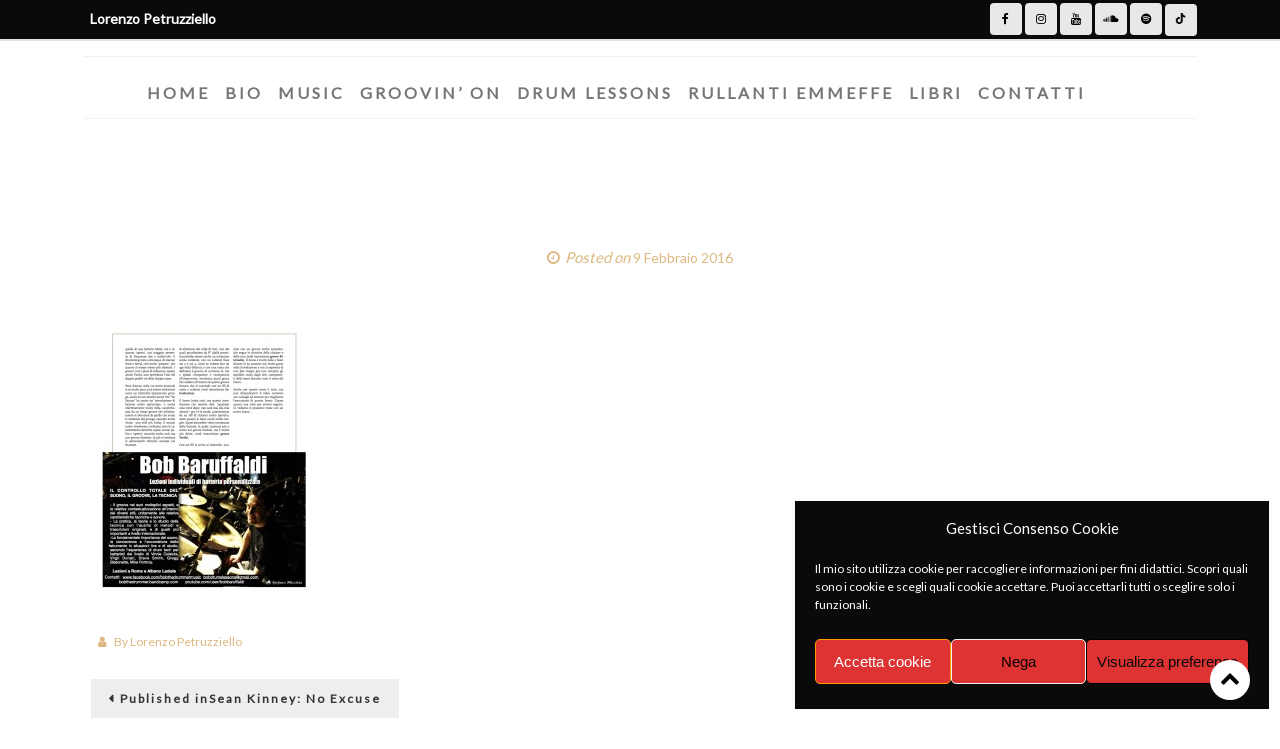

--- FILE ---
content_type: text/html; charset=UTF-8
request_url: https://www.lorenzopetruzziello.it/sean-kinney-no-excuse-p.html/no-excuses-3
body_size: 19459
content:
<!DOCTYPE html>
<html lang="it-IT">
<head>
<meta charset="UTF-8">
<meta name="viewport" content="width=device-width, initial-scale=1">
<link rel="profile" href="http://gmpg.org/xfn/11">

<meta name='robots' content='index, follow, max-image-preview:large, max-snippet:-1, max-video-preview:-1' />
	<style>img:is([sizes="auto" i], [sizes^="auto," i]) { contain-intrinsic-size: 3000px 1500px }</style>
	
	<!-- This site is optimized with the Yoast SEO plugin v26.7 - https://yoast.com/wordpress/plugins/seo/ -->
	<title>NO EXCUSES 3 - Lorenzo Petruzziello</title>
	<meta name="description" content="NO EXCUSES 3 - Lorenzo Petruzziello" />
	<link rel="canonical" href="https://www.lorenzopetruzziello.it/sean-kinney-no-excuse-p.html/no-excuses-3/" />
	<meta property="og:locale" content="it_IT" />
	<meta property="og:type" content="article" />
	<meta property="og:title" content="NO EXCUSES 3 - Lorenzo Petruzziello" />
	<meta property="og:description" content="NO EXCUSES 3 - Lorenzo Petruzziello" />
	<meta property="og:url" content="https://www.lorenzopetruzziello.it/sean-kinney-no-excuse-p.html/no-excuses-3/" />
	<meta property="og:site_name" content="Lorenzo Petruzziello" />
	<meta property="article:publisher" content="https://www.facebook.com/lordrummer" />
	<meta property="og:image" content="https://www.lorenzopetruzziello.it/sean-kinney-no-excuse-p.html/no-excuses-3" />
	<meta property="og:image:width" content="1239" />
	<meta property="og:image:height" content="1754" />
	<meta property="og:image:type" content="image/jpeg" />
	<meta name="twitter:card" content="summary_large_image" />
	<script type="application/ld+json" class="yoast-schema-graph">{"@context":"https://schema.org","@graph":[{"@type":"WebPage","@id":"https://www.lorenzopetruzziello.it/sean-kinney-no-excuse-p.html/no-excuses-3/","url":"https://www.lorenzopetruzziello.it/sean-kinney-no-excuse-p.html/no-excuses-3/","name":"NO EXCUSES 3 - Lorenzo Petruzziello","isPartOf":{"@id":"https://www.lorenzopetruzziello.it/#website"},"primaryImageOfPage":{"@id":"https://www.lorenzopetruzziello.it/sean-kinney-no-excuse-p.html/no-excuses-3/#primaryimage"},"image":{"@id":"https://www.lorenzopetruzziello.it/sean-kinney-no-excuse-p.html/no-excuses-3/#primaryimage"},"thumbnailUrl":"https://www.lorenzopetruzziello.it/wp-content/uploads/2016/02/NO-EXCUSES-3.jpg","datePublished":"2016-02-09T18:14:34+00:00","description":"NO EXCUSES 3 - Lorenzo Petruzziello","breadcrumb":{"@id":"https://www.lorenzopetruzziello.it/sean-kinney-no-excuse-p.html/no-excuses-3/#breadcrumb"},"inLanguage":"it-IT","potentialAction":[{"@type":"ReadAction","target":["https://www.lorenzopetruzziello.it/sean-kinney-no-excuse-p.html/no-excuses-3/"]}]},{"@type":"ImageObject","inLanguage":"it-IT","@id":"https://www.lorenzopetruzziello.it/sean-kinney-no-excuse-p.html/no-excuses-3/#primaryimage","url":"https://www.lorenzopetruzziello.it/wp-content/uploads/2016/02/NO-EXCUSES-3.jpg","contentUrl":"https://www.lorenzopetruzziello.it/wp-content/uploads/2016/02/NO-EXCUSES-3.jpg","width":1239,"height":1754},{"@type":"BreadcrumbList","@id":"https://www.lorenzopetruzziello.it/sean-kinney-no-excuse-p.html/no-excuses-3/#breadcrumb","itemListElement":[{"@type":"ListItem","position":1,"name":"Home","item":"https://www.lorenzopetruzziello.it/"},{"@type":"ListItem","position":2,"name":"Sean Kinney: No Excuse","item":"https://www.lorenzopetruzziello.it/sean-kinney-no-excuse-p.html"},{"@type":"ListItem","position":3,"name":"NO EXCUSES 3"}]},{"@type":"WebSite","@id":"https://www.lorenzopetruzziello.it/#website","url":"https://www.lorenzopetruzziello.it/","name":"Lorenzo Petruzziello","description":"Groovin&#039; On","publisher":{"@id":"https://www.lorenzopetruzziello.it/#organization"},"potentialAction":[{"@type":"SearchAction","target":{"@type":"EntryPoint","urlTemplate":"https://www.lorenzopetruzziello.it/?s={search_term_string}"},"query-input":{"@type":"PropertyValueSpecification","valueRequired":true,"valueName":"search_term_string"}}],"inLanguage":"it-IT"},{"@type":"Organization","@id":"https://www.lorenzopetruzziello.it/#organization","name":"Groovin' On","url":"https://www.lorenzopetruzziello.it/","logo":{"@type":"ImageObject","inLanguage":"it-IT","@id":"https://www.lorenzopetruzziello.it/#/schema/logo/image/","url":"https://www.lorenzopetruzziello.it/wp-content/uploads/2020/07/Logo_2-copia.png","contentUrl":"https://www.lorenzopetruzziello.it/wp-content/uploads/2020/07/Logo_2-copia.png","width":80,"height":146,"caption":"Groovin' On"},"image":{"@id":"https://www.lorenzopetruzziello.it/#/schema/logo/image/"},"sameAs":["https://www.facebook.com/lordrummer","https://www.instagram.com/groovin_on_drum_studio/","https://www.youtube.com/@LorenzoPetruzziello"]}]}</script>
	<!-- / Yoast SEO plugin. -->


<link rel='dns-prefetch' href='//fonts.googleapis.com' />
<link rel="alternate" type="application/rss+xml" title="Lorenzo Petruzziello &raquo; Feed" href="https://www.lorenzopetruzziello.it/feed" />
<link rel="alternate" type="application/rss+xml" title="Lorenzo Petruzziello &raquo; Feed dei commenti" href="https://www.lorenzopetruzziello.it/comments/feed" />
<script type="text/javascript">
/* <![CDATA[ */
window._wpemojiSettings = {"baseUrl":"https:\/\/s.w.org\/images\/core\/emoji\/15.0.3\/72x72\/","ext":".png","svgUrl":"https:\/\/s.w.org\/images\/core\/emoji\/15.0.3\/svg\/","svgExt":".svg","source":{"concatemoji":"https:\/\/www.lorenzopetruzziello.it\/wp-includes\/js\/wp-emoji-release.min.js?ver=6.7.4"}};
/*! This file is auto-generated */
!function(i,n){var o,s,e;function c(e){try{var t={supportTests:e,timestamp:(new Date).valueOf()};sessionStorage.setItem(o,JSON.stringify(t))}catch(e){}}function p(e,t,n){e.clearRect(0,0,e.canvas.width,e.canvas.height),e.fillText(t,0,0);var t=new Uint32Array(e.getImageData(0,0,e.canvas.width,e.canvas.height).data),r=(e.clearRect(0,0,e.canvas.width,e.canvas.height),e.fillText(n,0,0),new Uint32Array(e.getImageData(0,0,e.canvas.width,e.canvas.height).data));return t.every(function(e,t){return e===r[t]})}function u(e,t,n){switch(t){case"flag":return n(e,"\ud83c\udff3\ufe0f\u200d\u26a7\ufe0f","\ud83c\udff3\ufe0f\u200b\u26a7\ufe0f")?!1:!n(e,"\ud83c\uddfa\ud83c\uddf3","\ud83c\uddfa\u200b\ud83c\uddf3")&&!n(e,"\ud83c\udff4\udb40\udc67\udb40\udc62\udb40\udc65\udb40\udc6e\udb40\udc67\udb40\udc7f","\ud83c\udff4\u200b\udb40\udc67\u200b\udb40\udc62\u200b\udb40\udc65\u200b\udb40\udc6e\u200b\udb40\udc67\u200b\udb40\udc7f");case"emoji":return!n(e,"\ud83d\udc26\u200d\u2b1b","\ud83d\udc26\u200b\u2b1b")}return!1}function f(e,t,n){var r="undefined"!=typeof WorkerGlobalScope&&self instanceof WorkerGlobalScope?new OffscreenCanvas(300,150):i.createElement("canvas"),a=r.getContext("2d",{willReadFrequently:!0}),o=(a.textBaseline="top",a.font="600 32px Arial",{});return e.forEach(function(e){o[e]=t(a,e,n)}),o}function t(e){var t=i.createElement("script");t.src=e,t.defer=!0,i.head.appendChild(t)}"undefined"!=typeof Promise&&(o="wpEmojiSettingsSupports",s=["flag","emoji"],n.supports={everything:!0,everythingExceptFlag:!0},e=new Promise(function(e){i.addEventListener("DOMContentLoaded",e,{once:!0})}),new Promise(function(t){var n=function(){try{var e=JSON.parse(sessionStorage.getItem(o));if("object"==typeof e&&"number"==typeof e.timestamp&&(new Date).valueOf()<e.timestamp+604800&&"object"==typeof e.supportTests)return e.supportTests}catch(e){}return null}();if(!n){if("undefined"!=typeof Worker&&"undefined"!=typeof OffscreenCanvas&&"undefined"!=typeof URL&&URL.createObjectURL&&"undefined"!=typeof Blob)try{var e="postMessage("+f.toString()+"("+[JSON.stringify(s),u.toString(),p.toString()].join(",")+"));",r=new Blob([e],{type:"text/javascript"}),a=new Worker(URL.createObjectURL(r),{name:"wpTestEmojiSupports"});return void(a.onmessage=function(e){c(n=e.data),a.terminate(),t(n)})}catch(e){}c(n=f(s,u,p))}t(n)}).then(function(e){for(var t in e)n.supports[t]=e[t],n.supports.everything=n.supports.everything&&n.supports[t],"flag"!==t&&(n.supports.everythingExceptFlag=n.supports.everythingExceptFlag&&n.supports[t]);n.supports.everythingExceptFlag=n.supports.everythingExceptFlag&&!n.supports.flag,n.DOMReady=!1,n.readyCallback=function(){n.DOMReady=!0}}).then(function(){return e}).then(function(){var e;n.supports.everything||(n.readyCallback(),(e=n.source||{}).concatemoji?t(e.concatemoji):e.wpemoji&&e.twemoji&&(t(e.twemoji),t(e.wpemoji)))}))}((window,document),window._wpemojiSettings);
/* ]]> */
</script>
<style id='wp-emoji-styles-inline-css' type='text/css'>

	img.wp-smiley, img.emoji {
		display: inline !important;
		border: none !important;
		box-shadow: none !important;
		height: 1em !important;
		width: 1em !important;
		margin: 0 0.07em !important;
		vertical-align: -0.1em !important;
		background: none !important;
		padding: 0 !important;
	}
</style>
<link rel='stylesheet' id='wp-block-library-css' href='https://www.lorenzopetruzziello.it/wp-includes/css/dist/block-library/style.min.css?ver=6.7.4' type='text/css' media='all' />
<style id='wp-block-library-theme-inline-css' type='text/css'>
.wp-block-audio :where(figcaption){color:#555;font-size:13px;text-align:center}.is-dark-theme .wp-block-audio :where(figcaption){color:#ffffffa6}.wp-block-audio{margin:0 0 1em}.wp-block-code{border:1px solid #ccc;border-radius:4px;font-family:Menlo,Consolas,monaco,monospace;padding:.8em 1em}.wp-block-embed :where(figcaption){color:#555;font-size:13px;text-align:center}.is-dark-theme .wp-block-embed :where(figcaption){color:#ffffffa6}.wp-block-embed{margin:0 0 1em}.blocks-gallery-caption{color:#555;font-size:13px;text-align:center}.is-dark-theme .blocks-gallery-caption{color:#ffffffa6}:root :where(.wp-block-image figcaption){color:#555;font-size:13px;text-align:center}.is-dark-theme :root :where(.wp-block-image figcaption){color:#ffffffa6}.wp-block-image{margin:0 0 1em}.wp-block-pullquote{border-bottom:4px solid;border-top:4px solid;color:currentColor;margin-bottom:1.75em}.wp-block-pullquote cite,.wp-block-pullquote footer,.wp-block-pullquote__citation{color:currentColor;font-size:.8125em;font-style:normal;text-transform:uppercase}.wp-block-quote{border-left:.25em solid;margin:0 0 1.75em;padding-left:1em}.wp-block-quote cite,.wp-block-quote footer{color:currentColor;font-size:.8125em;font-style:normal;position:relative}.wp-block-quote:where(.has-text-align-right){border-left:none;border-right:.25em solid;padding-left:0;padding-right:1em}.wp-block-quote:where(.has-text-align-center){border:none;padding-left:0}.wp-block-quote.is-large,.wp-block-quote.is-style-large,.wp-block-quote:where(.is-style-plain){border:none}.wp-block-search .wp-block-search__label{font-weight:700}.wp-block-search__button{border:1px solid #ccc;padding:.375em .625em}:where(.wp-block-group.has-background){padding:1.25em 2.375em}.wp-block-separator.has-css-opacity{opacity:.4}.wp-block-separator{border:none;border-bottom:2px solid;margin-left:auto;margin-right:auto}.wp-block-separator.has-alpha-channel-opacity{opacity:1}.wp-block-separator:not(.is-style-wide):not(.is-style-dots){width:100px}.wp-block-separator.has-background:not(.is-style-dots){border-bottom:none;height:1px}.wp-block-separator.has-background:not(.is-style-wide):not(.is-style-dots){height:2px}.wp-block-table{margin:0 0 1em}.wp-block-table td,.wp-block-table th{word-break:normal}.wp-block-table :where(figcaption){color:#555;font-size:13px;text-align:center}.is-dark-theme .wp-block-table :where(figcaption){color:#ffffffa6}.wp-block-video :where(figcaption){color:#555;font-size:13px;text-align:center}.is-dark-theme .wp-block-video :where(figcaption){color:#ffffffa6}.wp-block-video{margin:0 0 1em}:root :where(.wp-block-template-part.has-background){margin-bottom:0;margin-top:0;padding:1.25em 2.375em}
</style>
<style id='classic-theme-styles-inline-css' type='text/css'>
/*! This file is auto-generated */
.wp-block-button__link{color:#fff;background-color:#32373c;border-radius:9999px;box-shadow:none;text-decoration:none;padding:calc(.667em + 2px) calc(1.333em + 2px);font-size:1.125em}.wp-block-file__button{background:#32373c;color:#fff;text-decoration:none}
</style>
<style id='global-styles-inline-css' type='text/css'>
:root{--wp--preset--aspect-ratio--square: 1;--wp--preset--aspect-ratio--4-3: 4/3;--wp--preset--aspect-ratio--3-4: 3/4;--wp--preset--aspect-ratio--3-2: 3/2;--wp--preset--aspect-ratio--2-3: 2/3;--wp--preset--aspect-ratio--16-9: 16/9;--wp--preset--aspect-ratio--9-16: 9/16;--wp--preset--color--black: #000000;--wp--preset--color--cyan-bluish-gray: #abb8c3;--wp--preset--color--white: #ffffff;--wp--preset--color--pale-pink: #f78da7;--wp--preset--color--vivid-red: #cf2e2e;--wp--preset--color--luminous-vivid-orange: #ff6900;--wp--preset--color--luminous-vivid-amber: #fcb900;--wp--preset--color--light-green-cyan: #7bdcb5;--wp--preset--color--vivid-green-cyan: #00d084;--wp--preset--color--pale-cyan-blue: #8ed1fc;--wp--preset--color--vivid-cyan-blue: #0693e3;--wp--preset--color--vivid-purple: #9b51e0;--wp--preset--gradient--vivid-cyan-blue-to-vivid-purple: linear-gradient(135deg,rgba(6,147,227,1) 0%,rgb(155,81,224) 100%);--wp--preset--gradient--light-green-cyan-to-vivid-green-cyan: linear-gradient(135deg,rgb(122,220,180) 0%,rgb(0,208,130) 100%);--wp--preset--gradient--luminous-vivid-amber-to-luminous-vivid-orange: linear-gradient(135deg,rgba(252,185,0,1) 0%,rgba(255,105,0,1) 100%);--wp--preset--gradient--luminous-vivid-orange-to-vivid-red: linear-gradient(135deg,rgba(255,105,0,1) 0%,rgb(207,46,46) 100%);--wp--preset--gradient--very-light-gray-to-cyan-bluish-gray: linear-gradient(135deg,rgb(238,238,238) 0%,rgb(169,184,195) 100%);--wp--preset--gradient--cool-to-warm-spectrum: linear-gradient(135deg,rgb(74,234,220) 0%,rgb(151,120,209) 20%,rgb(207,42,186) 40%,rgb(238,44,130) 60%,rgb(251,105,98) 80%,rgb(254,248,76) 100%);--wp--preset--gradient--blush-light-purple: linear-gradient(135deg,rgb(255,206,236) 0%,rgb(152,150,240) 100%);--wp--preset--gradient--blush-bordeaux: linear-gradient(135deg,rgb(254,205,165) 0%,rgb(254,45,45) 50%,rgb(107,0,62) 100%);--wp--preset--gradient--luminous-dusk: linear-gradient(135deg,rgb(255,203,112) 0%,rgb(199,81,192) 50%,rgb(65,88,208) 100%);--wp--preset--gradient--pale-ocean: linear-gradient(135deg,rgb(255,245,203) 0%,rgb(182,227,212) 50%,rgb(51,167,181) 100%);--wp--preset--gradient--electric-grass: linear-gradient(135deg,rgb(202,248,128) 0%,rgb(113,206,126) 100%);--wp--preset--gradient--midnight: linear-gradient(135deg,rgb(2,3,129) 0%,rgb(40,116,252) 100%);--wp--preset--font-size--small: 13px;--wp--preset--font-size--medium: 20px;--wp--preset--font-size--large: 36px;--wp--preset--font-size--x-large: 42px;--wp--preset--spacing--20: 0.44rem;--wp--preset--spacing--30: 0.67rem;--wp--preset--spacing--40: 1rem;--wp--preset--spacing--50: 1.5rem;--wp--preset--spacing--60: 2.25rem;--wp--preset--spacing--70: 3.38rem;--wp--preset--spacing--80: 5.06rem;--wp--preset--shadow--natural: 6px 6px 9px rgba(0, 0, 0, 0.2);--wp--preset--shadow--deep: 12px 12px 50px rgba(0, 0, 0, 0.4);--wp--preset--shadow--sharp: 6px 6px 0px rgba(0, 0, 0, 0.2);--wp--preset--shadow--outlined: 6px 6px 0px -3px rgba(255, 255, 255, 1), 6px 6px rgba(0, 0, 0, 1);--wp--preset--shadow--crisp: 6px 6px 0px rgba(0, 0, 0, 1);}:where(.is-layout-flex){gap: 0.5em;}:where(.is-layout-grid){gap: 0.5em;}body .is-layout-flex{display: flex;}.is-layout-flex{flex-wrap: wrap;align-items: center;}.is-layout-flex > :is(*, div){margin: 0;}body .is-layout-grid{display: grid;}.is-layout-grid > :is(*, div){margin: 0;}:where(.wp-block-columns.is-layout-flex){gap: 2em;}:where(.wp-block-columns.is-layout-grid){gap: 2em;}:where(.wp-block-post-template.is-layout-flex){gap: 1.25em;}:where(.wp-block-post-template.is-layout-grid){gap: 1.25em;}.has-black-color{color: var(--wp--preset--color--black) !important;}.has-cyan-bluish-gray-color{color: var(--wp--preset--color--cyan-bluish-gray) !important;}.has-white-color{color: var(--wp--preset--color--white) !important;}.has-pale-pink-color{color: var(--wp--preset--color--pale-pink) !important;}.has-vivid-red-color{color: var(--wp--preset--color--vivid-red) !important;}.has-luminous-vivid-orange-color{color: var(--wp--preset--color--luminous-vivid-orange) !important;}.has-luminous-vivid-amber-color{color: var(--wp--preset--color--luminous-vivid-amber) !important;}.has-light-green-cyan-color{color: var(--wp--preset--color--light-green-cyan) !important;}.has-vivid-green-cyan-color{color: var(--wp--preset--color--vivid-green-cyan) !important;}.has-pale-cyan-blue-color{color: var(--wp--preset--color--pale-cyan-blue) !important;}.has-vivid-cyan-blue-color{color: var(--wp--preset--color--vivid-cyan-blue) !important;}.has-vivid-purple-color{color: var(--wp--preset--color--vivid-purple) !important;}.has-black-background-color{background-color: var(--wp--preset--color--black) !important;}.has-cyan-bluish-gray-background-color{background-color: var(--wp--preset--color--cyan-bluish-gray) !important;}.has-white-background-color{background-color: var(--wp--preset--color--white) !important;}.has-pale-pink-background-color{background-color: var(--wp--preset--color--pale-pink) !important;}.has-vivid-red-background-color{background-color: var(--wp--preset--color--vivid-red) !important;}.has-luminous-vivid-orange-background-color{background-color: var(--wp--preset--color--luminous-vivid-orange) !important;}.has-luminous-vivid-amber-background-color{background-color: var(--wp--preset--color--luminous-vivid-amber) !important;}.has-light-green-cyan-background-color{background-color: var(--wp--preset--color--light-green-cyan) !important;}.has-vivid-green-cyan-background-color{background-color: var(--wp--preset--color--vivid-green-cyan) !important;}.has-pale-cyan-blue-background-color{background-color: var(--wp--preset--color--pale-cyan-blue) !important;}.has-vivid-cyan-blue-background-color{background-color: var(--wp--preset--color--vivid-cyan-blue) !important;}.has-vivid-purple-background-color{background-color: var(--wp--preset--color--vivid-purple) !important;}.has-black-border-color{border-color: var(--wp--preset--color--black) !important;}.has-cyan-bluish-gray-border-color{border-color: var(--wp--preset--color--cyan-bluish-gray) !important;}.has-white-border-color{border-color: var(--wp--preset--color--white) !important;}.has-pale-pink-border-color{border-color: var(--wp--preset--color--pale-pink) !important;}.has-vivid-red-border-color{border-color: var(--wp--preset--color--vivid-red) !important;}.has-luminous-vivid-orange-border-color{border-color: var(--wp--preset--color--luminous-vivid-orange) !important;}.has-luminous-vivid-amber-border-color{border-color: var(--wp--preset--color--luminous-vivid-amber) !important;}.has-light-green-cyan-border-color{border-color: var(--wp--preset--color--light-green-cyan) !important;}.has-vivid-green-cyan-border-color{border-color: var(--wp--preset--color--vivid-green-cyan) !important;}.has-pale-cyan-blue-border-color{border-color: var(--wp--preset--color--pale-cyan-blue) !important;}.has-vivid-cyan-blue-border-color{border-color: var(--wp--preset--color--vivid-cyan-blue) !important;}.has-vivid-purple-border-color{border-color: var(--wp--preset--color--vivid-purple) !important;}.has-vivid-cyan-blue-to-vivid-purple-gradient-background{background: var(--wp--preset--gradient--vivid-cyan-blue-to-vivid-purple) !important;}.has-light-green-cyan-to-vivid-green-cyan-gradient-background{background: var(--wp--preset--gradient--light-green-cyan-to-vivid-green-cyan) !important;}.has-luminous-vivid-amber-to-luminous-vivid-orange-gradient-background{background: var(--wp--preset--gradient--luminous-vivid-amber-to-luminous-vivid-orange) !important;}.has-luminous-vivid-orange-to-vivid-red-gradient-background{background: var(--wp--preset--gradient--luminous-vivid-orange-to-vivid-red) !important;}.has-very-light-gray-to-cyan-bluish-gray-gradient-background{background: var(--wp--preset--gradient--very-light-gray-to-cyan-bluish-gray) !important;}.has-cool-to-warm-spectrum-gradient-background{background: var(--wp--preset--gradient--cool-to-warm-spectrum) !important;}.has-blush-light-purple-gradient-background{background: var(--wp--preset--gradient--blush-light-purple) !important;}.has-blush-bordeaux-gradient-background{background: var(--wp--preset--gradient--blush-bordeaux) !important;}.has-luminous-dusk-gradient-background{background: var(--wp--preset--gradient--luminous-dusk) !important;}.has-pale-ocean-gradient-background{background: var(--wp--preset--gradient--pale-ocean) !important;}.has-electric-grass-gradient-background{background: var(--wp--preset--gradient--electric-grass) !important;}.has-midnight-gradient-background{background: var(--wp--preset--gradient--midnight) !important;}.has-small-font-size{font-size: var(--wp--preset--font-size--small) !important;}.has-medium-font-size{font-size: var(--wp--preset--font-size--medium) !important;}.has-large-font-size{font-size: var(--wp--preset--font-size--large) !important;}.has-x-large-font-size{font-size: var(--wp--preset--font-size--x-large) !important;}
:where(.wp-block-post-template.is-layout-flex){gap: 1.25em;}:where(.wp-block-post-template.is-layout-grid){gap: 1.25em;}
:where(.wp-block-columns.is-layout-flex){gap: 2em;}:where(.wp-block-columns.is-layout-grid){gap: 2em;}
:root :where(.wp-block-pullquote){font-size: 1.5em;line-height: 1.6;}
</style>
<link rel='stylesheet' id='slick-plug-css' href='https://www.lorenzopetruzziello.it/wp-content/plugins/definitive-addons-for-elementor//css/slick.css?ver=6.7.4' type='text/css' media='all' />
<link rel='stylesheet' id='animate-css-css' href='https://www.lorenzopetruzziello.it/wp-content/plugins/definitive-addons-for-elementor//css/animate.css?ver=6.7.4' type='text/css' media='all' />
<link rel='stylesheet' id='slick-themes-css' href='https://www.lorenzopetruzziello.it/wp-content/plugins/definitive-addons-for-elementor//css/slick-theme.css?ver=6.7.4' type='text/css' media='all' />
<link rel='stylesheet' id='dafe-plug-css' href='https://www.lorenzopetruzziello.it/wp-content/plugins/definitive-addons-for-elementor//css/dafe_style.css?ver=6.7.4' type='text/css' media='all' />
<link rel='stylesheet' id='embedpress-style-css' href='https://www.lorenzopetruzziello.it/wp-content/plugins/embedpress/assets/css/embedpress.css?ver=4.2.3' type='text/css' media='all' />
<link rel='stylesheet' id='cmplz-general-css' href='https://www.lorenzopetruzziello.it/wp-content/plugins/complianz-gdpr/assets/css/cookieblocker.min.css?ver=1766007816' type='text/css' media='all' />
<link rel='stylesheet' id='the_gap_style-css' href='https://www.lorenzopetruzziello.it/wp-content/themes/the-gap/style.css?ver=6.7.4' type='text/css' media='all' />
<style id='the_gap_style-inline-css' type='text/css'>
*{ font-family: Lato}#site-title a,.site-title a{color:#000000;}
.media-slider .slider-date,.btn-default.nlbtn.media-btn,.nl-media-ovr-title span,
			.nl-media-ovr-sub-title,.nl-slide-ovr-title,.nl-slide-ovr-sub-title,.nl-slide-ovr-sub-title a,.slider-date,.video-media-ovr-title{color:#ffffff;}
#main-navigation.main-menu ul li a,.menu-btn,#main-navigation .search-icon .sbtn .fa,.sidebar-icon,.cart-value,.total-label,.cart-total-val,.wishlist-icon,.woo-icon-part .fa,span.shopping-cart-value,.header-cart-icon{color:#333;}
#main-navigation.main-menu li.current-menu-item a,#main-navigation.main-menu li.current-menu-parent a,#main-navigation.main-menu ul li.current_page_item a{color:#ff9900;}
#main-navigation.main-menu .sub-menu li a{color:#555;}
#main-navigation.main-menu ul li ul li.current_page_item a{color:#ff9900;}
.topbar .contacts-body .one,.two,.three,.four,.five{color:#ffffff;}
#contact1, #contact2, #contact3, #contact4, #contact5{color:#0a0a0a;}
.topbar-social i.fa{color:#000000;}
.site-info a, .site-info{color:#4f4f4f;}
#site-footer h1,#site-footer h2,#site-footer h3,#site-footer h4,#site-footer .widget.widget_block .wp-block-table,#site-footer .widget.widget_block pre,#site-footer .widget.widget_block li,#site-footer .widget.widget_block p,#site-footer .widget.widget_block cite,#site-footer #mc_embed_signup_scroll .nl-widget-title,#site-footer h4.widget-title,#site-footer .news-widget-media-right span.entry-date, 
			#site-footer .widget.widget_recent_entries span.post-date,
			#site-footer .widget span,#site-footer .widget-cta-txt,.textwidget p,
			#site-footer .widget-contacts-body a,#site-footer .widget-contacts-body i.fa,
			#site-footer .widget-contacts-body span,#site-footer .widget.widget_calendar td,
			#site-footer .widget.widget_calendar th, #site-footer .nl-widget-title,#site-footer .nl-widget-position{color:#fff;}
#site-footer .widget.widget_block a,#site-footer .news-widget-media-right a.title,.footer-widgets .widget ul li a, 
			#site-footer .widget.widget_recent_entries a, #site-footer 
			.widget.widget_recent_comments a, #site-footer .widget.widget_categories 
			a,#site-footer .widget.widget_meta a, #site-footer .widget.widget_archive a,
			#site-footer .widget.widget_pages a,#site-footer .widget-selected-link span a,
			#site-footer .hvr-icon .icon a i.fa,#site-footer .widget-socials .icon i.fa{color:#af2323;}
.post-navigation .nav-previous a, .post-navigation .nav-next a{color:#333;}
button1{color:#ffffff;}
#scroll-up i.fa{color:#000000;}
#secondary .widget.widget_block h4,#secondary .widget.widget_block h3,#secondary .widget.widget_block h2,h1,h2,h3,h4,h5,h6,.sidebar .widget-title span,.entry-title a,.sidebar .nl-widget-title,
			h4.entry-title a,.widget-title,.comments-title,.comment-reply-title{color:#000000;}

			.wishlist_table .product-stock-status span.wishlist-in-stock,.product_meta .posted_in,
			.product_meta .sku_wrapper,
			.woocommerce .quantity .qty,span.woocommerce-Price-amount amount,
			.woocommerce-product-details__short-description,
			.woocommerce-result-count,#mc_embed_signup_scroll .nl-widget-title,
			.product-brand-desc,.woo-front-page p,#tab-description p,span.price span,.product-info,
			.woo-footer-top .woocommerce ul.product_list_widget li span,.comment-author,
			.woo-front-page .product-title,.woocommerce div.product form.cart .variations,
			.woocommerce div.product p.price, .woocommerce div.product span.price,
			.woocommerce div.product .woocommerce-tabs ul.tabs li a,
			.woocommerce div.product .woocommerce-tabs ul.tabs li.active a,
			.woocommerce ul.products li.product .woocommerce-loop-category__title, 
			.woocommerce ul.products li.product .woocommerce-loop-product__title, 
			.woocommerce ul.products li.product h3,
			.woocommerce-Price-amount.amount,
			.woocommerce .quantity .qty,.woocommerce ul.products li.product .price,
			.news-widget-media-right span.entry-date,.comment-form-comment textarea,
			.comment-form label,.comment-form,
			.comment-body,.comment-content p,.comment-body,.comment-content p,

			.entry-format:before,#secondary .entry-date,
			.sidebar .author-box .image-txt p,
			.home_blog_border_style, .post-single-entry, .post-archive, .the-gap-page, .the-gap-front-page,.the-gap-search{color:#1c1c1c;}
.byline,.byline:before,.comments-area b.fn a,.comments-area .says,.post-categories a,
			.the-gap-related-post-body span a,.right-side-menu.visible a,
			.news-widget-media-right span.entry-date,
			.comment-form a,
			.comment-body,.comment-body a,.comments-link:before,
			.sidebar a.wp-block-latest-comments__comment-author, .sidebar a.wp-block-latest-comments__comment-link,
			.single-related-meta span,.single-related-meta a,.sidebar .social-icon-widget i.fa,
			.sidebar .author-box i.fa,.sidebar .nl-widget-position,.sidebar span,
			.sidebar span a,.single-footer a,.single-meta a,.single-meta span,
			.tagcloud a,.tags-links a, article.hentry .entry-footer span,
			article.hentry .entry-footer span a:not(.post-edit-link),
			.entry-meta .entry-format a,.entry-meta span,.entry-meta span a,
			.entry-format:before,.sidebar .widget ul li a{color:#ddb880;}
.comments-area b.fn a:hover,.comments-area .says,.post-categories a:hover,
			.the-gap-related-post-body span a:hover,.right-side-menu.visible a:hover,
			.news-widget-media-right span.entry-date:hover,
			.comment-form a:hover,
			.comment-body a:hover,
			.single-related-meta span:hover,.single-related-meta a:hover,.sidebar .social-icon-widget i.fa:hover,
			.sidebar .author-box i.fa:hover,
			.sidebar span a:hover,.single-footer a:hover,.single-meta a:hover,
			.tagcloud a:hover,.tags-links a:hover, article.hentry .entry-footer span:hover,
			article.hentry .entry-footer span a:not(.post-edit-link),
			.entry-meta .entry-format a:hover,.entry-meta span:hover,.entry-meta span a:hover,
			.entry-format:before,.sidebar .widget ul li a:hover{color:#dd9933;}
.woocommerce table.shop_table .product-name a,.entry-content a,.single-content a,.page-content a{color:#dd0000;}
#main-navigation.mob-nav,#main-navigation.mob-nav ul .fa,#main-navigation.mob-nav a,#main-navigation.mob-nav ul li a{color:#000;}
{color:#eaeaea;}
.hide-mob-menu-btm.show,.hide-mob-menu .lines,#main-navigation.mob-nav .submenu-btn:before{color:#cccccc;}
#main-navigation.main-menu ul,#main-navigation.main-menu ul li a{background-color:#ffffff;}
#main-navigation.main-menu .sub-menu li a,#main-navigation.main-menu ul li ul li{background-color:#ffffff;}
#main-navigation.mob-nav,#main-navigation.mob-nav ul li{background-color:#fff;}
.hide-mob-menu-btm.show,#main-navigation.mob-nav .submenu-btn,.hide-mob-menu.show{background-color:#eee;}
.topbar{background-color:#0a0a0a;}
#site-header,.display-menu-toggle,.menu-btn,.sbtn{background-color:#ffffff;}
.media-imag-overlay-cta.colorbg,.media_slide_cta.colorbg{background-color:#000000;}
#site-footer,.site-footer{background-color:#ffffff;}
#site-footer #mc_embed_signup,#site-footer .widget,#site-footer .widget-contacts-body,#site-footer .news-widget-body-{background-color:#000000;}
.site-info{background-color:#f1f1f1;}
.home_blog_border_style,.wishlist_table tr td, .wishlist_table tr th.product-checkbox,
			.wishlist_table tr th.wishlist-delete,#add_payment_method #payment, .woocommerce-cart #payment, .woocommerce-checkout #payment,
			.woocommerce ul.products li.product, .woocommerce-page ul.products li.product,.summary.entry-summary,.woocommerce div.product form.cart,
			.woocommerce div.product .woocommerce-tabs ul.tabs li.active,#tab-description,#tab-description p,.product-entry,.sidebar h3.widget-title span,
			.right-side-menu.visible,.comments-area,.sidebar .widget,.related-single,.post-author-box,.home_blog_border_style, .post-single-entry,
			.post-archive, .the-gap-page,.the-gap-front-page,.the-gap-search{background-color:#ffffff;}
#scroll-up{background-color:#ffffff;}
.social-icon-topbar .icon{background-color:#e8e8e8;}
.post-navigation .nav-previous a, .post-navigation .nav-next a{background-color:#eeeeee;}
#main-navigation.main-menu ul li a:hover,.woo-icon-part .fa:hover,span.shopping-cart-value:hover{color:#333;}
#main-navigation.main-menu ul li ul li a:hover{color:#333;}
#main-navigation.mob-nav a:hover,#main-navigation.mob-nav ul li a:hover{color:#ff9900;}
.social-icon-topbar .icon:hover i.fa{color:#ff9900;}
.post-navigation .nav-previous a:hover, .post-navigation 
			.nav-next a:hover{color:#1a1a1a;}
.button1{color:#c62e3b;}
#main-navigation.main-menu ul li a:hover{background-color:#fff;}
#main-navigation.main-menu .sub-menu li a:hover{background-color:#fff;}
.post-navigation .nav-previous a:hover, .post-navigation 
			.nav-next a:hover{background-color:#ddd;}
.button1:hover,.nav-previous a:hover,.nav-next a:hover{background-color:#1a1a1a;}
.pagination .nav-links{ text-align: center;}
#secondary h3.widget-title{ text-align: left;}
#site-footer h4.widget-title{ text-align: center;}
h1.single-title,.single-meta,.single-footer,.single-header{ text-align: center;}
h2.entry-title,.entry-meta,.entry-header,.post-thumbnail,.blog-buttons{ text-align: center;}
.page-title{ text-align: center;}
.media-imag-overlay-cta.full,.media_slide_cta.full.none{ text-align: center;}
button1{ border-color:#333;}
.home_blog_border_style{ border-color:#333;}
.post-single-entry{ border-color:#333;}
.blog-pop_border_style{ border-color:#333;}
button1{ border-width:0px;}
.home_blog_border_style{ border-width:1px;}
.post-single-entry{ border-width:1px;}
.blog-pop_border_style{ border-width:1px;}
button1{ border-style:none;}
.home_blog_border_style{ border-style:none;}
.post-single-entry{ border-style:none;}
.blog-pop_border_style{ border-style:none;}
button1{ border-radius:0px;}
.social-icon-topbar .icon{ border-radius:4px;}
.home_blog_border_style{ border-radius:0px;}
.post-single-entry{ border-radius:0px;}
.btn-default.nlbtn1.slide-btn,.slide-btn{ border-radius:25px;}
.site-footer .widget ul li,.site-footer .news-widget-body-,
			.site-footer .widget-contacts-body span,.site-footer .widget-selected-link span,
		.site-footer .social-icon-widget,.site-footer .cta-overlay{ border-top-color:rgba(0,10,170, 0);}
.site-footer .widget ul li,.site-footer .news-widget-body-,
			.site-footer .widget-contacts-body span,.site-footer .widget-selected-link span,
			.site-footer .social-icon-widget,.site-footer .cta-overlay{ border-top-width:0px;}
.site-footer .widget ul li,.site-footer .news-widget-body-,
			.site-footer .widget-contacts-body span,.site-footer .widget-selected-link span,
			.site-footer .social-icon-widget,.site-footer .cta-overlay{ border-top-style:none;}
.topbar{ border-bottom-color:#e2e2e2;}
.topbar{ border-bottom-width:2px;}
.topbar{ border-bottom-style:solid;}
.site-title a{ font-size: 30px;}
#main-navigation.main-menu ul li a,.menu-btn,#main-navigation.main-menu .search-icon button.sbtn .fa{ font-size: 16px;}
#main-navigation.main-menu .sub-menu li a{ font-size: 16px;}
.site-title{display:none}.site-logo{display:none}.site-title.one{float: none!important;}.inner-header{display: block!important;}.site-title,.menu-btn{margin-left:auto!important;margin-right:auto!important;}.site-logo{width:100%}.site-logo{float:none}.site-logo {margin:0 auto}.site-logo{text-align: center}.site-title.one{text-align: center!important;}#main-navigation.main-menu,.menu-btn{text-align: center}#main-navigation.main-menu,.menu-btn{border-top:1px solid #ccc;border-bottom:1px solid #ccc;padding:7px;}#site-header {box-shadow:none!important;}#site-header{padding-top: 0px!important;}#main-navigation.main-menu,.menu-btn{margin-top: 0px!important;}.entry-meta span.posted-on{ display: none;}
.entry-meta span.comments-link{ display: none;}
.single-meta span.byline{ display: none;}
.single-meta span.comments-link{ display: none;}
.slide_border_style.animated { -webkit-animation-duration:10s;animation-duration: 10s;}.home_blog_border_style.animated { -webkit-animation-duration:10s;animation-duration: 10s;}.media_button{ display: block;}
.scroll-up-circle i.fa  { font-size: 20px}.scroll-up-circle { width: 40px}.scroll-up-circle{ height: 40px}.scroll-up-circle{ line-height: 40px}.logo { display: none}.site-title { display: none}.topbar .topbar-text{float: left}.topbar .topbar-text{text-align:left}.topbar .topbar-social{float: right}.topbar .topbar-social{text-align:right}#ha7,#ha8{display: none}.wp-block-button,article.hentry .entry-footer span a.post-edit-link,a.read-more, a.more-link,button, input[type="button"], input[type="reset"], input[type="submit"]{ color: #fff}a.read-more, a.more-link,button:not(.menu-btn):not(.sbtn):not(.slick-dots li button), input[type="button"], input[type="reset"], input[type="submit"]{ background-color: #dd3333}a.read-more:hover,a.more-link:hover,button:not(.sbtn):hover, input[type="button"]:hover, input[type="reset"]:hover, input[type="submit"]:hover{ color: #c62e3b}a.read-more:hover,a.more-link:hover,button:not(.sbtn):not(.hide-mob-menu):hover, input[type="button"]:hover, input[type="reset"]:hover, input[type="submit"]:hover{ background-color: #1a1a1a} button:not(.search-submit):not(.customize-partial-edit-shortcut-button):not(.slick-next:before):not(.slick-prev:before):(.search-icon), input[type="button"], input[type="reset"], input[type="submit"]
		{ border-color: #eeeeee} button:not(.search-submit):not(.customize-partial-edit-shortcut-button):not(.slick-next:before):not(.slick-prev:before):(.search-icon), input[type="button"], input[type="reset"], input[type="submit"]
				 { border-width: 0px} button:not(.search-submit):not(.customize-partial-edit-shortcut-button):not(.slick-next:before):not(.slick-prev:before):(.search-icon), input[type="button"], input[type="reset"], input[type="submit"]
				 { border-style: none} button:not(.search-submit):not(.customize-partial-edit-shortcut-button):not(.slick-next:before):not(.slick-prev:before):(.search-icon), input[type="button"], input[type="reset"], input[type="submit"]
				 { border-radius: 0px} button:not(.search-submit):not(.customize-partial-edit-shortcut-button):not(.slick-next:before):not(.slick-prev:before):(.search-icon), input[type="button"], input[type="reset"], input[type="submit"]
				 { padding-top: 6px} button:not(.search-submit):not(.customize-partial-edit-shortcut-button):not(.slick-next:before):not(.slick-prev:before):(.search-icon), input[type="button"], input[type="reset"], input[type="submit"]
				 { padding-bottom: 6px} button:not(.search-submit):not(.customize-partial-edit-shortcut-button):not(.slick-next:before):not(.slick-prev:before):(.search-icon), input[type="button"], input[type="reset"], input[type="submit"]
				 { padding-left: 15px} button:not(.search-submit):not(.customize-partial-edit-shortcut-button):not(.slick-next:before):not(.slick-prev:before):(.search-icon), input[type="button"], input[type="reset"], input[type="submit"]
				 { padding-right: 15px}#main-navigation.main-menu ul li a:hover { background-color: rgba(0,15,255, 0)}#main-navigation.main-menu ul,#main-navigation.main-menu ul li a { background-color: rgba(0,15,255, 0)}#main-navigation.main-menu li.current-menu-item a,
		#main-navigation.main-menu li.current-menu-parent a { background-color: rgba(0,15,255, 0)}.social-icon-topbar .icon{ height: 32px;}
.social-icon-topbar .icon{ width: 32px;}
.social-icon-topbar .icon:hover{ border-color: #323844;}
.social-icon-topbar .icon i.fa{ line-height: 32px;}
.social-icon-topbar .icon i.fa{ font-size: 12px;}
.topbar-text .customize-partial-edit-shortcut-button,
.topbar-social .customize-partial-edit-shortcut-button{margin-left:70px;}.sidebar .widget {box-shadow:0px 5px 25px 0px rgba(0,0,0,0.1);}.entry-header img {width:auto;}.single-content blockquote.wp-block-quote p:before,.page-content blockquote.wp-block-quote p:before,.single-content blockquote p:before,.page-content blockquote p:before,.comment-content blockquote p:before{content: "\f10d";left: 0;top: 0; color: #ccc;}.single-content blockquote.wp-block-quote p:after,.single-content blockquote p:after,.page-content blockquote.wp-block-quote p:after,.page-content blockquote p:after,.comment-content blockquote p:after{display:none;}@media screen and (min-width:1024px){
	.inner-content,.inner-topbar,.inner-header {width:87%;}
	
	#primary {width:72%;}
	
	#secondary {width:26%;}
	.inner-content,#primary,#secondary,.inner-topbar {margin-left:auto;margin-right:auto;}

}@media screen and (min-width:768px)and (max-width:1024px){
	.inner-content,.inner-topbar,.inner-header {width:87%;}
	
	#primary {width:72%;}
	#secondary {width:26%;}
	.inner-content,#primary,#secondary,.inner-topbar {margin-left:auto;margin-right:auto;}

}@media screen and (min-width:768px)and (max-width:959px){
	.inner-content,.inner-topbar,.inner-header {width:87%;}

	#primary {width:72%;}
	#secondary {width:26%;}
	.inner-content,#primary,#secondary,.inner-topbar {margin-left:auto;margin-right:auto;}

}@media screen and (min-width:501px)and (max-width:767px){
	.inner-content,.inner-topbar,.inner-header {width:87%;}
	.inner-content {margin: 0 auto;}
	#primary,#secondary,.layout-rightbar #primary,.layout-leftbar #primary,.layout-rightbar #secondary,.layout-leftbar #secondary {float: none;}
	#primary {width:100%;}
	#secondary {width:100%;}
	.inner-content,#primary,#secondary,.inner-topbar {margin-left:auto;margin-right:auto;}


}@media screen and (max-width:500px){
	.inner-content,.inner-topbar,.inner-header {width:87%;}
	#primary,#secondary,.layout-rightbar #primary,.layout-leftbar #primary  {float: none;}
	#primary {width:100%;}
	#secondary {width:100%;}
	.inner-content,#primary,#secondary,.inner-topbar {margin-left:auto;margin-right:auto;}


}form.cart { background-color:#ffffff!important;}input[type="text"], input[type="email"], input[type="url"],
	input[type="password"], input[type="number"], input[type="tel"], 
			input[type="range"], input[type="date"], input[type="month"], 
			input[type="week"], input[type="time"], input[type="datetime"], 
			input[type="datetime-local"], input[type="color"], textarea,
			.wpcf7 .cf7_container .wpcf7-text, .wpcf7 .cf7_container .wpcf7-captchar,.wpcf7 .cf7_container textarea
		{ background-color: #fff}.single-meta span.posted-on:after { display:none}.related-single,.sidebar h3.widget-title:before {border-top:1px solid #eeeeee}.sidebar h3.widget-title:before {border-top:1px solid #ccc}.related-single,.the-gap-related-posts,#blog-post article.hentry, .search article.hentry, .archive article.hentry, .tag article.hentry, .category article.hentry, .blog article.hentry {border-bottom:1px solid #eeeeee}.sidebar-icon,.sidebar-icon .fa.fa-bars {display:none;}.post-thumbnail {width:45%;float:left;}.post-thumbnail.w_thumb {float:none;}.header-content.thumb {width:55%;float:right;}.header-content.w_thumb {width:100%!important;float:none;}.overlay_media_corner {display:none!important;}h1.nl-media-ovr-title span,h1.video-media-ovr-title span{font-size:75px;text-transform:uppercase;font-weight:500;}h1.nl-media-ovr-title span,h1.video-media-ovr-title span{font-family:Lato;}#main-navigation.main-menu ul li a,.menu-btn,#main-navigation.main-menu .search-icon button.sbtn .fa { font-size:16px;}.overlay_media_border_style {background-color:rgba(0,0,0, 0.4);}.overlay_media_corner{display:none;}.slide_border_style {background-color:rgba(0,0,0, 0.4);}.btn-default.nlbtn1.slide-btn{background-color:#dd3333;}.btn-default.nlbtn1.slide-btn{border: 1px solid #dd3333;}.media_slide_corner {display:none;}.media_slide_corner {display:none;}.slide_cta_wrap {background-color:rgba(0,0,0, 0.2);}.featured-image.middle{display:none;}.featured-image.down{display:none;}.sticky {background-color:#eeeeee;}
	.toggle-menu-container .side-nav-wrap a:hover,
	
	.menu-toggle,
	.dropdown-toggle,
	.social-navigation a,
	.post-navigation a,
	.pagination a:hover,
	.pagination a:focus,
	.counter-icon span,
	.feature-icon span,
	.box-icon span,
	.page-links > .page-links-title,
	.comment-reply-title small a:hover,
	.comment-reply-title small a:focus{ color: #dd3333;}input[type="search"] { border: 1px solid rgba(221,51,51, 0.3);}.separator{ border-color: #dd3333;}.search-form .search-submit,.slider-category .post-categories li a,a.more-link,a.read-more,button:not(.menu-btn):not(.sbtn):not(.submenu-btn):not(.hide-mob-menu),a.ovr-button, .btn-default.nlbtn1, input[type="button"], input[type="reset"], input[type="submit"],
	 #secondary .nl-search-form .btn,.read-more-btn a,
	 .edit-link .post-edit-link,.vc_inline-link,.blog-post-social .icon,
	 #site-footer h4.widget-title:after,.widget_shopping_cart .buttons a, .woocommerce.widget_shopping_cart .buttons a,
	.woocommerce #review_form #respond .form-submit input, .woocommerce .cart .button,
	.woocommerce .cart input.button, .woocommerce button.button,
	.woocommerce button.button.alt,.woocommerce-cart .wc-proceed-to-checkout a.checkout-button { background-color: #dd3333;}.site-logo .custom-logo-link img {width:50px;height:50px;}@media screen and (min-width:960px)and (max-width:1024px){
		.video-overlay-cta h1, h1.video-media-ovr-title,.video-media-ovr-title span	{font-size:45px!important;}
		.media-imag-overlay-cta h1,h1.nl-media-ovr-title,.nl-media-ovr-title span{font-size:45px!important;}
		h1.nl-slide-ovr-title{font-size:32px!important;}
		h6.nl-media-ovr-sub-title{font-size:16px!important;}
		
	}@media screen and (min-width:768px)and (max-width:959px){
	.video-overlay-cta h1, h1.video-media-ovr-title,.video-media-ovr-title span{font-size:38px!important;}
		.media-imag-overlay-cta h1,h1.nl-media-ovr-title,.nl-media-ovr-title span{font-size:38px!important;}
		h1.nl-slide-ovr-title{font-size:28px!important;}
		h6.nl-media-ovr-sub-title{font-size:14px!important;}
	
	}@media screen and (min-width:501px)and (max-width:767px){
	.video-overlay-cta h1, h1.video-media-ovr-title,.video-media-ovr-title span{font-size:32px!important;}
		.media-imag-overlay-cta h1,h1.nl-media-ovr-title,.nl-media-ovr-title span{font-size:32px!important;}
		
		h1.nl-slide-ovr-title{font-size:24px!important;}
		h6.nl-media-ovr-sub-title{font-size:14px!important;}
		
		.media_button{margin-top:15px!important;}
		.btn-default.nlbtn1.slide-btn {
		font-size:10px!important;padding:6px 16px!important;}
		.media_button a:after{font-size:12px!important;}

	}@media screen and (max-width:500px){
.video-overlay-cta h1, h1.video-media-ovr-title,.video-media-ovr-title span{font-size:28px!important;}
		.media-imag-overlay-cta h1,h1.nl-media-ovr-title,.nl-media-ovr-title span{font-size:28px!important;}
		.media_button{margin-top:10px!important;}
		.media-imag-overlay-cta{padding:0!important;}
		h1.nl-slide-ovr-title{font-size:22px!important;}
		
		.media_button{margin-top:14px!important;}
		.btn-default.nlbtn1.slide-btn {
		font-size:10px!important;padding:4px 12px!important;}
		.media_button a:after{font-size:10px!important;}
	
	}body.custom-background{background-image:none!important}body.custom-background{background-color:ffffff}h3.entry-title a,h4.entry-title a, h1.single-title{ font-family: oswald,sans-serif;}#main-navigation.mob-nav ul li
		{ border-color: #eaeaea}a.more-link {margin-left:5px!important;}.blog-buttons a.more-link {margin-left:0!important;}
</style>
<link rel='stylesheet' id='the-gap-google-fonts-css' href='https://fonts.googleapis.com/css?family=Lato%7CPlayfair+Display%7CStoke%7CPT+Sans%7CPT+Serif%7CKarma%7CPoiret+One&#038;subset=latin%2Clatin-ext' type='text/css' media='all' />
<link rel='stylesheet' id='animate-css' href='https://www.lorenzopetruzziello.it/wp-content/themes/the-gap/assets/css/animate.min.css?ver=1' type='text/css' media='all' />
<link rel='stylesheet' id='slicks-theme-css' href='https://www.lorenzopetruzziello.it/wp-content/themes/the-gap/assets/css/slick-theme.css?ver=1' type='text/css' media='all' />
<link rel='stylesheet' id='font-awesome-css' href='https://www.lorenzopetruzziello.it/wp-content/plugins/elementor/assets/lib/font-awesome/css/font-awesome.min.css?ver=4.7.0' type='text/css' media='all' />
<link rel='stylesheet' id='dashicons-css' href='https://www.lorenzopetruzziello.it/wp-includes/css/dashicons.min.css?ver=6.7.4' type='text/css' media='all' />
<link rel='stylesheet' id='elementor-frontend-css' href='https://www.lorenzopetruzziello.it/wp-content/plugins/elementor/assets/css/frontend.min.css?ver=3.28.3' type='text/css' media='all' />
<link rel='stylesheet' id='eael-general-css' href='https://www.lorenzopetruzziello.it/wp-content/plugins/essential-addons-for-elementor-lite/assets/front-end/css/view/general.min.css?ver=6.1.10' type='text/css' media='all' />
<script type="text/javascript" src="https://www.lorenzopetruzziello.it/wp-includes/js/jquery/jquery.min.js?ver=3.7.1" id="jquery-core-js"></script>
<script type="text/javascript" src="https://www.lorenzopetruzziello.it/wp-includes/js/jquery/jquery-migrate.min.js?ver=3.4.1" id="jquery-migrate-js"></script>
<script type="text/javascript" src="https://www.lorenzopetruzziello.it/wp-content/themes/the-gap/js/slick.min.js?ver=6.7.4" id="minimer-slick-js"></script>
<script type="text/javascript" src="https://www.lorenzopetruzziello.it/wp-content/themes/the-gap/inc/js/responsive-menu.js?ver=6.7.4" id="responsive-menu-js"></script>
<link rel="https://api.w.org/" href="https://www.lorenzopetruzziello.it/wp-json/" /><link rel="alternate" title="JSON" type="application/json" href="https://www.lorenzopetruzziello.it/wp-json/wp/v2/media/814" /><link rel="EditURI" type="application/rsd+xml" title="RSD" href="https://www.lorenzopetruzziello.it/xmlrpc.php?rsd" />
<meta name="generator" content="WordPress 6.7.4" />
<link rel='shortlink' href='https://www.lorenzopetruzziello.it/?p=814' />
<link rel="alternate" title="oEmbed (JSON)" type="application/json+oembed" href="https://www.lorenzopetruzziello.it/wp-json/oembed/1.0/embed?url=https%3A%2F%2Fwww.lorenzopetruzziello.it%2Fsean-kinney-no-excuse-p.html%2Fno-excuses-3" />
<link rel="alternate" title="oEmbed (XML)" type="text/xml+oembed" href="https://www.lorenzopetruzziello.it/wp-json/oembed/1.0/embed?url=https%3A%2F%2Fwww.lorenzopetruzziello.it%2Fsean-kinney-no-excuse-p.html%2Fno-excuses-3&#038;format=xml" />
			<style>.cmplz-hidden {
					display: none !important;
				}</style><meta name="generator" content="Elementor 3.28.3; features: e_font_icon_svg, additional_custom_breakpoints, e_local_google_fonts; settings: css_print_method-external, google_font-enabled, font_display-auto">
			<style>
				.e-con.e-parent:nth-of-type(n+4):not(.e-lazyloaded):not(.e-no-lazyload),
				.e-con.e-parent:nth-of-type(n+4):not(.e-lazyloaded):not(.e-no-lazyload) * {
					background-image: none !important;
				}
				@media screen and (max-height: 1024px) {
					.e-con.e-parent:nth-of-type(n+3):not(.e-lazyloaded):not(.e-no-lazyload),
					.e-con.e-parent:nth-of-type(n+3):not(.e-lazyloaded):not(.e-no-lazyload) * {
						background-image: none !important;
					}
				}
				@media screen and (max-height: 640px) {
					.e-con.e-parent:nth-of-type(n+2):not(.e-lazyloaded):not(.e-no-lazyload),
					.e-con.e-parent:nth-of-type(n+2):not(.e-lazyloaded):not(.e-no-lazyload) * {
						background-image: none !important;
					}
				}
			</style>
			<style type="text/css" id="custom-background-css">
body.custom-background { background-color: #ffffff; }
</style>
	<link rel="icon" href="https://www.lorenzopetruzziello.it/wp-content/uploads/2019/09/cropped-Logo-nuovo-2017-1-32x32.jpg" sizes="32x32" />
<link rel="icon" href="https://www.lorenzopetruzziello.it/wp-content/uploads/2019/09/cropped-Logo-nuovo-2017-1-192x192.jpg" sizes="192x192" />
<link rel="apple-touch-icon" href="https://www.lorenzopetruzziello.it/wp-content/uploads/2019/09/cropped-Logo-nuovo-2017-1-180x180.jpg" />
<meta name="msapplication-TileImage" content="https://www.lorenzopetruzziello.it/wp-content/uploads/2019/09/cropped-Logo-nuovo-2017-1-270x270.jpg" />
		<style type="text/css" id="wp-custom-css">
			
h1 {
    display: none;
}

.fa-facebook-f:before {
    content: "\f09a";
}

/* Modifiche inline sito e calendly */

.jWSwi_R_Xl7kPjUhuQoo.EqBsnXRdB3hsowTNF8qa {
    display: none;
    top: 15px;
    left: -5px;
}

 a.more-link {
    background-color: #ff9900;
    color: black;
}

/* Cambio font al menu e nell'header */

.inner-topbar .topbar-social {
    padding-top: 3px;
    padding-bottom: 3px;
}

#main-navigation.main-menu ul li a {color: #767676; font-weight: 900;}

.topbar .contacts-body .one, .two, .three, .four, .five {
    font-family: 'Lato';
    color: #fff;
}

div#ha6.icon{
display:inline-block;}

#main-navigation.main-menu, .menu-btn {
    border-top: 1px solid #cccccc40;
    border-bottom: 1px solid #f2f2f2;
	padding: 7px;}

.site-info {
    background-color: #000000;
}

button.sbtn {
    display: none;
}


		</style>
		</head>

<body class="attachment attachment-template-default single single-attachment postid-814 attachmentid-814 attachment-jpeg custom-background wp-embed-responsive full-width layout-nosidebar elementor-default elementor-kit-1528">



<div id="page" class="site">
	<a class="skip-link screen-reader-text" href="#content">Skip to content</a>

	
  <header id="nl-header" class="nl-header" role="banner">	
	
	<!--  Standard Header start from here. First topbar, top of the site header  -->
		
	<div id="main-header" class="main-header">	 
		<div class="topbar">
		    <div class="inner-topbar">
				<div class="topbar-text">
				<!-- contact or text section of topbar -->
					
				<div class="contacts-body">

		    <div id="item1">
						<span id="contact1" class="fa fa-"></span> 
			<span class="one">Lorenzo Petruzziello</span>
						 </div>
			 
			 <div id="item2">
			 			 
				<span id="contact2"  class="fa fa-arrow"></span>
				<span class="two"> </span>
			
					    </div>
			
			<div id="item3">
			 			
				<span id="contact3"  class="fa fa-"></span>
				<span class="three"> </span>
			
					    </div>
		  

</div> 

    					
				</div> 
				<div class="topbar-social">
				<!-- social media section of topbar -->
					
	<div id="social-id" class="social-icon-topbar">
		
	
		<div class="icon" id="ha1">
		
			<a target="_blank" href="https://www.facebook.com/lordrummer">
			<i  class="social1 fa fa-facebook"></i></a>
		
		</div>
		

		<div class="icon" id="ha2">
		
			<a target="_blank" href="https://www.instagram.com/groovin_on_drum_studio/">
			<i class="social2 fa fa-instagram"></i></a>
		
		</div>
	
		<div class="icon" id="ha3">
		
			<a target="_blank" href="https://www.youtube.com/channel/UCp0ARHzD3TFn4q_NGCy_HtQ/videos">
			<i  class="social3 fa fa-youtube"></i></a>
		
		</div>
		
		<div class="icon" id="ha4">
		
			<a target="_blank" href="https://soundcloud.com/lorenzopetruzziello">
			<i  class="social4 fa fa-soundcloud"></i></a>
		
		</div>
		
		<div class="icon" id="ha5">
		
			<a target="_blank" href="https://open.spotify.com/intl-it/artist/10fF7C0hOnj8V3lDxH6PQH?si=yfjcJnvUQ1-M4DEwKOUjQg">
			<i class="social5 fa fa-spotify"></i></a>
		
		</div>
		
		<div class="icon" id="ha6">
			<a href="https://www.tiktok.com/@lordrummer77"><img src="https://www.lorenzopetruzziello.it/wp-content/uploads/2024/06/tok_tik_brands_icon_256563.png" width="11" height="11"></a>
		</div>
		
		<div class="icon" id="ha7">
		
			<a target="_blank" href="">
			<i class="social7 fa fa-"></i></a>
		
		</div>
	
		<div class="icon" id="ha8">
		
			<a target="_blank" href="">
			<i class="social8 fa fa-"></i></a>
		
		</div>
	
	</div>

    				</div> <!-- end .container -->
		
			</div> <!-- end inner-top-bar -->
		</div> <!-- end top-bar -->
		
		
			
		<div  class="header-margin">	
			<div id="site-header" class="site-header clear">		
				<div  class="inner-header">	
		
	
	<!-- Main site-header starts from here -->
	
			<div class="branding">
		
				<div class="nl-logo-title">
				
									
				
	<div  class="site-logo three">             

		
    </div>
					<div class="site-title three" id="site-title">
				<a href="https://www.lorenzopetruzziello.it/" rel="home">
				Lorenzo Petruzziello</a></div>
							 
				 </div>
			

	
				</div>
				
						<!-- Toggle Side Menu on right side starts from here -->

			<div class="toggle-menu-container">

					<!-- To display toggle Side Menu icon -->
					<div class="display-menu-toggle"></div>			
			
					<div class="right-side-menu">
					
											<!-- To hide toggle Side Menu icon -->
							<div class="hide-menu-toggle">			
								<span class="lines">
								&times;

								</span>
							</div>
						
						
					</div><!-- end .side-menu -->
			
			</div><!-- End Toggle side menu container -->

				<!-- Main Navigation/Main Menu Container starts form here -->
		<div class="site-navigation-container">

				<!-- search on header starts from here  -->
			
			<!-- Main Navigation/Main Menu starts form here -->
			<button class="menu-btn" aria-expanded="false"></button>
					<nav id="main-navigation" class="main-menu" role="navigation">
					<button class="hide-mob-menu">			
								<span class="lines">&times;</span>
					</button>		
							
				
					
												
								<!-- To display Main Navigation/Main Menu on desktop -->
								<ul id="primary-menu" class="menu main-navi"><li id="menu-item-1529" class="menu-item menu-item-type-post_type menu-item-object-page menu-item-home menu-item-1529"><a href="https://www.lorenzopetruzziello.it/">Home</a></li>
<li id="menu-item-1770" class="menu-item menu-item-type-post_type menu-item-object-page menu-item-1770"><a href="https://www.lorenzopetruzziello.it/bio">Bio</a></li>
<li id="menu-item-2932" class="menu-item menu-item-type-post_type menu-item-object-page menu-item-2932"><a href="https://www.lorenzopetruzziello.it/music">Music</a></li>
<li id="menu-item-2936" class="menu-item menu-item-type-post_type menu-item-object-page menu-item-2936"><a href="https://www.lorenzopetruzziello.it/drum-lessons">Groovin’ On</a></li>
<li id="menu-item-4121" class="menu-item menu-item-type-post_type menu-item-object-page menu-item-4121"><a href="https://www.lorenzopetruzziello.it/didattica-in-presenza">Drum Lessons</a></li>
<li id="menu-item-3191" class="menu-item menu-item-type-post_type menu-item-object-page menu-item-3191"><a href="https://www.lorenzopetruzziello.it/rullanti-emmeffe">Rullanti Emmeffe​</a></li>
<li id="menu-item-4038" class="menu-item menu-item-type-post_type menu-item-object-page menu-item-4038"><a href="https://www.lorenzopetruzziello.it/libri">Libri</a></li>
<li id="menu-item-1975" class="menu-item menu-item-type-post_type menu-item-object-page menu-item-1975"><a href="https://www.lorenzopetruzziello.it/contatti">Contatti</a></li>
<li class="search-icon"><button class="sbtn"><i class="fa fa-search"></button></i></li><li class="sidebar-icon"><i class="fa fa-bars"></i></li></ul>					
					<button class="hide-mob-menu-btm">			
						<span class="lines">&times;</span>
					</button>

					
					<div class="search-container">
				
						<!-- To display search box -->
						<div class="nl-search-box">
		<form role="search" method="get" id="searchform" class="searchform" action="https://www.lorenzopetruzziello.it/">
				<div>
					<label class="screen-reader-text" for="s">Ricerca per:</label>
					<input type="text" value="" name="s" id="s" />
					<input type="submit" id="searchsubmit" value="Cerca" />
				</div>
			</form>				
								
		<button class="hide-search-box">		
				<span class="cross">&times;</span>
		</button>
						
						
						</div>
					</div> <!-- end search container  -->

					</nav> <!-- end #site-navigation -->
					
					
					</div> <!-- end site navigation container -->
					
					
				
						 
								</div>  <!-- end inner header -->
				
		
			
			</div><!-- site header  -->
		</div> <!-- header margin  -->
	</div><!-- main header  -->
	
		
</header>

<div id="content" class="site-content">
    
<div class="page-content-header">
    <div class="inner-content">	 <!-- inner-container of page header -->   
    </div>	<!-- header inner content end -->
	
	
</div><!-- page header end -->

<div id="inner-content" class="inner-content">
	<div  class="single-primary-seconday">
	<div id="primary" class="content-area">
	
		<main id="main" class="site-main" role="main">
	
							<div class="post-single-entry">
				
<article id="post-814" class="post-814 attachment type-attachment status-inherit hentry">
	
	<header class="single-header">
			
	
			<div class="featured-image top">
						</div>
		
		
		
		<div class="single-title-meta">
			<!-- to display categories on top  -->
						<!-- Single Blog Post Title  -->	
			<h1 class="single-title">NO EXCUSES 3</h1>
			<div class="featured-image middle">
						</div>
			<!-- Single Blog Post Meta  -->
			<div class="single-meta">
				<span class="posted-on">Posted on <a href="https://www.lorenzopetruzziello.it/sean-kinney-no-excuse-p.html/no-excuses-3" rel="bookmark">9 Febbraio 2016</a></span><span class="byline"> By <span class="author vcard"><a class="url fn n" href="https://www.lorenzopetruzziello.it/author/lorenzopetruzziello">Lorenzo Petruzziello</a></span></span><span class="comments-link"><span>Commenti disabilitati<span class="screen-reader-text"> su NO EXCUSES 3</span></span></span>			</div><!-- .single-meta -->
			<div class="featured-image down">
						</div>
		</div>
		
	</header><!-- .single-header -->
    
    <!-- Single Blog Post Content  -->
	<div class="single-content clear">
		<p class="attachment"><a href='https://www.lorenzopetruzziello.it/wp-content/uploads/2016/02/NO-EXCUSES-3.jpg'><img fetchpriority="high" decoding="async" width="212" height="300" src="https://www.lorenzopetruzziello.it/wp-content/uploads/2016/02/NO-EXCUSES-3-212x300.jpg" class="attachment-medium size-medium" alt="" srcset="https://www.lorenzopetruzziello.it/wp-content/uploads/2016/02/NO-EXCUSES-3-212x300.jpg 212w, https://www.lorenzopetruzziello.it/wp-content/uploads/2016/02/NO-EXCUSES-3-723x1024.jpg 723w, https://www.lorenzopetruzziello.it/wp-content/uploads/2016/02/NO-EXCUSES-3-106x150.jpg 106w, https://www.lorenzopetruzziello.it/wp-content/uploads/2016/02/NO-EXCUSES-3.jpg 1239w" sizes="(max-width: 212px) 100vw, 212px" /></a></p>
	</div><!-- End .single-content -->
	
	
<!-- Single Blog Post Footer Content  -->
	<footer class="single-footer clear">
			<span class="byline"> By <span class="author vcard"><a class="url fn n" href="https://www.lorenzopetruzziello.it/author/lorenzopetruzziello">Lorenzo Petruzziello</a></span></span><span class="comments-link"><span>Commenti disabilitati<span class="screen-reader-text"> su NO EXCUSES 3</span></span></span>	</footer><!-- .single-footer -->
	
</article><!-- #post-## -->
				</div>
			
				<div class="single-nav">
				
	<nav class="navigation post-navigation" aria-label="Articoli">
		<h2 class="screen-reader-text">Navigazione articoli</h2>
		<div class="nav-links"><div class="nav-previous"><a href="https://www.lorenzopetruzziello.it/sean-kinney-no-excuse-p.html" rel="prev"><span class="meta-nav">Published in</span><span class="post-title">Sean Kinney: No Excuse</span></a></div></div>
	</nav>			
				</div>
				
							
			<div class="single-comments">
						</div>
			
			
					
	</main><!-- site-main end-->

	</div><!-- primary end-->


<!-- BEGIN sidebar -->
<aside id="secondary" class="sidebar" aria-label="Blog Sidebar">
	<section id="search-2" class="widget widget_search"><form role="search" method="get" id="searchform" class="searchform" action="https://www.lorenzopetruzziello.it/">
				<div>
					<label class="screen-reader-text" for="s">Ricerca per:</label>
					<input type="text" value="" name="s" id="s" />
					<input type="submit" id="searchsubmit" value="Cerca" />
				</div>
			</form></section>
		<section id="recent-posts-2" class="widget widget_recent_entries">
		<h3 class="widget-title"><span>Articoli recenti</span></h3>
		<ul>
											<li>
					<a href="https://www.lorenzopetruzziello.it/masterclass-di-corrado-bertonazzi-sabato-17-marzo-2018-p.html">Masterclass di Corrado Bertonazzi</a>
									</li>
											<li>
					<a href="https://www.lorenzopetruzziello.it/gianluca-fuiano-non-ce-il-due-senza-il-tre-p.html">Gianluca Fuiano: Non c&#8217;è il due senza il tre</a>
									</li>
											<li>
					<a href="https://www.lorenzopetruzziello.it/lorenzo-petruzziello-masterclass-ritmi-e-poliritmi-istruzioni-per-luso-p.html">Lorenzo Petruzziello: Masterclass Ritmi e Poliritmi &#8211; Istruzioni per l&#8217;uso</a>
									</li>
											<li>
					<a href="https://www.lorenzopetruzziello.it/masterclass-bass-drum-quello-che-un-bassista-vorrebbe-da-un-batterista-di-vittorio-longobardi-p.html">Masterclass &#8220;Bass &#038; Drum: quello che un bassista vorrebbe da un batterista&#8221; di Vittorio Longobardi</a>
									</li>
											<li>
					<a href="https://www.lorenzopetruzziello.it/jeff-porcaro-stop-loving-you-africa-p.html">Jeff Porcaro: Stop Loving You &#038; Africa</a>
									</li>
					</ul>

		</section><section id="archives-2" class="widget widget_archive"><h3 class="widget-title"><span>Archivi</span></h3>
			<ul>
					<li><a href='https://www.lorenzopetruzziello.it/2019/02'>Febbraio 2019</a></li>
	<li><a href='https://www.lorenzopetruzziello.it/2019/01'>Gennaio 2019</a></li>
	<li><a href='https://www.lorenzopetruzziello.it/2018/01'>Gennaio 2018</a></li>
	<li><a href='https://www.lorenzopetruzziello.it/2017/11'>Novembre 2017</a></li>
	<li><a href='https://www.lorenzopetruzziello.it/2017/07'>Luglio 2017</a></li>
	<li><a href='https://www.lorenzopetruzziello.it/2017/06'>Giugno 2017</a></li>
	<li><a href='https://www.lorenzopetruzziello.it/2017/05'>Maggio 2017</a></li>
	<li><a href='https://www.lorenzopetruzziello.it/2016/09'>Settembre 2016</a></li>
	<li><a href='https://www.lorenzopetruzziello.it/2016/07'>Luglio 2016</a></li>
	<li><a href='https://www.lorenzopetruzziello.it/2016/06'>Giugno 2016</a></li>
	<li><a href='https://www.lorenzopetruzziello.it/2016/05'>Maggio 2016</a></li>
	<li><a href='https://www.lorenzopetruzziello.it/2016/03'>Marzo 2016</a></li>
	<li><a href='https://www.lorenzopetruzziello.it/2016/02'>Febbraio 2016</a></li>
	<li><a href='https://www.lorenzopetruzziello.it/2016/01'>Gennaio 2016</a></li>
	<li><a href='https://www.lorenzopetruzziello.it/2015/12'>Dicembre 2015</a></li>
	<li><a href='https://www.lorenzopetruzziello.it/2015/11'>Novembre 2015</a></li>
	<li><a href='https://www.lorenzopetruzziello.it/2015/09'>Settembre 2015</a></li>
	<li><a href='https://www.lorenzopetruzziello.it/2015/07'>Luglio 2015</a></li>
	<li><a href='https://www.lorenzopetruzziello.it/2015/01'>Gennaio 2015</a></li>
	<li><a href='https://www.lorenzopetruzziello.it/2013/10'>Ottobre 2013</a></li>
			</ul>

			</section><section id="tag_cloud-2" class="widget widget_tag_cloud"><h3 class="widget-title"><span>Tag</span></h3><div class="tagcloud"><a href="https://www.lorenzopetruzziello.it/tag/aaron-comess" class="tag-cloud-link tag-link-47 tag-link-position-1" style="font-size: 8pt;" aria-label="Aaron Comess (1 elemento)">Aaron Comess</a>
<a href="https://www.lorenzopetruzziello.it/tag/album" class="tag-cloud-link tag-link-64 tag-link-position-2" style="font-size: 8pt;" aria-label="Album (1 elemento)">Album</a>
<a href="https://www.lorenzopetruzziello.it/tag/alice-in-chains" class="tag-cloud-link tag-link-40 tag-link-position-3" style="font-size: 8pt;" aria-label="Alice in Chains (1 elemento)">Alice in Chains</a>
<a href="https://www.lorenzopetruzziello.it/tag/arrangiamento" class="tag-cloud-link tag-link-58 tag-link-position-4" style="font-size: 8pt;" aria-label="Arrangiamento (1 elemento)">Arrangiamento</a>
<a href="https://www.lorenzopetruzziello.it/tag/barbara-vesce" class="tag-cloud-link tag-link-56 tag-link-position-5" style="font-size: 8pt;" aria-label="Barbara Vesce (1 elemento)">Barbara Vesce</a>
<a href="https://www.lorenzopetruzziello.it/tag/basso" class="tag-cloud-link tag-link-67 tag-link-position-6" style="font-size: 8pt;" aria-label="Basso (1 elemento)">Basso</a>
<a href="https://www.lorenzopetruzziello.it/tag/batteria" class="tag-cloud-link tag-link-8 tag-link-position-7" style="font-size: 22pt;" aria-label="batteria (22 elementi)">batteria</a>
<a href="https://www.lorenzopetruzziello.it/tag/bolling" class="tag-cloud-link tag-link-60 tag-link-position-8" style="font-size: 8pt;" aria-label="Bolling (1 elemento)">Bolling</a>
<a href="https://www.lorenzopetruzziello.it/tag/cerignola" class="tag-cloud-link tag-link-70 tag-link-position-9" style="font-size: 8pt;" aria-label="Cerignola (1 elemento)">Cerignola</a>
<a href="https://www.lorenzopetruzziello.it/tag/christian-meyer" class="tag-cloud-link tag-link-12 tag-link-position-10" style="font-size: 10.377358490566pt;" aria-label="Christian Meyer (2 elementi)">Christian Meyer</a>
<a href="https://www.lorenzopetruzziello.it/tag/clinic" class="tag-cloud-link tag-link-49 tag-link-position-11" style="font-size: 8pt;" aria-label="Clinic (1 elemento)">Clinic</a>
<a href="https://www.lorenzopetruzziello.it/tag/corrado-bertonazzi" class="tag-cloud-link tag-link-68 tag-link-position-12" style="font-size: 8pt;" aria-label="Corrado Bertonazzi (1 elemento)">Corrado Bertonazzi</a>
<a href="https://www.lorenzopetruzziello.it/tag/distanti" class="tag-cloud-link tag-link-57 tag-link-position-13" style="font-size: 8pt;" aria-label="D&#039;Istanti (1 elemento)">D&#039;Istanti</a>
<a href="https://www.lorenzopetruzziello.it/tag/drumset-mag" class="tag-cloud-link tag-link-13 tag-link-position-14" style="font-size: 19.622641509434pt;" aria-label="Drumset Mag (14 elementi)">Drumset Mag</a>
<a href="https://www.lorenzopetruzziello.it/tag/enzo-orefice" class="tag-cloud-link tag-link-61 tag-link-position-15" style="font-size: 8pt;" aria-label="Enzo Orefice (1 elemento)">Enzo Orefice</a>
<a href="https://www.lorenzopetruzziello.it/tag/gary-chaffee" class="tag-cloud-link tag-link-48 tag-link-position-16" style="font-size: 8pt;" aria-label="Gary Chaffee (1 elemento)">Gary Chaffee</a>
<a href="https://www.lorenzopetruzziello.it/tag/gavin-harrison" class="tag-cloud-link tag-link-35 tag-link-position-17" style="font-size: 8pt;" aria-label="Gavin Harrison (1 elemento)">Gavin Harrison</a>
<a href="https://www.lorenzopetruzziello.it/tag/gianluca-fuiano" class="tag-cloud-link tag-link-71 tag-link-position-18" style="font-size: 10.377358490566pt;" aria-label="Gianluca Fuiano (2 elementi)">Gianluca Fuiano</a>
<a href="https://www.lorenzopetruzziello.it/tag/groovin-on" class="tag-cloud-link tag-link-45 tag-link-position-19" style="font-size: 15.924528301887pt;" aria-label="Groovin&#039; On (7 elementi)">Groovin&#039; On</a>
<a href="https://www.lorenzopetruzziello.it/tag/gunsnroses" class="tag-cloud-link tag-link-29 tag-link-position-20" style="font-size: 8pt;" aria-label="Guns&#039;n&#039;Roses (1 elemento)">Guns&#039;n&#039;Roses</a>
<a href="https://www.lorenzopetruzziello.it/tag/ian-paice" class="tag-cloud-link tag-link-38 tag-link-position-21" style="font-size: 8pt;" aria-label="Ian Paice (1 elemento)">Ian Paice</a>
<a href="https://www.lorenzopetruzziello.it/tag/il-mio-mondo" class="tag-cloud-link tag-link-59 tag-link-position-22" style="font-size: 8pt;" aria-label="Il mio Mondo (1 elemento)">Il mio Mondo</a>
<a href="https://www.lorenzopetruzziello.it/tag/jeff-porcaro" class="tag-cloud-link tag-link-54 tag-link-position-23" style="font-size: 8pt;" aria-label="Jeff Porcaro (1 elemento)">Jeff Porcaro</a>
<a href="https://www.lorenzopetruzziello.it/tag/john-bonham" class="tag-cloud-link tag-link-15 tag-link-position-24" style="font-size: 8pt;" aria-label="John Bonham (1 elemento)">John Bonham</a>
<a href="https://www.lorenzopetruzziello.it/tag/led-zeppelin" class="tag-cloud-link tag-link-7 tag-link-position-25" style="font-size: 8pt;" aria-label="led zeppelin (1 elemento)">led zeppelin</a>
<a href="https://www.lorenzopetruzziello.it/tag/lorenzo-petruzziello" class="tag-cloud-link tag-link-31 tag-link-position-26" style="font-size: 19.22641509434pt;" aria-label="Lorenzo Petruzziello (13 elementi)">Lorenzo Petruzziello</a>
<a href="https://www.lorenzopetruzziello.it/tag/lorenzo-tucci" class="tag-cloud-link tag-link-24 tag-link-position-27" style="font-size: 8pt;" aria-label="Lorenzo Tucci (1 elemento)">Lorenzo Tucci</a>
<a href="https://www.lorenzopetruzziello.it/tag/marco-de-tilla" class="tag-cloud-link tag-link-62 tag-link-position-28" style="font-size: 8pt;" aria-label="Marco De Tilla (1 elemento)">Marco De Tilla</a>
<a href="https://www.lorenzopetruzziello.it/tag/marco-volpe" class="tag-cloud-link tag-link-23 tag-link-position-29" style="font-size: 8pt;" aria-label="Marco Volpe (1 elemento)">Marco Volpe</a>
<a href="https://www.lorenzopetruzziello.it/tag/masterclass" class="tag-cloud-link tag-link-22 tag-link-position-30" style="font-size: 15.264150943396pt;" aria-label="Masterclass (6 elementi)">Masterclass</a>
<a href="https://www.lorenzopetruzziello.it/tag/matt-sorum" class="tag-cloud-link tag-link-28 tag-link-position-31" style="font-size: 8pt;" aria-label="Matt Sorum (1 elemento)">Matt Sorum</a>
<a href="https://www.lorenzopetruzziello.it/tag/maurice-white" class="tag-cloud-link tag-link-46 tag-link-position-32" style="font-size: 8pt;" aria-label="Maurice White (1 elemento)">Maurice White</a>
<a href="https://www.lorenzopetruzziello.it/tag/my-sharona" class="tag-cloud-link tag-link-16 tag-link-position-33" style="font-size: 8pt;" aria-label="My sharona (1 elemento)">My sharona</a>
<a href="https://www.lorenzopetruzziello.it/tag/no-excuse" class="tag-cloud-link tag-link-41 tag-link-position-34" style="font-size: 8pt;" aria-label="No Excuse (1 elemento)">No Excuse</a>
<a href="https://www.lorenzopetruzziello.it/tag/phil-collins" class="tag-cloud-link tag-link-50 tag-link-position-35" style="font-size: 8pt;" aria-label="Phil Collins (1 elemento)">Phil Collins</a>
<a href="https://www.lorenzopetruzziello.it/tag/sean-kinney" class="tag-cloud-link tag-link-39 tag-link-position-36" style="font-size: 8pt;" aria-label="Sean Kinney (1 elemento)">Sean Kinney</a>
<a href="https://www.lorenzopetruzziello.it/tag/seven-days" class="tag-cloud-link tag-link-37 tag-link-position-37" style="font-size: 8pt;" aria-label="Seven Days (1 elemento)">Seven Days</a>
<a href="https://www.lorenzopetruzziello.it/tag/stefano-saccone" class="tag-cloud-link tag-link-63 tag-link-position-38" style="font-size: 8pt;" aria-label="Stefano Saccone (1 elemento)">Stefano Saccone</a>
<a href="https://www.lorenzopetruzziello.it/tag/stevie-wonder" class="tag-cloud-link tag-link-42 tag-link-position-39" style="font-size: 8pt;" aria-label="Stevie Wonder (1 elemento)">Stevie Wonder</a>
<a href="https://www.lorenzopetruzziello.it/tag/sunday-bloody-sunday" class="tag-cloud-link tag-link-18 tag-link-position-40" style="font-size: 8pt;" aria-label="Sunday bloody Sunday (1 elemento)">Sunday bloody Sunday</a>
<a href="https://www.lorenzopetruzziello.it/tag/superstition" class="tag-cloud-link tag-link-43 tag-link-position-41" style="font-size: 8pt;" aria-label="Superstition (1 elemento)">Superstition</a>
<a href="https://www.lorenzopetruzziello.it/tag/torino" class="tag-cloud-link tag-link-69 tag-link-position-42" style="font-size: 8pt;" aria-label="Torino (1 elemento)">Torino</a>
<a href="https://www.lorenzopetruzziello.it/tag/tutorial" class="tag-cloud-link tag-link-14 tag-link-position-43" style="font-size: 19.622641509434pt;" aria-label="Tutorial (14 elementi)">Tutorial</a>
<a href="https://www.lorenzopetruzziello.it/tag/vinnie-colaiuta" class="tag-cloud-link tag-link-36 tag-link-position-44" style="font-size: 8pt;" aria-label="Vinnie Colaiuta (1 elemento)">Vinnie Colaiuta</a>
<a href="https://www.lorenzopetruzziello.it/tag/vittorio-longobardi" class="tag-cloud-link tag-link-66 tag-link-position-45" style="font-size: 8pt;" aria-label="Vittorio Longobardi (1 elemento)">Vittorio Longobardi</a></div>
</section>   	

	
</aside>
<!-- END sidebar -->
</div><!-- primary-secondary end-->
</div><!-- inner content end-->

	</div><!-- #Content end -->
		
	<!-- footer area starts from herer -->
	<footer id="site-footer" class="site-footer" role="contentinfo">
		<div class="inner-content"> 
		
		<div class="footer-widgets">
		<!--  You can create 1 to 4 footer widgets -->
						
			<div class="fw-col-3">
			
						</div>
			
						
			<div class="fw-col-3">
			
						</div>
			
						
			<div class="fw-col-3">
			
						</div>
			
						
			
		</div>
		

			
		<div class="clear"></div>
		</div>
		
		
		<!--  Site info or site credit area starts from herer -->
		<!--  Background image on footer info area -->
		<div class="site-info">

			<div class="inner-content"> 
		
		<!--  Site credit area starts from herer -->
			<div class="site-credit">
		    
								 <span class="text1">@ 2024 - Copyright Lorenzo Petruzziello - C.F. PTRLNZ77C13A509B - All rights reserved</span> 
				
				<span class="sep"> | </span>
				<span class="text3">
					<a href=""> Privacy Policy					</a>
				</span>
				<span class="sep"> | </span>
				<span class="text3">
					<a href=""> Cookie Policy					</a>
				</span>
				<span class="sep"> | </span>
				<span class="text3">
					<a href=""> Digital Design SFC					</a>
				</span>
					       
			</div>	
			</div><!-- inner content  -->
		</div> <!-- site-info -->
						<div id="scroll-up" class="scroll-up-circle">
			
			<a  href="#site-header">
			<span class="screen-reader-text">Go to Top</span>
			<i class="fa fa-chevron-up">
			</i></a></div>
		
		
	</footer><!-- site-footer -->

	
	
</div><!-- page -->


<!-- Consent Management powered by Complianz | GDPR/CCPA Cookie Consent https://wordpress.org/plugins/complianz-gdpr -->
<div id="cmplz-cookiebanner-container"><div class="cmplz-cookiebanner cmplz-hidden banner-1 bottom-right-minimal optin cmplz-bottom-right cmplz-categories-type-view-preferences" aria-modal="true" data-nosnippet="true" role="dialog" aria-live="polite" aria-labelledby="cmplz-header-1-optin" aria-describedby="cmplz-message-1-optin">
	<div class="cmplz-header">
		<div class="cmplz-logo"></div>
		<div class="cmplz-title" id="cmplz-header-1-optin">Gestisci Consenso Cookie</div>
		<div class="cmplz-close" tabindex="0" role="button" aria-label="Chiudi la finestra di dialogo">
			<svg aria-hidden="true" focusable="false" data-prefix="fas" data-icon="times" class="svg-inline--fa fa-times fa-w-11" role="img" xmlns="http://www.w3.org/2000/svg" viewBox="0 0 352 512"><path fill="currentColor" d="M242.72 256l100.07-100.07c12.28-12.28 12.28-32.19 0-44.48l-22.24-22.24c-12.28-12.28-32.19-12.28-44.48 0L176 189.28 75.93 89.21c-12.28-12.28-32.19-12.28-44.48 0L9.21 111.45c-12.28 12.28-12.28 32.19 0 44.48L109.28 256 9.21 356.07c-12.28 12.28-12.28 32.19 0 44.48l22.24 22.24c12.28 12.28 32.2 12.28 44.48 0L176 322.72l100.07 100.07c12.28 12.28 32.2 12.28 44.48 0l22.24-22.24c12.28-12.28 12.28-32.19 0-44.48L242.72 256z"></path></svg>
		</div>
	</div>

	<div class="cmplz-divider cmplz-divider-header"></div>
	<div class="cmplz-body">
		<div class="cmplz-message" id="cmplz-message-1-optin">Il mio sito utilizza cookie per raccogliere informazioni per fini didattici. Scopri quali sono i cookie e scegli quali cookie accettare. Puoi accettarli tutti o sceglire solo i funzionali.</div>
		<!-- categories start -->
		<div class="cmplz-categories">
			<details class="cmplz-category cmplz-functional" >
				<summary>
						<span class="cmplz-category-header">
							<span class="cmplz-category-title">Funzionale</span>
							<span class='cmplz-always-active'>
								<span class="cmplz-banner-checkbox">
									<input type="checkbox"
										   id="cmplz-functional-optin"
										   data-category="cmplz_functional"
										   class="cmplz-consent-checkbox cmplz-functional"
										   size="40"
										   value="1"/>
									<label class="cmplz-label" for="cmplz-functional-optin"><span class="screen-reader-text">Funzionale</span></label>
								</span>
								Sempre attivo							</span>
							<span class="cmplz-icon cmplz-open">
								<svg xmlns="http://www.w3.org/2000/svg" viewBox="0 0 448 512"  height="18" ><path d="M224 416c-8.188 0-16.38-3.125-22.62-9.375l-192-192c-12.5-12.5-12.5-32.75 0-45.25s32.75-12.5 45.25 0L224 338.8l169.4-169.4c12.5-12.5 32.75-12.5 45.25 0s12.5 32.75 0 45.25l-192 192C240.4 412.9 232.2 416 224 416z"/></svg>
							</span>
						</span>
				</summary>
				<div class="cmplz-description">
					<span class="cmplz-description-functional">L'archiviazione tecnica o l'accesso sono strettamente necessari al fine legittimo di consentire l'uso di un servizio specifico esplicitamente richiesto dall'abbonato o dall'utente, o al solo scopo di effettuare la trasmissione di una comunicazione su una rete di comunicazione elettronica.</span>
				</div>
			</details>

			<details class="cmplz-category cmplz-preferences" >
				<summary>
						<span class="cmplz-category-header">
							<span class="cmplz-category-title">Preferenze</span>
							<span class="cmplz-banner-checkbox">
								<input type="checkbox"
									   id="cmplz-preferences-optin"
									   data-category="cmplz_preferences"
									   class="cmplz-consent-checkbox cmplz-preferences"
									   size="40"
									   value="1"/>
								<label class="cmplz-label" for="cmplz-preferences-optin"><span class="screen-reader-text">Preferenze</span></label>
							</span>
							<span class="cmplz-icon cmplz-open">
								<svg xmlns="http://www.w3.org/2000/svg" viewBox="0 0 448 512"  height="18" ><path d="M224 416c-8.188 0-16.38-3.125-22.62-9.375l-192-192c-12.5-12.5-12.5-32.75 0-45.25s32.75-12.5 45.25 0L224 338.8l169.4-169.4c12.5-12.5 32.75-12.5 45.25 0s12.5 32.75 0 45.25l-192 192C240.4 412.9 232.2 416 224 416z"/></svg>
							</span>
						</span>
				</summary>
				<div class="cmplz-description">
					<span class="cmplz-description-preferences">L'archiviazione tecnica o l'accesso sono necessari per lo scopo legittimo di memorizzare le preferenze che non sono richieste dall'abbonato o dall'utente.</span>
				</div>
			</details>

			<details class="cmplz-category cmplz-statistics" >
				<summary>
						<span class="cmplz-category-header">
							<span class="cmplz-category-title">Statistiche</span>
							<span class="cmplz-banner-checkbox">
								<input type="checkbox"
									   id="cmplz-statistics-optin"
									   data-category="cmplz_statistics"
									   class="cmplz-consent-checkbox cmplz-statistics"
									   size="40"
									   value="1"/>
								<label class="cmplz-label" for="cmplz-statistics-optin"><span class="screen-reader-text">Statistiche</span></label>
							</span>
							<span class="cmplz-icon cmplz-open">
								<svg xmlns="http://www.w3.org/2000/svg" viewBox="0 0 448 512"  height="18" ><path d="M224 416c-8.188 0-16.38-3.125-22.62-9.375l-192-192c-12.5-12.5-12.5-32.75 0-45.25s32.75-12.5 45.25 0L224 338.8l169.4-169.4c12.5-12.5 32.75-12.5 45.25 0s12.5 32.75 0 45.25l-192 192C240.4 412.9 232.2 416 224 416z"/></svg>
							</span>
						</span>
				</summary>
				<div class="cmplz-description">
					<span class="cmplz-description-statistics">L'archiviazione tecnica o l'accesso che viene utilizzato esclusivamente per scopi statistici.</span>
					<span class="cmplz-description-statistics-anonymous">L'archiviazione tecnica o l'accesso che viene utilizzato esclusivamente per scopi statistici anonimi. Senza un mandato di comparizione, una conformità volontaria da parte del vostro Fornitore di Servizi Internet, o ulteriori registrazioni da parte di terzi, le informazioni memorizzate o recuperate per questo scopo da sole non possono di solito essere utilizzate per l'identificazione.</span>
				</div>
			</details>
			<details class="cmplz-category cmplz-marketing" >
				<summary>
						<span class="cmplz-category-header">
							<span class="cmplz-category-title">Marketing</span>
							<span class="cmplz-banner-checkbox">
								<input type="checkbox"
									   id="cmplz-marketing-optin"
									   data-category="cmplz_marketing"
									   class="cmplz-consent-checkbox cmplz-marketing"
									   size="40"
									   value="1"/>
								<label class="cmplz-label" for="cmplz-marketing-optin"><span class="screen-reader-text">Marketing</span></label>
							</span>
							<span class="cmplz-icon cmplz-open">
								<svg xmlns="http://www.w3.org/2000/svg" viewBox="0 0 448 512"  height="18" ><path d="M224 416c-8.188 0-16.38-3.125-22.62-9.375l-192-192c-12.5-12.5-12.5-32.75 0-45.25s32.75-12.5 45.25 0L224 338.8l169.4-169.4c12.5-12.5 32.75-12.5 45.25 0s12.5 32.75 0 45.25l-192 192C240.4 412.9 232.2 416 224 416z"/></svg>
							</span>
						</span>
				</summary>
				<div class="cmplz-description">
					<span class="cmplz-description-marketing">L'archiviazione tecnica o l'accesso sono necessari per creare profili di utenti per inviare pubblicità, o per tracciare l'utente su un sito web o su diversi siti web per scopi di marketing simili.</span>
				</div>
			</details>
		</div><!-- categories end -->
			</div>

	<div class="cmplz-links cmplz-information">
		<ul>
			<li><a class="cmplz-link cmplz-manage-options cookie-statement" href="#" data-relative_url="#cmplz-manage-consent-container">Gestisci opzioni</a></li>
			<li><a class="cmplz-link cmplz-manage-third-parties cookie-statement" href="#" data-relative_url="#cmplz-cookies-overview">Gestisci servizi</a></li>
			<li><a class="cmplz-link cmplz-manage-vendors tcf cookie-statement" href="#" data-relative_url="#cmplz-tcf-wrapper">Gestisci {vendor_count} fornitori</a></li>
			<li><a class="cmplz-link cmplz-external cmplz-read-more-purposes tcf" target="_blank" rel="noopener noreferrer nofollow" href="https://cookiedatabase.org/tcf/purposes/" aria-label="Read more about TCF purposes on Cookie Database">Per saperne di più su questi scopi</a></li>
		</ul>
			</div>

	<div class="cmplz-divider cmplz-footer"></div>

	<div class="cmplz-buttons">
		<button class="cmplz-btn cmplz-accept">Accetta cookie</button>
		<button class="cmplz-btn cmplz-deny">Nega</button>
		<button class="cmplz-btn cmplz-view-preferences">Visualizza preference</button>
		<button class="cmplz-btn cmplz-save-preferences">Salva preferenze</button>
		<a class="cmplz-btn cmplz-manage-options tcf cookie-statement" href="#" data-relative_url="#cmplz-manage-consent-container">Visualizza preference</a>
			</div>

	
	<div class="cmplz-documents cmplz-links">
		<ul>
			<li><a class="cmplz-link cookie-statement" href="#" data-relative_url="">{title}</a></li>
			<li><a class="cmplz-link privacy-statement" href="#" data-relative_url="">{title}</a></li>
			<li><a class="cmplz-link impressum" href="#" data-relative_url="">{title}</a></li>
		</ul>
			</div>
</div>
</div>
					<div id="cmplz-manage-consent" data-nosnippet="true"><button class="cmplz-btn cmplz-hidden cmplz-manage-consent manage-consent-1">Gestisci consenso</button>

</div>			<script>
				const lazyloadRunObserver = () => {
					const lazyloadBackgrounds = document.querySelectorAll( `.e-con.e-parent:not(.e-lazyloaded)` );
					const lazyloadBackgroundObserver = new IntersectionObserver( ( entries ) => {
						entries.forEach( ( entry ) => {
							if ( entry.isIntersecting ) {
								let lazyloadBackground = entry.target;
								if( lazyloadBackground ) {
									lazyloadBackground.classList.add( 'e-lazyloaded' );
								}
								lazyloadBackgroundObserver.unobserve( entry.target );
							}
						});
					}, { rootMargin: '200px 0px 200px 0px' } );
					lazyloadBackgrounds.forEach( ( lazyloadBackground ) => {
						lazyloadBackgroundObserver.observe( lazyloadBackground );
					} );
				};
				const events = [
					'DOMContentLoaded',
					'elementor/lazyload/observe',
				];
				events.forEach( ( event ) => {
					document.addEventListener( event, lazyloadRunObserver );
				} );
			</script>
			<script type="text/javascript" src="https://www.lorenzopetruzziello.it/wp-content/plugins/definitive-addons-for-elementor//js/jquery.countTo.js?ver=6.7.4" id="countTo-js"></script>
<script type="text/javascript" src="https://www.lorenzopetruzziello.it/wp-content/plugins/definitive-addons-for-elementor//js/slick.js?ver=6.7.4" id="slick-plug-min-js"></script>
<script type="text/javascript" src="https://www.lorenzopetruzziello.it/wp-content/plugins/definitive-addons-for-elementor//js/custom.js?ver=6.7.4" id="custom-plug-min-js"></script>
<script type="text/javascript" src="https://www.lorenzopetruzziello.it/wp-content/plugins/definitive-addons-for-elementor//inc/js/fnf-isotope.js?ver=6.7.4" id="dafe_isotope-js"></script>
<script type="text/javascript" src="https://www.lorenzopetruzziello.it/wp-content/plugins/definitive-addons-for-elementor//js/isotope.pkgd.js?ver=6.7.4" id="isotope.pkgd-js"></script>
<script type="text/javascript" src="https://www.lorenzopetruzziello.it/wp-content/plugins/definitive-addons-for-elementor//js/typed.js?ver=6.7.4" id="typeds-js"></script>
<script type="text/javascript" id="embedpress-front-js-extra">
/* <![CDATA[ */
var eplocalize = {"ajaxurl":"https:\/\/www.lorenzopetruzziello.it\/wp-admin\/admin-ajax.php","is_pro_plugin_active":"","nonce":"c48ef4d0b7"};
/* ]]> */
</script>
<script type="text/javascript" src="https://www.lorenzopetruzziello.it/wp-content/plugins/embedpress/assets/js/front.js?ver=4.2.3" id="embedpress-front-js"></script>
<script type="text/javascript" id="the_gap_few_handle-js-extra">
/* <![CDATA[ */
var the_gap_sticky = ["3"];
var the_gap_headerAlign = ["inline"];
/* ]]> */
</script>
<script type="text/javascript" src="https://www.lorenzopetruzziello.it/wp-content/themes/the-gap/js/main.js?ver=6.7.4" id="the_gap_few_handle-js"></script>
<script type="text/javascript" src="https://www.lorenzopetruzziello.it/wp-content/themes/the-gap/js/skip-link-focus-fix.js?ver=20151215" id="the_gap_skip_link_focus_fix-js"></script>
<script type="text/javascript" src="https://www.lorenzopetruzziello.it/wp-content/themes/the-gap/js/typed.js?ver=6.7.4" id="typed.js-js"></script>
<script type="text/javascript" src="https://www.lorenzopetruzziello.it/wp-content/themes/the-gap/js/jquery.flexslider.js?ver=2.4.0" id="flexslider-js"></script>
<script type="text/javascript" id="eael-general-js-extra">
/* <![CDATA[ */
var localize = {"ajaxurl":"https:\/\/www.lorenzopetruzziello.it\/wp-admin\/admin-ajax.php","nonce":"0919bccbb3","i18n":{"added":"Added ","compare":"Compare","loading":"Loading..."},"eael_translate_text":{"required_text":"is a required field","invalid_text":"Invalid","billing_text":"Billing","shipping_text":"Shipping","fg_mfp_counter_text":"of"},"page_permalink":"https:\/\/www.lorenzopetruzziello.it\/sean-kinney-no-excuse-p.html\/no-excuses-3","cart_redirectition":"","cart_page_url":"","el_breakpoints":{"mobile":{"label":"Mobile Portrait","value":767,"default_value":767,"direction":"max","is_enabled":true},"mobile_extra":{"label":"Mobile Landscape","value":880,"default_value":880,"direction":"max","is_enabled":false},"tablet":{"label":"Tablet verticale","value":1024,"default_value":1024,"direction":"max","is_enabled":true},"tablet_extra":{"label":"Tablet orizzontale","value":1200,"default_value":1200,"direction":"max","is_enabled":false},"laptop":{"label":"Laptop","value":1366,"default_value":1366,"direction":"max","is_enabled":false},"widescreen":{"label":"Widescreen","value":2400,"default_value":2400,"direction":"min","is_enabled":false}}};
/* ]]> */
</script>
<script type="text/javascript" src="https://www.lorenzopetruzziello.it/wp-content/plugins/essential-addons-for-elementor-lite/assets/front-end/js/view/general.min.js?ver=6.1.10" id="eael-general-js"></script>
<script type="text/javascript" id="cmplz-cookiebanner-js-extra">
/* <![CDATA[ */
var complianz = {"prefix":"cmplz_","user_banner_id":"1","set_cookies":[],"block_ajax_content":"","banner_version":"39","version":"7.4.4.2","store_consent":"","do_not_track_enabled":"","consenttype":"optin","region":"eu","geoip":"","dismiss_timeout":"","disable_cookiebanner":"","soft_cookiewall":"","dismiss_on_scroll":"","cookie_expiry":"365","url":"https:\/\/www.lorenzopetruzziello.it\/wp-json\/complianz\/v1\/","locale":"lang=it&locale=it_IT","set_cookies_on_root":"","cookie_domain":"","current_policy_id":"19","cookie_path":"\/","categories":{"statistics":"statistiche","marketing":"marketing"},"tcf_active":"","placeholdertext":"Fai clic per accettare i cookie {category} e abilitare questo contenuto","css_file":"https:\/\/www.lorenzopetruzziello.it\/wp-content\/uploads\/complianz\/css\/banner-{banner_id}-{type}.css?v=39","page_links":{"eu":{"cookie-statement":{"title":"Cookie Policy &#8211; Lorenzo Petruzziello &#8211; Groovin&#8217;on drum studio &#8211; Avellino","url":"https:\/\/www.lorenzopetruzziello.it\/cookie-policy"},"privacy-statement":{"title":"Privacy Policy","url":"https:\/\/www.lorenzopetruzziello.it\/privacy-policy"}}},"tm_categories":"","forceEnableStats":"","preview":"","clean_cookies":"","aria_label":"Fai clic per accettare i cookie {category} e abilitare questo contenuto"};
/* ]]> */
</script>
<script defer type="text/javascript" src="https://www.lorenzopetruzziello.it/wp-content/plugins/complianz-gdpr/cookiebanner/js/complianz.min.js?ver=1766007816" id="cmplz-cookiebanner-js"></script>
<script type="text/javascript" id="cmplz-cookiebanner-js-after">
/* <![CDATA[ */
    
		if ('undefined' != typeof window.jQuery) {
			jQuery(document).ready(function ($) {
				$(document).on('elementor/popup/show', () => {
					let rev_cats = cmplz_categories.reverse();
					for (let key in rev_cats) {
						if (rev_cats.hasOwnProperty(key)) {
							let category = cmplz_categories[key];
							if (cmplz_has_consent(category)) {
								document.querySelectorAll('[data-category="' + category + '"]').forEach(obj => {
									cmplz_remove_placeholder(obj);
								});
							}
						}
					}

					let services = cmplz_get_services_on_page();
					for (let key in services) {
						if (services.hasOwnProperty(key)) {
							let service = services[key].service;
							let category = services[key].category;
							if (cmplz_has_service_consent(service, category)) {
								document.querySelectorAll('[data-service="' + service + '"]').forEach(obj => {
									cmplz_remove_placeholder(obj);
								});
							}
						}
					}
				});
			});
		}
    
    
		
			document.addEventListener("cmplz_enable_category", function(consentData) {
				var category = consentData.detail.category;
				var services = consentData.detail.services;
				var blockedContentContainers = [];
				let selectorVideo = '.cmplz-elementor-widget-video-playlist[data-category="'+category+'"],.elementor-widget-video[data-category="'+category+'"]';
				let selectorGeneric = '[data-cmplz-elementor-href][data-category="'+category+'"]';
				for (var skey in services) {
					if (services.hasOwnProperty(skey)) {
						let service = skey;
						selectorVideo +=',.cmplz-elementor-widget-video-playlist[data-service="'+service+'"],.elementor-widget-video[data-service="'+service+'"]';
						selectorGeneric +=',[data-cmplz-elementor-href][data-service="'+service+'"]';
					}
				}
				document.querySelectorAll(selectorVideo).forEach(obj => {
					let elementService = obj.getAttribute('data-service');
					if ( cmplz_is_service_denied(elementService) ) {
						return;
					}
					if (obj.classList.contains('cmplz-elementor-activated')) return;
					obj.classList.add('cmplz-elementor-activated');

					if ( obj.hasAttribute('data-cmplz_elementor_widget_type') ){
						let attr = obj.getAttribute('data-cmplz_elementor_widget_type');
						obj.classList.removeAttribute('data-cmplz_elementor_widget_type');
						obj.classList.setAttribute('data-widget_type', attr);
					}
					if (obj.classList.contains('cmplz-elementor-widget-video-playlist')) {
						obj.classList.remove('cmplz-elementor-widget-video-playlist');
						obj.classList.add('elementor-widget-video-playlist');
					}
					obj.setAttribute('data-settings', obj.getAttribute('data-cmplz-elementor-settings'));
					blockedContentContainers.push(obj);
				});

				document.querySelectorAll(selectorGeneric).forEach(obj => {
					let elementService = obj.getAttribute('data-service');
					if ( cmplz_is_service_denied(elementService) ) {
						return;
					}
					if (obj.classList.contains('cmplz-elementor-activated')) return;

					if (obj.classList.contains('cmplz-fb-video')) {
						obj.classList.remove('cmplz-fb-video');
						obj.classList.add('fb-video');
					}

					obj.classList.add('cmplz-elementor-activated');
					obj.setAttribute('data-href', obj.getAttribute('data-cmplz-elementor-href'));
					blockedContentContainers.push(obj.closest('.elementor-widget'));
				});

				/**
				 * Trigger the widgets in Elementor
				 */
				for (var key in blockedContentContainers) {
					if (blockedContentContainers.hasOwnProperty(key) && blockedContentContainers[key] !== undefined) {
						let blockedContentContainer = blockedContentContainers[key];
						if (elementorFrontend.elementsHandler) {
							elementorFrontend.elementsHandler.runReadyTrigger(blockedContentContainer)
						}
						var cssIndex = blockedContentContainer.getAttribute('data-placeholder_class_index');
						blockedContentContainer.classList.remove('cmplz-blocked-content-container');
						blockedContentContainer.classList.remove('cmplz-placeholder-' + cssIndex);
					}
				}

			});
		
		
/* ]]> */
</script>

</body>
</html>


--- FILE ---
content_type: text/css
request_url: https://www.lorenzopetruzziello.it/wp-content/themes/the-gap/style.css?ver=6.7.4
body_size: 28214
content:
/*
Theme Name: The Gap
Theme URI: http://themenextlevel.com/the-gap/
Author: Kudrat E Khuda
Author URI: http://themenextlevel.com/
Description: The Gap is modern and clean theme, crafted for a wide range of blog sites, online stores and business sites. 25+ Demos created by The Gap that demonstrates most versatile theme in this directory. The Gap includes 4 blog layout,google fonts, different header styles, related post in single and home page,popular post,subscription,ready widgets,header media with slider/image/video, product slider, product carousel, product brand carousel, product grid,feaured post carousel and slider. The Gap covers the all areas of website design. Though The Gap is advanced level theme but its settings and options are easy to follow which make this theme attractive both for beginners and advanced users. It is Gutenberg Compatible. Please don't forget to visit our demo site:https://themenextlevel.com/the-gap/ and documentation site:https://the-gap-docs.themenextlevel.com/
Version: 1.9.6
Requires PHP: 7.2
Tested up to: 6.2.2
Requires at least: 6.0
License: GNU General Public License v2 or later 
License URI: http://www.gnu.org/licenses/gpl-2.0.html
Text Domain: the-gap
Tags: blog,e-commerce,education,translation-ready,theme-options,sticky-post,left-sidebar,right-sidebar,custom-background,custom-colors,custom-menu,custom-logo,featured-images,footer-widgets,editor-style


The Gap is based on Underscores http://underscores.me/, (C) 2012-2016 Automattic, Inc.
Underscores is distributed under the terms of the GNU GPL v2 or later.

Normalizing styles have been helped along thanks to the fine work of
Nicolas Gallagher and Jonathan Neal http://necolas.github.com/normalize.css/

*/

/*--------------------------------------------------------------
# Normalize
--------------------------------------------------------------*/


body, div, span, applet, object, iframe, 
h1, h2, h3, h4, h5, h6, p, blockquote, pre, a, 
abbr, acronym, address, big, cite, code, del, dfn, em, font, 
ins, kbd, q, s, samp, small, strike, strong, sub, sup, 
tt, var, dl, dt, dd, ol, ul, li, fieldset, form, label, legend, 
table, caption, tbody, tfoot, thead, tr, th, td {
    
    font-size: 100%;
    font-style: inherit;
    font-weight: inherit;
    background: transparent;
	border: 0;
	margin: 0;
	padding: 0;
	vertical-align: baseline;
	outline: none;
	-ms-word-wrap: break-word;
    word-wrap: break-word;
	
}

article,aside,details,figcaption,figure,footer,header,main,menu,nav,section,summary {
	display: block;
}


h1,
h2,
h2 a,
h3,
h4,
h5,
h6 { 
    color: #000;
	font-family:'Lato', sans-serif;
	letter-spacing: 1px;
   
}

img {
	border: 0;
}

svg:not(:root) {
	overflow: hidden;
}

figure {
	margin: 1em 40px;
}

hr {
	box-sizing: content-box;
	height: 0;
}

pre {
	overflow: auto;
}

code,kbd,pre,samp {
	font-family: monospace, monospace;
	font-size: 1em;
}


button,input,optgroup,select,textarea {
	color: inherit;
	font: inherit;
	margin: 0;
}

button {

	overflow: visible;
}

button,select {
	text-transform: none;
}

button,
html input[type="button"],
input[type="reset"],
input[type="submit"] {
	-webkit-appearance: button;
	cursor: pointer;
	border:none;
}

.comment-form input[type="submit"] {
	padding: 7px 10px;
	
}

button::-moz-focus-inner,
input::-moz-focus-inner {
	border: 0;
	padding: 0;
}

input {
	line-height: normal;
}

input[type="checkbox"],
input[type="radio"] {
	box-sizing: border-box;
	padding: 0;
}

input[type="number"]::-webkit-inner-spin-button,
input[type="number"]::-webkit-outer-spin-button {
	height: auto;
}

input[type="search"]::-webkit-search-cancel-button
{
	-webkit-appearance: none;
}

a img {
  border: none;
}

img {
  max-width: 100%;
  
}

textarea {
	overflow: auto;
}

optgroup {
	font-weight: bold;
}

table {
	border-collapse: collapse;
	border-spacing: 0;
}


table th,table td {
  border: 0;
  padding: 5px 10px;
  text-align: center;
}

html {
	
	font-family: inherit;
	-webkit-text-size-adjust: 100%;
	-ms-text-size-adjust:     100%;
	overflow-y: scroll;
	margin: 0px;
	
}

html {
	box-sizing: border-box;
}

*,
*:before,
*:after {  
	box-sizing: inherit;
}

body {
	background: #ffffff; 
}


/*--------------------------------------------------------------
# Typography
--------------------------------------------------------------*/
body,
button,
input,
select,
textarea {
	
    color: #666;
    font-family:'Poppins', sans-serif;
    font-size: 1rem;
    font-weight: 400;
    line-height: 1.6;

}


p {
	margin-bottom: 20px;
}

dfn,
cite,
em,
i {
	font-style: italic;
}

blockquote {
	margin: 0 1.5em;
}

.blog-post-social {
	margin-top:25px;
}


.blog-post-social a {

	color:#fff;

}
.blog-post-social .icon span {
	
	padding:10px 15px;
	border-radius:3px;
	
}
.blog-post-social .icon:hover {
	
	background-color:#000;
	
}

.wp-block-pullquote p {
	text-align:center;
}

.is-style-outline .wp-block-button__link {color:#1a1a1a;}
.is-style-outline .wp-block-button__link:hover {color:#bbb;}

address {
	margin: 0 0 1.5em;
}

pre {
	display: block;
	font-size: 12px;
	line-height: 20px;
	border: 1px solid #e8e8e8;
	padding: 20px 10px;
	
	overflow: auto;
	padding: 1.6em;
	margin: 10px 0 20px 0;
}
}

code,
kbd,
tt,
var {
	font-family: "Courier 10 Pitch", Courier, monospace;
	font-size: 15px;
	font-size: 0.9375rem;
}

abbr,
acronym {
	border-bottom: 1px dotted #666;
	cursor: help;
}

mark,
ins {
	
	text-decoration: none;
}

big {
	font-size: 125%;
}
small {
    font-size: 75%;
}

b,strong {
	font-weight: 700;
}

dfn {
	font-style: italic;
}


h1,
h2,
h2 a,
h3,
h3 span,
h4,
h5,
h6 {
	
  font-family:'Righteous', sans-serif;
  margin-bottom: 10px;
  line-height: normal;
  clear: both;
  
}

h1 {
  font-size: 38px;
}

h2 {
  font-size: 32px;
}

h3 {
  font-size: 28px;
}

h4 {
  font-size: 22px;
}

h5 {
  font-size: 20px;
}

h6 {
  font-size: 18px;
}

  
sub,sup {
	font-size: 80%;
	line-height: 0;
	position: relative;
	vertical-align: baseline;
}

sup {
	top: -0.5em;
}

sub {
	bottom: -0.25em;
}

body {
	font-size:100%;
	overflow-x: hidden;
}
.wp-custom-header img {
	width:100%;
}

.single-content blockquote p:after,.page-content blockquote p:after,.comment-content  blockquote p:after {
    
    font-family: fontAwesome;
    position: absolute;
    font-size: 24px;
	display: block;
   
}

.single-content blockquote p:before,.page-content blockquote p:before ,.comment-content  blockquote p:before{
    
    font-family: fontAwesome;
    position: absolute;
    font-size: 24px;
	display: block;
   
}

blockquote p {
    font-size: 1.2rem;
    padding: 30px;
    position: relative;
}
.author-txt .wp-block-quote {
	border:none;
}

.single-content blockquote.wp-block-quote p:after,.page-content blockquote.wp-block-quote p:after {
    
    font-family: fontAwesome;
    position: absolute;
    font-size: 24px;
	display: block;
   
}

.single-content blockquote.wp-block-quote p:before,.page-content blockquote.wp-block-quote p:before {
    
    font-family: fontAwesome;
    position: absolute;
    font-size: 24px;
	display: block;
   
}

blockquote.wp-block-quote p {
    font-size: 1.2rem;
    padding: 30px;
    position: relative;
}

blockquote {
	margin-bottom:20px;
}

blockquote:before,
blockquote:after,
q:before,
q:after {
	content: "";
}

blockquote,
q {
	quotes: "" "";
}

hr {
	background-color: #ccc;
	border: 0;
	height: 1px;
	margin-bottom: 15px;
}

ul,
ol {
	margin: 0 0 15px 20px;
}

ul {
	list-style: disc;
}

ol {
	list-style: decimal;
}

li > ul,
li > ol {
	margin-bottom: 0;
	margin-left: 15px;
}

ul, ol {
    padding: 0;
    margin: 0 0 1.5em 3em;
}

dt {
	font-weight: bold;
}

dd {
	margin: 0 15px 15px;
}

img {
	
	max-width: 100%; 
}

figure {
	margin: 10px 0; 
}



table {
	border-collapse: collapse;
	margin: 0 0 1.5em;
	width: 100%;
}

thead th {
	border-bottom: 2px solid #bbb;
	padding-bottom: 0.5em;
}

th {
	padding: 0.4em;
	text-align: left;
}

tr {
	border-bottom: 1px solid #eee;
}

th:first-child,
td:first-child {
	padding-left: 0;
}

th:last-child,
td:last-child {
	padding-right: 0;
}

	
textarea, select, button {    
    -webkit-appearance: none;    
    -moz-appearance: none;
}


button, input[type="button"], input[type="reset"], input[type="submit"]  {
	
	
    width: auto;
	transition: background 200ms, color 200ms, border-color 200ms; -moz-transition: background 200ms, color 200ms, border-color 200ms;
	-o-transition: background 200ms, color 200ms, border-color 200ms; -webkit-transition: background 200ms, color 200ms, border-color 200ms;
	

}

input[type="text"],
input[type="email"],
input[type="url"],
input[type="password"],
input[type="number"],
input[type="tel"],
textarea {
	
	color: #666;
	
	border-radius: 1px;
	
	
}

select {
	max-width:100%;
}

input[type="text"]:focus,
input[type="email"]:focus,
input[type="url"]:focus,
input[type="password"]:focus,
input[type="number"]:focus,
input[type="tel"]:focus,

textarea:focus {
	
	border: 1px solid #4169e1;
	
}

textarea {
	
	width: 100%;
	
}


a, a:visited, a:hover, a:active {
	text-decoration: none;
	
}
a {
	
	text-decoration: none;
	outline: none;
	background-color: transparent;
	-webkit-transition: all 0.2s linear;
	-moz-transition: all 0.2s linear;
	-o-transition: all 0.2s linear;
	-ms-transition: all 0.2s linear;
	transition: all 0.2s linear;
}

a:hover,
a:active,
a:focus  {
	 outline: 0;
 
}

a:focus  {
	 outline-style: dotted;
  outline-color: royalblue;
  outline-width: 1px;
}

a.read-more:focus, a.more-link:focus {
	background-color:blue;
}

.screen-reader-text {
  border: 0;
  clip: rect(1px, 1px, 1px, 1px);
  clip-path: inset(50%);
  height: 1px;
  margin: -1px;
  overflow: hidden;
  padding: 0;
  position: absolute !important;
  width: 1px;
  word-wrap: normal !important;
  

}
  

.screen-reader-text:focus {
  background-color: #eee;
  border-radius: 3px;
  box-shadow: 0 0 2px 2px rgba(0, 0, 0, 0.6);
  clip: auto !important;
  clip-path: none;
  color: #21759b;
  display: block;
  font-size: 14px;
  font-size: 0.875rem;
  font-weight: bold;
  height: auto;
  right: 5px;
  line-height: normal;
  padding: 15px 23px 14px;
  text-decoration: none;
  top: 5px;
  width: auto;
  z-index: 100000;
  color:red;
  
}

a.skip-link.screen-reader-text {
	top:75px;
}


/* Do not show the outline on the skip link target. */

#content[tabindex="-1"]:focus {
  outline-style: dotted;
  outline-color: royalblue;
  outline-width: 1px;
}

.menu-btn:focus{
	color:#dd9933;
}

.alignleft {
	display: inline;
	float: left;
	margin-right: 15px;
}

.alignright {
	display: inline;
	float: right;
	margin-left: 15px;
}

.aligncenter {
	clear: both;
	display: block;
	margin: 0 auto;
}

.left {
	text-align:left;
}

.right {
	text-align:right;
}

.center {
	text-align:center;
}


/*--------------------------------------------------------------
Site Header
--------------------------------------------------------------*/
.site-title a{
	font-family:'Poppins',sans-serif;
    
    font-weight: 700;
}
.site-title {
    float: left;
    line-height: 1;
	text-decoration: none;
	display: block;	
}
.site-title a {
text-decoration: none;
}

.header-margin {text-align:center;}

.site-title a:hover, .site-title a:active, .site-title a:focus, .site-title a:visited{

text-decoration: none;	
}
#site-title a:hover, #site-title a:active, #site-title a:focus, #site-title a:visited{
	text-decoration:none;
}
.site-description {
    font-size: 14px;
    font-style: inherit;
    font-weight: 400;
    clear: both;
	
	color: white;
}

.site-description {
	color:#333333;
	display:block;
	text-align:left;
}

.site-description.fixed {
	display:none;
}

.site-logo .custom-logo-link img{
   
   
    overflow: hidden;
    transition: box-shadow 200ms ease-in-out;
}

.site-logo { 

	display: block;
}
.site-logo {
	float:left;
}
.logo-up, .logo-down,.logo-down.up, .logo-up.down {
	display:none;
}
.logo-up.up{
	display:block;
}
.logo-down.down{
	display:block;
}
.site-branding {
    float: left; 
	margin-top: 15px;
}
.site-branding a {
	text-decoration: none;
}

#site-header {	
	display:block;
	width:100%!important;
	position:static;
	padding-top:15px;
	padding-bottom:15px;
	    -webkit-box-shadow: 0 1px 2px rgba(0,0,0,.2);
    box-shadow: 0 1px 2px rgba(0,0,0,.2);
    -moz-box-shadow: 0 1px 2px rgba(0,0,0,.2);
}

#site-header.fixed {
	position:fixed;
	top:40px;
	text-shadow:none;
}

.header-media img {
	display:block;
}

.topbar-text.fixed,.topbar-social.fixed {
	
	display:none;
	
}

#main-navigation.main-menu.fixed {
	position:fixed;
	top:40px;
	text-shadow:none;
}

.branding.both {
	position:fixed;
	margin-bottom:10px;
	text-shadow:none;
}

#main-navigation.main-menu.inline {
	position:fixed;
	text-shadow:none;
}


.site-navigation-container.inline {
	width: 100%;
	position:fixed;
	top:0;
	left:0;
	text-shadow:none;
	margin-top:0;
	z-index:999999; 
}


.site-title.inline {
	display:none;
}

.topbar.inline {
	display:none;
}

#site-header.inline {
	border-bottom-width:0;
	border-bottom-style:none;
	box-shadow: 0 0 0 rgba(0,0,0,0);
}

#main-header, #site-header,.site-header {
	z-index:8888;  
}

#content {
     max-width: 100%!important; 
}
.site-content {
     max-width: 100%!important; 
    margin: 0 auto !important;
    float: none;
}

#site-footer {
    width: 100%; 
}

#page.site {
     max-width: 100%; 
    margin: 0 auto; 
    float: none;
}

.inner-header {	
    display: -webkit-box;
    display: -ms-flexbox;
    display: flex;
    -ms-flex-wrap: wrap;
    flex-wrap: wrap;
    -webkit-box-align: center;
    -ms-flex-align: center;
    align-items: center;
	
}

.site-navigation-container {
-webkit-box-flex: 6;
    -ms-flex: 6;
    flex: 6;
	
}

.page-search-icon button {
	background:transparent!important;
}

/*--------------------------------------------------------------
Site Header End
--------------------------------------------------------------*/
.social-icon-topbar .icon i.fa {font-family:'fontawesome'!important;}
#site-header i.fa,.topbar i.fa,.sidebar i.fa,#site-footer i.fa {font-family:'fontawesome'!important;}
#site-header .fa,.topbar .fa,.sidebar .fa,#site-footer .fa {font-family:'fontawesome'!important;}
#site-header .fa.fa-facebook:before {font-family:'fontawesome'!important;
content: "\f09a"!important;}
.topbar .fa.fa-facebook:before {font-family:'fontawesome'!important;
content: "\f09a"!important;}

/*--------------------------------------------------------------
Main Navigation Start
--------------------------------------------------------------*/

.site-navigation-container {
		margin-top:15px;
}

#main-navigation.main-menu ul {
		list-style: none;
		margin: 0;
		padding: 0;
}

#main-navigation.main-menu ul ul li {
		padding: 0;
}
	
#main-navigation.main-menu {
	text-align: center;
	padding: 0 0 0 0;
	
}

	#main-navigation.main-menu a {
	
		display: block;
		font-size: 12px;
		line-height: 24px;
		font-weight: 500;
		letter-spacing: 3px;
		text-transform: uppercase;
		text-decoration:none;
		text-align: left;
		padding: 6px 6px;

	}

	#main-navigation.main-menu > ul > li {
		position: relative;
		display: inline-block;
	}

	#main-navigation > ul > li:last-child {
		padding-right: 0;
	}
	#main-navigation.main-menu ul li {
		position: relative;
	}
	
	#main-navigation.main-menu ul li ul {
		width: 180px;
		position: absolute;
		top: 100%;
		left: initial;
		opacity: 0;
		visibility: hidden;
			-webkit-transition: 	all .40s ease;
		-moz-transition: 		all .40s ease;
		-ms-transition:		all .40s ease;
		-o-transition: 		all .40s ease;
		transition:		all .40s ease;
	}
	
	
	
	#main-navigation.main-menu ul li ul ul {
		top: 0;
	}
	#main-navigation.main-menu ul li ul:after {
		
		position: absolute;
		left: 0;
		width: 100%;
		height: 1px;
	}
	#main-navigation.main-menu ul li ul ul:after {
		top: 0;
	}
	#main-navigation.main-menu ul li ul li ul {
		left: 100%;
	}
	
	#main-navigation.main-menu li:hover > ul,
	#main-navigation.main-menu li.focused > ul	{
	    opacity: 1;
	    padding-top: 0px;
	    visibility: visible;
	    left: auto;
	    display: block !important;
	  	-webkit-transition: 	all .40s ease;
		-moz-transition: 		all .40s ease;
		-ms-transition:		all .40s ease;
		-o-transition: 		all .40s ease;
		transition:		all .40s ease;
	}
	
	
	


	#main-navigation.main-menu li:hover > ul ul,
	#main-navigation.main-menu li.focused > ul ul{
		padding-top: 0;
		left: 100%;
	}
	
	#main-navigation.main-menu .sub-menu {
		z-index: 99999;
	}
	
	#main-navigation.main-menu .sub-menu li a {
		
		display: block;
		float: none;
		line-height: 24px;
		font-size: 12px;
		height: inherit;
		letter-spacing: 0.1em;
		padding: 7px 7px;
		text-transform: uppercase;
		
		
	
					-webkit-transition: 	all .40s ease;
		-moz-transition: 		all .40s ease;
		-ms-transition:		all .40s ease;
		-o-transition: 		all .40s ease;
		transition:		all .40s ease;
		
		
	}
	
	
	#main-navigation.main-menu .sub-menu a {
		border-top-style: solid;
		border-top-width: 1px; 
		border-top-color: #e2e2e2;
		
	}
	

#main-navigation.main-menu ul li ul li {
	position: relative;
	float: none;
	text-align: left;
	margin: 0;
	width: 200px;
	z-index: 1;
}

#main-navigation.main-menu ul li ul li ul {
	left: 190px;
	top: 50px;
}

#main-navigation.main-menu ul ul li:hover ul,
#main-navigation.main-menu ul ul ul li:hover ul
 {
	
	display: block;
	top: 0;
	opacity: 1;
	visibility:visible;
		-moz-opacity: 1;
		filter:alpha(opacity=100);	
	
}



#main-navigation.main-menu ul li ul li:first-child:before {
    border-top: none;
}

	#main-navigation.main-menu ul li.menu-item-has-children > a:after {
		font-family: "FontAwesome";
		content: "\f107";
		font-size: 14px;
		float: right;
		margin-left:7px;
	}
	
	#main-navigation.main-menu ul li ul li.menu-item-has-children > a:after {
		font-family: "FontAwesome";
		content: "\f105";
		margin-left: 10px;
		font-size: 15px;
	}

	#main-navigation.main-menu .sub-menu > li:first-of-type > a {
		border-top-style: solid;
		border-top-width: 1px; 
	}
	
	#main-navigation.main-menu ul li:nth-last-child(-n+2) ul li ul {
	left: -200px;
	}

	#main-navigation.main-menu .sub-menu li:before {
		content: '';
		margin: 0;
				-webkit-transition: 	all .40s ease;
		-moz-transition: 		all .40s ease;
		-ms-transition:		all .40s ease;
		-o-transition: 		all .40s ease;
	transition:		all .40s ease;
		
	}
	#main-navigation.mob-nav ul li a {
		float: none;
	}
	#main-navigation.mob-nav ul li::before {
		content: '';
	}
	.hide-mob-menu,.hide-mob-menu-btm {
		display:none;
	}
	.hide-mob-menu.show{
		display:block;
		cursor: pointer;
		position: relative;
		left: 15px;
		top: -10px;
		
	}
	.hide-mob-menu-btm.show {
		display:block;
		cursor: pointer;
		position: relative;
		left: 15px;
		top: -10px;
		background-color:#000;
		opacity:0;
	}
	
	.hide-mob-menu-btm.show:focus {
		opacity:1;
	}
	
	.hide-mob-menu,.hide-mob-menu-btm {
		margin-left:auto;
		margin-right:auto;
	}
	
	.hide-mob-menu .lines,.hide-mob-menu-btm .lines {
		font-size:30px;
	}
	
	.sbtn {
		background-color:transparent!important;
	}

	.woo-icon-part span:not(.shopping-cart-value) {margin-left:10px;}
	
	
/*--------------------------------------------------------------
Mobile navigation
--------------------------------------------------------------*/
	#main-navigation.mob-nav {
		display: block;
		margin: 0 auto;
		width: 90%;
		position: absolute;
		
		left:5%;
		
		z-index: 1000;
		overflow-y:scroll;
	}
	#main-navigation.mob-nav ul {
		display: block;
		list-style: none;
		margin: 0;
		padding: 0;
	}
	#main-navigation.mob-nav ul li {
	    margin:0;
		position: relative;
		text-align: left;
		border-width: 1px;
		border-style: solid;

		cursor: pointer;
		
	}
	
	#main-navigation.mob-nav ul > li > a {
		display: block;
		text-decoration: none;
		padding: 10px 30px;
		
		
		padding: 1em 5%;
		text-align: left;
		text-decoration: none;
		width: 90%;
	}
	#main-navigation.mob-nav ul.sub-menu {
		top: 100%;
		left: 0;
		z-index: 2000;
		position: relative;
	
	}
	#main-navigation.mob-nav > ul > li > ul > li,
	#main-navigation.mob-nav > ul > li > ul > li > ul > li {
		position: relative;
		
		
	}
	#main-navigation.mob-nav > ul > li > ul > li >  a {
		padding-left: 75px !important
	}
	#main-navigation.mob-nav > ul > li > ul > li > ul > li a {
		padding-left: 95px !important
	}
	
	
	#main-navigation.mob-nav ul.sub-menu > li > a {
		display: block;
		text-decoration: none;
		padding: 9px 60px;
		
		border-top-color: rgba(255,255,255,0.1);
		-webkit-transition: all 0.3s ease-out;
		   -moz-transition: all 0.3s ease-out;
		     -o-transition: all 0.3s ease-out;
		        transition: all 0.3s ease-out;
	}
	#main-navigation.mob-nav > ul > li > ul > li:first-child a {
		border-top: none;
	}
	
	.menu-btn:before{
		content: "\f0c9";	
	}
	#main-navigation.mob-nav ul .sidebar-icon {
		margin-left:25px;
	}
	.menu-btn {
		
		
		font-size: 18px;
		font-family: "FontAwesome";
		text-align:center;
		
		
		cursor: pointer;
		-webkit-transition: all 0.3s ease-out;
		   -moz-transition: all 0.3s ease-out;
		    -ms-transition: all 0.3s ease-out;
		     -o-transition: all 0.3s ease-out;
		        transition: all 0.3s ease-out;
	}
	.menu-btn {
		display: none;
		background:transparent;
	}
	.submenu-btn {
		position: absolute;
		right: 20px;
		top: 0;
		width: 70px;
		height: 40px;
		font-family: "FontAwesome";
		font-size: 22px;
		line-height: 44px;
		text-align: center;
		cursor: pointer;
	}
	.submenu-btn:before {
		content: "\f107";
		color: #fff;
	}
	.submenu-btn.focus:before {
		content: "\f106"
	}
	
	#main-navigation a[href*="#"]:focus {
	
	color:#06d8a0;
	}
	
	#main-navigation.mob-nav li.search-icon {
		background-color: #f2eeef;
		width:100%;
		padding-left:35px;
	}
	
	#main-navigation.mob-nav::-webkit-scrollbar { width: 0 !important }
	#main-navigation.mob-nav { -ms-overflow-style: none; }
	#main-navigation.mob-nav { overflow: -moz-scrollbars-none; }
	
	#main-navigation.mob-nav li.search-icon {
		display:none;
	}
	
	.submenu-btn {padding:0!important;
	background-color:#1a1a1a;}
	
/*--------------------------------------------------------------
Main Navigation End
--------------------------------------------------------------*/
/*--------------------------------------------------------------
# Posts and Pages
--------------------------------------------------------------*/

.post_section_title:after {
		font-family: "FontAwesome";
		content: "\f107";
		font-size: 24px;
		
		margin-left:15px;
		color:#000;
}
	
.entry-content p.drop-cap:first-child:first-letter {
 
  float: left;
  font-size: 75px;
  line-height: 60px;
  padding-top: 4px;
  padding-right: 8px;
  padding-left: 3px;
}

.updated {
    display: none;
}
.hentry,.page-links {
    margin-bottom: 20px;
}
.page-header {
	font-size:24px;
}
h2.page-title{
    text-decoration: none;
}
.entry-header, .entry-header a {
	text-decoration: none;
}
h1.entry-title {
    text-decoration: none;
	font-size:25px;
}
h2.entry-title a{
    text-decoration: none;
}
h1.entry-title a {
    color: #333;
}
.entry-content, .single-content
.entry-summary {
    margin-top: 20px;
}
.cat-links {
    margin-right: 10px;
}
article.hentry h1.entry-title {
    margin-bottom: 5px;
    line-height: 1.2;
}


article.hentry .edit-link {
    display: block;
    margin-top: 30px;
	overflow:hidden;
}

.edit-link a {
	text-align:center;
}

article.hentry .entry-footer > span {
    
    margin-right: 15px;
}

.single-title-meta, .single-content {
	padding-left:15px;
	padding-right:15px;
}
.single-title-meta {
	padding-top:15px;
}
.related-single {
	background-color:#fff;
}
.post-single-entry,.post-archive,.the-gap-search {
	background-color:#ffffff;
}


.primary-seconday {
	padding-top:50px;
}


.sidebar .widget.widget_recent_entries span.post-date {
	display:block;
}

/*   META ICONS START */
.posted-on:before {
    content: "\f017";
    font-family: FontAwesome;
    font-style: normal;
    margin-right: 5px;
}
.comments-link:before {
    content: "\f075";
    font-family: FontAwesome;
    font-style: normal;
    margin-right: 5px;
}
.cat-links:before {
    content: "\f07c";
    font-family: FontAwesome;
    font-style: normal;
    margin-right: 5px;
}
.byline:before {
    content: "\f007";
    font-family: FontAwesome;
    font-style: normal;
    margin-right: 5px;
}

.single-footer .byline {
	float:left;
	font-size:12px;
}
.single-footer {
	padding-left:15px;
	padding-right:15px;
}

.single-footer .comments-link {
	float:right;
	font-size:12px;
}

.single-meta .posted-on {
	font-style:italic;
}

/*  Meta Icons END */
/* Meta Positioning and Font */
.entry-meta span a,
.entry-meta span {
    
    font-size: 14px;
    display: inline-block;
    font-style: italic;
}
.entry-header .entry-meta {
	margin-top:5px;
}
.entry-meta span.posted-on,.entry-meta span.byline {
    margin-right: 5px;
    padding-right: 5px;
}
.vc-entry-meta span a,
.vc-entry-meta span {
    color: #333;
    font-size: 14px;
    display: inline-block;
    font-style: normal;
}
.vc-entry-meta span {
    margin-right: 5px;
    padding-right: 5px;
}
.icon-link {
	text-decoration:none;
}
/*  Single Meta */
.single-meta {
	margin-top: 15px;
    padding-top: 15px;
	margin-bottom: 15px;
    padding-bottom: 15px;
}
.single-meta span a,
.single-meta span {
   
    font-size: 14px;
    display: inline-block;
    font-style: normal;
}


.single-meta span {
  display: inline-block;
  padding: 0;
  margin: 2px 1px 2px 0; 
  font-size: 15px;
}
.single-meta a {
    font-style: italic; 
}
.single-meta span.posted-on:after {
      content: '/';
      padding-left: 9px;
      padding-right: 8px; 
}
.single-meta span.author {
    border: none;
    padding-left: 0; 
}
.single-meta span.author:after {
      content: '/';
      padding-left: 9px;
      padding-right: 8px; 
}
.single-meta span.published:after, .single-meta span.category:after {
    content: '/';
    padding-left: 9px;
    padding-right: 8px; }
	
.post-categories {
	
	margin-bottom: 0;
   
	
	font-size:14px;
}

.blog-wrap-cta .post-categories a{
	border-bottom-color:#333;
}

h1.single-title{
	margin-top: 10px;
}

.blog-wrap_border_style .post_thumbnail img {
	margin-bottom: 10px;
}
ul.post-categories {
	margin-left:0;
	margin-right:0;
}
.post-categories li {
	text-decoration:none;
	list-style:none;
	display:inline;
}

.post-categories a {
	margin-top:25px;
	

	
}
.single-meta span,.single-meta span a,.post-categories a{
	text-decoration:none;
}

/*  Portfolio Single Meta */
.portfolio-meta {
	margin-top: 15px;
    padding-top: 15px;
	
	border-top:1px solid #d3d3d3;
	border-bottom:1px solid #d3d3d3;
	
	margin-bottom: 15px;
    padding-bottom: 15px;
}
.portfolio-meta span a,
.portfolio-meta span {
    color: #333;
    font-size: 14px;
    display: inline-block;
    font-style: normal;
}


.portfolio-meta span {	
  display: inline-block;
  padding: 0;
  margin: 2px 1px 2px 0; 
  font-size: 15px; 
}
.portfolio-meta a {	
    font-style: italic; 	
}
.portfolio-meta span.posted-on:after {
      content: '/';
      padding-left: 9px;
      padding-right: 8px; 
}
.portfolio-meta span.author {
    border: none;
    padding-left: 0; 
}
.portfolio-meta span.author:after {
      content: '/';
      padding-left: 9px;
      padding-right: 8px; 
}
.portfolio-meta span.published:after, .single-meta span.category:after {
    content: '/';
    padding-left: 9px;
    padding-right: 8px; }
span.categories {
	margin-bottom: 10px;
    padding-bottom:10px;
	border-bottom: 1px solid #333;
	font-size:14px;
}
span.categories a {
	color:#333;
}
.portfolio-meta span,.portfolio-meta span a,span.categories a{
	text-decoration:none;
}

/*  EDIT LINKS  */
.edit-link .post-edit-link {

    padding: 5px 10px;
	font-size: 14px;
    line-height: 1;
    border-radius: 2px;
	margin-right:15px; 
	color:#fff;
}

article.hentry .entry-footer span a.post-edit-link {
	color: #fff;
}
.vc_inline-link {
	background: #06d8a0;
	padding:5px;
	color:#fff;	
}
.edit-link .post-edit-link:before {
    content: "\f044";
    font-family: FontAwesome;
    margin-right: 5px;
}

.feature_post_cta h1 span {
	color:#ffffff;
	
}


/*  END EDIT LINKS  */

/* ENTRY FOOTER */
.entry-footer, .single-footer {
  
    padding-top: 10px;
}
.entry-footer a,.single-footer a  {
   
	text-decoration:none;
}


.entry-thumbnail {
    width: 38%;
    float: left;
}
.entry-exrecpt {
    width: 60%;
    float: right;
}
/* ----- Read More Link ----- */
a.more-link, a.read-more{
	display: inline-block;
	color:#fff;
	font-size: 12px;
	text-transform: uppercase;
	text-decoration:none;
	margin-bottom: 15px;
	padding: 4px 14px;
	border-bottom: 1px solid rgba(0, 0, 0, 0.20);
	border-top: 1px solid rgba(0, 0, 0, 0.20);
}

/* NAVIGATION LINKS */
.comment-navigation .nav-previous,
.paging-navigation .nav-previous
{
    float: left;
    width: 50%;
    padding-right: 15%;
    
}
.comment-navigation .nav-next,
.paging-navigation .nav-next
 {
    float: right;
    width: 50%;
    padding-left: 15%;
    text-align: right; 
}



.nav-links .nav-previous {
	margin-bottom:15px;
}

.nav-links .nav-previous a:before {
    content: "\f0d9";
    font-family: FontAwesome;
    font-style: normal;
    margin-right: 5px;
}
.nav-links .nav-next a:after {
    content: "\f0da";
    font-family: FontAwesome;
    font-style: normal;
    margin-left: 5px;
}
.post-navigation .nav-previous, .post-navigation .nav-next{
   
    padding: 12px 0px;
}
.post-navigation .nav-previous a, .post-navigation .nav-next a {
    
    font-size: 12px;
    font-weight: 600;
    letter-spacing: 2px;
	text-decoration: none;
	
    margin: 8px;
    padding: 12px 18px;
    width: auto;
	cursor: pointer;
}
.post-navigation .nav-previous a:hover, .post-navigation .nav-next a:hover 
{
	
	font-size: 12px;
    font-weight: 600;
    letter-spacing: 2px;
	text-decoration: none;
	background-color: #eee000;
	margin: 8px;
    padding: 12px 18px;
	width: auto;
}
.site-main .comment-navigation,
.site-main .posts-navigation,
.site-main .post-navigation {
	margin: 0 0 24px;
	overflow: hidden;
}
#blog-post article.hentry,
.search article.hentry,
.archive article.hentry,
.tag article.hentry,
.category article.hentry,
.blog article.hentry {
	border-bottom: 1px solid #eee;
    margin-bottom: 35px;
    padding-bottom: 20px;
}
.entry-footer {
	clear: both;
	
	font-size:12px;
}
.entry-footer .edit-link{
	text-align:center;
}

.entry-footer .entry-meta .entry-format,
.entry-footer .entry-meta .author {
	float: left;
}
.entry-footer .entry-meta .comments {
	float: right;
	margin-right: 0px;
}
.entry-header img {
	
	
	height:auto;
}

.post-author-box {
	margin-top:25px;
	margin-bottom:50px;
}

.author_photo {
	margin-top:15px;
}

h2.entry-title {
	margin-top:10px;
}
.featured-image img{
	
	margin-bottom:20px;
}
.entry-footer span.cat-links {
	float:left;
}
.entry-footer span.comments-link {
	float:right;
	cursor:pointer;
}
.comment-reply-link {
	cursor: pointer;
}


.entry-meta span.hide { display: none; }
.single-meta span.hide { display: none; }
.page-content-header {
    
	padding-top:30px;
    padding-bottom:30px;
    padding-left:10px;
    padding-right:10px;
	
}

.nav-links .nav-previous {
    float: left;
   
    padding-right: 2%;
    
}

.nav-links .nav-next {
    float: right;
   
    padding-left: 2%;
    text-align: right; 
}



/* list post column */
.no_of_col_1 {
	width:100%!important;
}

.no_of_col_2 {
	width:50%!important;
}
.site-main .no_of_col_3 {
	width:33.33%!important;
}
.nl_grid_row.col_gap_30 {
    margin-left: -15px;
    margin-right: -15px;
}
.nl_grid_row.col_gap_30>.col_padd_margin {
    padding-left: 15px;
    padding-right: 15px;
    margin-bottom:30px;
}

.title-meta,.entry-content,.entry-footer {
	padding-left: 15px;
    padding-right: 15px;
}

.feature-page-title {
	font-family:'Poiret One',sans-serif;
	font-size:18px;
}
.popular-post-title,.blog_post_section_title,.subscription-title,.feature-post-title {
	font-family:'oswald', Arvo,sans-serif;
	text-align:center;
	
}

.feature_post_cta h1 span,.blog-pop-cta h3.blog-title {font-family:'Poiret One', Arvo,sans-serif;}

.nl-slide-ovr-sub-title {font-family:'Playfair Display', Arvo,sans-serif;}
.nl-slide-ovr-title {font-size:80px;}

.nl-media-ovr-sub-title {font-family:'Playfair Display', Arvo,sans-serif;};
.nl-media-ovr-sub-title {font-weight:700;}


/*--------------------------------------------------------------
Post and Page End
--------------------------------------------------------------*/
/*--------------------------------------------------------------
# Layout
--------------------------------------------------------------*/
body {
    font-weight: 300;
	width:100%;
}
body.boxed  #page {
    box-shadow: 0 0 10px rgba(0, 0, 0, 0.5);
    overflow: hidden;
    position: relative;
    background: #fff;
}
body.full-width {
   margin: 0 auto; 
   width:100%; 
}
.container {
    margin: 0 auto;
    width: 90%;;
}
.site-content {
max-width:1370px;

}	
#main.site-main {
	width:100%;
	margin-left:0 !important;
	margin-right:0 !important;
	padding-left:0 !important;
	padding-right:0 !important;
	padding-bottom:25px;
	margin: 0 auto;
	float:none;
}
#main.site-main {
	padding-left: 25px;
	padding-right: 25px;
    color: #333333;
	
	
}
.content-area.fullwidth {
	max-width:100%;
	margin-left:0!important;
	margin-right:0 !important;
	padding-left:0 !important;
	padding-right:0 !important;	
}
.content-area.fullwidth {
	width: 100%;
}
.fullwidth-single .content-area {
	width: 100%;
}
.fullwidth .page-content {
    margin-top:0px;
    padding-top:0px;
}
.inner-header,.inner-topbar {
width:90%;
margin: 0 auto;
}

.inner-content {
  width:90%;  
  margin: 0 auto;
  max-width:2900px;
    
}
.inner-content.full-width {
        padding: 0%;
        width: 100%;
}
#primary { width: 69%; float: left; }
#secondary { width: 27%; margin-top: 0; float: right; display: block; }
.layout-leftbar #secondary { float: left; }
.layout-leftbar #primary { float: right; }
.layout-leftbar #primary.content-area.fullwidth { float: none; width: 100%;}
.layout-rightbar #primary.content-area.fullwidth { float: none; width: 100%; }
.layout-nosidebar #secondary { display: none; }
.layout-nosidebar #primary { float: none; width: 100%; }
.layout-rightbar #secondary { float: right; }
.layout-rightbar #primary { float: left; }
.layout-center #secondary { display: none; }
.layout-center #primary { float: none; width: 100%; margin-left: auto; margin-right: auto; }

.two_columns {
	width:50%;
	float:left;
}
.five_columns {
	width:20%;
	float:left;	
}
.six_columns {
	width:16.7%;
}
.col-g1 {
	padding-left: 2.5px;
	padding-right: 2.5px;
}
.col-g2 {
	padding-left:5px;
	padding-right:5px;
}
.col-g3 {
	padding-left:7.5px;
	padding-right:7.5px;
}
.col-g4 {
	padding-left:10px;
	padding-right:10px;
}
.col-g5 {
	padding-left:12.5px;
	padding-right:12.5px;
}
.col-g6 {
	padding-left:15px;
	padding-right:15px;
}
.col-g7 {
	padding-left:20px;
	padding-right:20px;
}

.row-g1 {
	margin-top: 2.5px;
	margin-bottom: 2.5px;
}
.row-g2 {
	margin-top:5px;
	margin-bottom:5px;
}
.row-g3 {
	margin-top:7.5px;
	margin-bottom:7.5px;
}
.row-g4 {
	margin-top:10px;
	margin-bottom:10px;
}
.row-g5 {
	margin-top:12.5px;
	margin-bottom:12.5px;
}
.row-g6 {
	margin-top:15px;
	margin-bottom:15px;
}
.row-g6 {
	margin-top:20px;
	margin-bottom:20px;
}

/*--------------------------------------------------------------
# Layout End 
--------------------------------------------------------------*/
/*--------------------------------------------------------------
## Comments
--------------------------------------------------------------*/
.comments-title {
	margin-bottom: 16px;
}
.comments-title, .comment-reply-title   {
    color: #333;
    
    font-size: 18px;
	line-height: 18px;
    font-weight: 600;
    letter-spacing: 2px;
	text-transform: uppercase;
	text-align: center;
    margin: 8px;
    padding: 12px 18px;
	width: auto;
}

.comment-content a {
	word-wrap: break-word;
}
.comment-author {
	color: #333;
	margin-bottom: 5px;
}
.comment-author .avatar {
	position: relative;
	float: left;
	height: 30px;
	width: 30px;
	margin-right: 10px;
	background-color:gray;
}
.bypostauthor > article .fn:after {
	content: "\f304";
	left: 3px;
	position: relative;
	top: 5px;
}
.comment-metadata,
.pingback .edit-link {
	color: #333;
	
	font-size: 13px;
	line-height: 26px;
}
.comment-metadata {
	margin-bottom: 20px;
}
.comment-metadata a,
.pingback .comment-edit-link {
	color: #333;
}
.comment-metadata a:hover,
.comment-metadata a:focus,
.pingback .comment-edit-link:hover,
.pingback .comment-edit-link:focus {
	color: #333;
}
.comment-metadata .edit-link,
.pingback .edit-link {
	display: inline-block;
}
.comment-metadata .edit-link:before,
.pingback .edit-link:before {
	content: "\002f";
	display: inline-block;
	opacity: 0.7;
	padding: 0 10px;
}

.comment-content li > ul,
.comment-content li > ol {
	margin-bottom: 0;
}
.comment-list {
	list-style: none;
	margin: 0;
}
.comment-list article,
.comment-list .pingback,
.comment-list .trackback {
	border-top: 1px solid #ddd;
	padding: 20px 0;
}
.comment-list .children {
	list-style: none;
	margin: 0;
}
.comment-list .children > li {
	padding-left: 10px;
}

.comment-reply-link {
	
	font-size:14px;
	font-weight:bold;
	text-align:center;
	text-decoration: none;
	line-height: 1;
	color:#333;
	border: 1px solid #ddd;
	border-radius: 2px;
	margin-top: 20px;
	padding: 5px 5px 5px;
	
	display:block;
}

div.reply {
	height:41px;
	width:148px;
	z-index:2;
	padding: 0 10px;
}

.comment-reply-link:hover,
.comment-reply-link:focus {
	border-color: currentColor;
	
	outline: 0;
}

.comments-area {
	background-color: #F2F2F2;
	
   
    font-size: 13px;
    font-weight: 600;
    letter-spacing: 2px;
	text-align: left;
    padding: 12px 18px;
	border-radius: 0px;
    width: auto;	
}
.comment-form {
	padding-bottom:20px;
}
.comment-form label {
	
	display: block;
	
	font-size: 13px;
	letter-spacing: 1px;
	line-height: 26px;
	text-transform: uppercase;
	margin-bottom: 5px;
}
.comment-list .comment-form {
	padding-bottom: 20px;
}
.comment-notes,
.comment-awaiting-moderation,
.logged-in-as,
.form-allowed-tags {
	
	font-size: 13px;
	line-height: 26px;
	margin-bottom: 20px;
}
.no-comments {
	border-top: 1px solid #333;
	
	font-weight: 700;
	margin: 0;
	padding-top: 20px;
}
.form-submit {
	margin-bottom: 0;
}
.required {
	color: #333;
	
}

.comments-area .children {
    margin-left: 50px;
}

.comments-area .fn,.comments-area .says {
    text-transform:uppercase;
}

/*--------------------------------------------------------------
## Comments End
--------------------------------------------------------------*/
/*--------------------------------------------------------------
## Widgets
--------------------------------------------------------------*/
.sidebar h3.widget-title span {
	margin-bottom:0;
}

.sidebar .widget {
  font-size: 14px;
  
  margin: 0 0 20px 0;
  overflow: hidden; 
 }
 
.site-footer .widget {
  font-size: 14px;
  line-height: 26px;
  margin: 0 0 20px 0;
  overflow: hidden; 
 }

.sidebar .widget ol, .sidebar .widget ul, .sidebar .widget ol li, .sidebar .widget ul li {
    margin: 0;
    list-style: none; 
}
.sidebar h3, .sidebar .h3{
	margin-bottom: 0;
	padding-bottom: 0;
	margin-top: 0;
	padding-top: 0;
}
.sidebar .widget-socials {
	text-align:center;
}
.sidebar .widget-contacts-body span{
	display:block;
}
.sidebar .widget-selected-link {
	background-color:#fff;
}
.sidebar .widget-selected-link a{
	color:#333;
	text-decoration:none;
}
.sidebar .buttons-cta a {
	text-decoration:none;
}
.sidebar .widget-selected-link span{
display:block;
padding:10px 15px;
}
.sidebar .social-icon-widget {
	text-align:center;
}
.sidebar .widget.widget_calendar caption {

background-color: #fff;
}


.sidebar .widget-contacts span{
	padding-top:10px;
	padding-bottom:10px;
	padding-left:15px;
}

.sidebar .social-icon-widget {
padding-left:15px;
}

.sidebar ul li span {
font-size:14px;

}

.footer-widgets {
	margin-left:-10px;
	margin-right:-10px;
}

.fw-col-4 {
	padding-left:5px;
	padding-right:5px;
}


.footer-widgets select,.sidebar select {

background-color:#d3d3d3;
width:100%;
height:30px;
}
.site-footer .widget.widget_calendar caption {
background-color: #333;
}
.widget-contacts-body span {
	border-top:1px solid #eee;
}
.widget-contacts-body,.widget-contacts-body span {
	padding-left:0px;
	margin-left:0px;
}
.widget-selected-link span {
	display:block;
}
.widget-selected-link span a{
	color:#333;
}


.news-widget-body- {
	border-top:1px solid #aaa;
	margin-left:0px;
	padding-left:0px;
}
.news-widget-section- {
	padding-left:0px;
}
.widget-selected-link i.fa{
	margin-right:5px;
}
.widget-portfolio-items img {
	display:block;
}
#site-footer h4, #site-footer .h4 {
	margin-top: 0px;
}
#site-footer .widget ul{
	margin-left:0;
}

.sidebar h3.widget-title {
    text-transform: uppercase;
   
    position: relative;
    text-align: center;
    
    font-family: 'Crimson Text',serif;
    
}

.sidebar h3.widget-title:before {
    display: block;
    content: '';
    position: absolute;
    top: 50%;
    left: 0;
    right: 0;
    border-top: 1px solid #ccc;
    z-index: 1;
    margin-top: -2px;
}

.sidebar h3.widget-title span {
    display: inline-block;
    padding: 0 10px;
   
    position: relative;
    z-index: 2;
}

.sidebar .widget li, .site-footer .widget li {
    padding: 12px 7px;
    -webkit-transition: padding 0.3s ease-in-out 0s;
    -moz-transition: padding 0.3s ease-in-out 0s;
    transition: padding 0.3s ease-in-out 0s;
    padding-left: 18px;
   
	list-style: none;
}


.sidebar .flexsliders.widget-slider li,.site-footer .flexsliders.widget-slider li {
	padding: 0;
}
.sidebar .flexsliders.widget-slider .flex-direction-nav,.site-footer .flexsliders.widget-slider .flex-direction-nav {
	display:none;
}
.sidebar .flexsliders.widget-slider .slider-date, .sidebar .flexsliders.widget-slider .byline {
	color:#fff;
}
.site-footer .flexsliders.widget-slider .slider-date,.site-footer .flexsliders.widget-slider .byline {
	color:#fff;
}

.sidebar .nl-widget-ovr-sub-title,.site-footer .nl-widget-ovr-sub-title {
	display:none;
}

ul.post-list .sidebar .widget li:hover {
        padding-left: 0px; 
}
.sidebar .widget li:first-child {
      background-position: 4px 8px; 
}

.media_slide_cta {
	
  vertical-align:middle;
    text-align: center;
	position:relative;
}

.flexsliders .slides img {height:auto;}
.media_slide_cta {padding:10px;}


#footer .sidebar .widget li { 
      background-repeat: no-repeat;
      border-top: 1px solid #555557;   
}
.widget ul li a {
	font-size: 16px;
	text-decoration: none;
	
}

.blog-section-title {
	
	
	font-size:18px;
	padding:5px;
	margin-bottom:0px;
}
.title-section {
border-top:1px solid #333;
padding-top:0px;
	margin-top:0px;
}

.widget.widget_shopping_cart a:before {
	 content: "";
}
#secondary .widget-title, 
#site-footer .widget-title {
	font-size: 16px;
	line-height: 27px;
	
}

#site-footer .widget-title {
	padding: 10px 0 10px 0;
}

#secondary .widget-title {
padding: 10px;

}

#site-footer .widget-title {
	padding-top: 10px;
	margin-bottom: 0px;
}

.sidebar .widget {
	
	margin-bottom:35px;
}


.widget.widget_recent_comments .comment-author-link,.widget.widget_recent_comments .recentcomments {letter-spacing:2px;}

.image_wrap_border_style.center,.author-box-cta.center,.author-box .social-icon-widget.center {
text-align:center;
}

.image_wrap_border_style.left,.author-box-cta.left,
.author-box .social-icon-widget.left {
text-align:left;
}

.author-box-cta.left,
.author-box .social-icon-widget.left {
	padding-left:10px;
}
.widget-slider-img img{height:auto;}
.widget_slide_border_style {background-color: rgba(0,0,0,0.4);}


#secondary .widget.widget_block a,.widget span {
	font-family:'oswald',sans-serif;
	font-size:16px;
}
#secondary h1,#secondary h2,#secondary h3,#secondary h3{
	font-family:'oswald',sans-serif;
}
#secondary div{
	font-family:'oswald',sans-serif;
}


.sidebar h3.widget-title span {
    display: inline-block;
    padding: 0 10px;
    position: relative;
    z-index: 2;
}
.sidebar .wp-block-heading {
	padding: 0 10px;
	z-index:3;
}
.sidebar .wp-block-heading,.sidebar h3.widget-title span {
    margin-bottom: 0;
}

#secondary .wp-block-heading,#secondary h3.widget-title {
    text-align: center;
}

#secondary .wp-block-heading,#secondary .widget-title {
    padding: 10px;
}
#secondary .wp-block-heading,#site-footer .wp-block-heading,#secondary .widget-title, #site-footer .widget-title {
    font-size: 16px;
    line-height: 27px;
}
#secondary h1, #secondary h2, #secondary h3, #secondary h4 {
    font-family: 'oswald',sans-serif;
}
#secondary .wp-block-heading,.sidebar h3.widget-title {
    color: #000;

}
#secondary .wp-block-heading,.sidebar h3.widget-title {
    text-transform: uppercase;
    position: relative;
	text-align:center;
}
#secondary .wp-block-heading:before {
    content: "";
    width: 15%;
    border-bottom: 1px solid;
	border-bottom-color: #ccc;
    vertical-align: middle;
    display: inline-block;
	margin-right:10px;
}

#secondary .wp-block-heading:after {
	content: "";
    width: 15%;
    border-bottom: 1px solid;
	border-bottom-color: #ccc;
    vertical-align: middle;
    display: inline-block;
	margin-left:10px;
}

#site-footer .widget.widget_block a,#site-footer .widget.widget_block p,
#site-footer .wp-block-latest-comments__comment-date,#site-footer .widget.widget_block li {
	font-size:16px;
	font-family:'oswald',sans-serif;
	
}
#site-footer .wp-block-latest-comments__comment-date {
	font-size:14px;
	font-family:'oswald',sans-serif;
	color:#ccc;
}
#site-footer .widget.widget_block h2 {
    font-family: 'oswald',sans-serif;
	text-transform: uppercase;
	
}
#site-footer h4.widget-title {
	    font-family: 'oswald',sans-serif;
		font-size:18px;
	text-transform: uppercase;
	
}

/*--------------------------------------------------------------
## Widgets End
--------------------------------------------------------------*/
.content-header {
    background-color: #eeeeee;
    padding-bottom:25px;
    margin-bottom:25px;
}
/*--------------------------------------------------------------
## Blog
--------------------------------------------------------------*/


h3.blog-section-title {

	
	text-align:center;
}
.the-gap-related-posts,.related-single {
	margin-top:25px;
	padding-bottom:25px;
	margin-bottom:25px;
	
	border-bottom: 1px solid #eee;
	overflow:hidden;
}

.related-single {
	padding-top:25px;
	border-top: 1px solid #54595F;
}

.blog-grid-wrap {
	clear:both;
}
.post-thumbnail {	
	text-align:left;
}

.entry-header .post-thumbnail {
	margin-bottom:10px;
}
.blog-wrap_border_style {
		    -webkit-box-shadow: 0 1px 2px rgba(0,0,0,.5);
    box-shadow: 0 1px 2px rgba(0,0,0,.5);
    -moz-box-shadow: 0 1px 2px rgba(0,0,0,.5);
	
}

.blog-txt,.blog-wrap_border_style {
	background-color:#ffffff;
}

.post-thumbnail {
	 margin: 0;
    padding: 0;
	overflow: hidden;
	margin-bottom:10px;
	
}

.post-thumbnail-img {
	position: relative;
    margin: auto;
    overflow: hidden;   
	
}

.post-thumbnail-img img {
	 max-width: 100%;
    transition: 0.5s ease all;
    display: block;
    
    height: auto;
    transform: scale(1);
}

.post-thumbnail-img:hover img{
    transform: scale(1.1);
	
}

.pop_post_thumbnail {
	padding:0;
	margin:0;
}

.blog-pop-cta {
      position: absolute;
      top: 0;
      left: 0;
      clear: float;
      width: 100%;
      height: 100%;
      background-color: rgba(0, 0, 0, 0.5);
      color: #ffffff;
	 transition: 1s ease all;
}

.header-media-image {
	position:relative;
}

.blog-pop-cta:hover {
	 background-color: rgba(0, 0, 0, 0.8);
	 color: #fff800;
	 transition: 0.5s ease all;
}


.media-imag-overlay-cta.style3:before,
.media_slide_cta.style3:before {
    
  content:'';
  position: absolute;
  background-color:#85C1E9;
  width: 20%;
  height: 3px;
  top: -7%;
  left:-6%;
}

.media-imag-overlay-cta.style3:after,
.media_slide_cta.style3:after {
    
  content:'';
  position: absolute;
  background-color:#85C1E9;
  width: 3px;
  height: 35%;
  top: -12%;
  left:-3%;
}

.media_slide_corner:after,.overlay_media_corner:after  {
  content:'';
  position: absolute;
  background-color:#85C1E9;
  width: 3px;
  height: 35%;
  bottom: -12%;
  right:-3%;
 
}

.media_slide_corner:before,.overlay_media_corner:before {
  content:'';
  position: absolute;
  background-color:#85C1E9;
  width: 20%;
  height: 3px;
  bottom: -7%;
  right:-6%;
 
}

.feature-media:before {
    
  content:'';
  position: absolute;
  background-color: #85C1E9;
  width: 15%;
  height: 3px;
  top: 15px;
  left:25px;
}

.feature-media:after  {
 content:'';
  position: absolute;
  background-color: #85C1E9;
  width: 3px;
  height: 20%;
  top: 15px;
  left:25px;
}

.feature-corner-end:before {
	
 content:'';
  position: absolute;
 background-color: #85C1E9;
  width: 15%;
  height: 3px;
  bottom: 15px;
  right:25px;
  
}

.feature-corner-end:after {
	
content:'';
  position: absolute;
  background-color: #85C1E9;
  width: 3px;
  height: 20%;
  bottom: 15px;
  right:25px;
  
}

.product_promo_item,.media-imag-overlay-cta,.vc_slide_text {
	position:relative;
}

.pop-cta {
    bottom: 10%!important;
    left: 5%;
    text-align: left;
}
.pop-cta {
    display: block;
    position: relative;
    height: auto;
    transition: height 0.5s cubic-bezier(0.60,1,0.58,1) 0s,background-color 3s linear 0s;
}

.blog-pop-cta {
    position: absolute;
    top: 0;
    left: 0;
   
    width: 100%;
    height: 100%;
    background-color: rgba(0, 0, 0, 0.5);
    color: #ffffff;
    transition: 1s ease all;
}

.blog-pop-cta.style1 {
   
    background-color: rgba(0, 0, 0, 0.5)!important;
   
}
.blog-pop-cta.style1:hover {
   
    background-color: rgba(0, 0, 0, 0.7)!important;
   
}

.blog-pop-cta h3.blog-title,  .blog-pop-cta .vc-entry-meta span, .blog-pop-cta .vc-entry-meta a, .blog-pop-cta .post-categories a {
    color: #fff;
}

.nl-media-ovr-sub-title:before,.feature-post-title:before,.popular-post-title:before,
.blog_post_section_title:before,.subscription-title:before,.subscription-section-title:before {
    margin-right: 15px;
}

.nl-media-ovr-sub-title:after,.feature-post-title:after,.popular-post-title:after,
.blog_post_section_title:after,.subscription-title:after,.subscription-section-title:after {
    margin-left: 15px;
}

.nl-media-ovr-sub-title.noseparator:before, .nl-media-ovr-sub-title.noseparator:after {
	display:none;
}

.nl-media-ovr-sub-title:after, .nl-media-ovr-sub-title:before,.feature-post-title:after
,.feature-post-title:before,.popular-post-title:before,.popular-post-title:after,
.blog_post_section_title:after,.blog_post_section_title:before,.subscription-title:before,
.subscription-title:after,.subscription-section-title:after,.subscription-section-title:before {
    content: "";
    width: 45px;
    border-bottom: 1px solid;
    vertical-align: middle;
    display: inline-block;
}

.sidebar.woo .widget-title {
	position: relative;
}
.sidebar.woo .widget-title::after{
	
  content: "";
  position: absolute;
  top: 100%;
  left: 50%;
  margin-left: -7px;
  border-width: 7px;
  border-style: solid;
  border-color: #000 transparent transparent transparent;
  
}

.sidebar.woo .widget-title {background-color:#000;color:#fff;}
.sidebar.woo .widget-title {text-align:center;}

.sidebar.woo .widget ul li a{
font-family:'oswald',sans-serif;
text-transform:uppercase;
}

.sticky {
	background-color:#eee;
}
h4.entry-title {
	margin-top:5px;
}
h4.entry-title a {
	/* color:#000;
	font-family:'oswald',sans-serif;*/
}
h4.entry-title a:hover {
	color:#6f4e37;
}
h4.entry-title {font-family:'oswald',sans-serif;}
.widget_categories a,.widget_meta a {
	text-transform:uppercase;
	font-family:'oswald',sans-serif;
}

h3.widget-title span{
	font-family:'oswald',sans-serif;
}

.right-side-menu.visible {padding-left:10px;padding-right:10px;}
.nl_grid_row.popular-post-grid {margin-bottom:50px;overflow:hidden;}
.entry-date-abs {font-size:14px;}
.widget_recent_entries a,.widget_archive a,.widget_recent_comments a{font-family:'oswald',sans-serif;}

/*--------------------------------------------------------------
## Blog End 
--------------------------------------------------------------*/
/*--------------------------------------------------------------
## Latest News
--------------------------------------------------------------*/
.widget-latest-news {
	width: 100%;
	
}
.site-footer .news-widget-section-, .sidebar .news-widget-section-,.news-widget-section-{
	margin: 0% auto;
	position:relative;
	text-align: center;
	width:auto;
	overflow:hidden;
}
.site-footer .news-widget-body-,.sidebar .news-widget-body-,.news-widget-body- {
	float:left;
	width: 100%;
	margin-left: 0%;
	margin-right: 0%;
	text-align:left;
}
.news-widget-media-left {
	position: relative;
	float: left;
	text-align: left;
	margin:0%;	
}
.news-widget-media-left img{
	text-align:left;
}
.news-widget-media-right {
	height: 100%;
	
	text-align: left;
	
	position: relative;
	color:#333;
	padding-left:10px;
	padding-right:5px;
	overflow:hidden;
}


.news-widget-media-right a.title {
	text-decoration:none;
	color:#333;
	
	font-size: 14px;
	margin-top:10px;
	margin-bottom:5px;
	line-height:22px;
}

.sidebar .news-widget-media-right a.title {
	text-decoration:none;
	color:#06d8a0;
	display:block;
	font-size: 12px;
	margin-top:10px;
	margin-bottom:5px;
	line-height:22px;
}

.news-widget-media-right span.entry-date {
	font-size: 12px;
	color:#333;
	display:block;
}

.news-widget-media-right .entry-heading {
	font-size: 12px;
}

.sidebar .news-widget-media-right span.entry-date {
	font-size: 12px;
	
}

.news-widget-media-right a.title,.news-widget-media-right span.entry-date {
    padding:0%;
}


/*--------------------------------------------------------------
## Latest News End
--------------------------------------------------------------*/


/*===========================================================
**************************** Footer *******************
===========================================================*/
#site-footer{
    text-decoration: none;
	overflow:hidden;
}
.site-footer {
	margin-top:50px;
	background-color:#000000;
	text-align:center;
	font-size:14px;
}

#site-footer a {
	text-decoration: none;
}

#site-footer a:hover {
    color:#ffbe00;
}

.footer-wrap {
  	overflow:hidden;  
}

#site-footer { 
    max-width:100%!important;
}
.site-footer .widget li {
    padding: 7px 1px;
}

.footer-widgets ul li a {
  font-size:16px;
  margin-bottom:0px;
}
.footer-widgets ul li span {
font-size:10px;

color: #fff;
}
.footer-widgets ul li {
color: #fff;
}
#site-footer .widget.widget_calendar td,.sidebar .widget.widget_calendar td {
 color: #fff;
 font-size:10px;
 text-align:center;
 border:1px solid #fff;
 background-color: #333;
}

#site-footer .widget.widget_calendar th,.sidebar .widget.widget_calendar th {
 color: #fff;
 font-size:10px;
 background-color:#1a1a1a;
 border:1px solid #fff;
 text-align:center;
}
.footer-widgets .widget ul li a{
	color: #ffffff;
}
.stie-footer .social-icon-widget {
	text-align:left;
}
.widget-selected-link span{
display:block;
padding:7px 0px;
line-height:20px;
}
#site-footer .widget-selected-link span{
display:block;
padding:7px 0px;
line-height:27px;
}
#site-footer .widget.widget_recent_entries span.post-date {
display:block;
font-size:12px;
/* padding-left:15px;*/
}
 #site-footer .widget span, #site-footer .widget-contacts-body i.fa {
	
font-size:16px; 
 }
 #site-footer .widget .entry-date {
	
display:block;
 }
#site-footer .widget,.sidebar .widget {
	text-align:left;
}
#site-footer, .site-footer {
	padding-top:50px;
}
.site-info {
	padding-bottom:20px;
	
}
.site-credit {
	padding-top:20px;
}
.site-credit, .site-credit span.text3 a{
	margin-top:20px;
	font-size:12px;
}
.fw-col-4  { 
    width: 25%; 
    float:left;
}
.fw-col-3  { 
    width: 33.3333%; 
    float:left;
}
.fw-col-2  { 
    width: 50%; 
    float:left;
}
div.clear     { clear: both; }

.footer-bar .footerbar-text {
	float:left;
	width:50%;
}
.footer-bar .footerbar-social {
	width:50%;
	float:right;
}

.footer-widgets {
    margin-left: -10px;
    margin-right: -10px;
}

.fw-col-4,.fw-col-3,.fw-col-2 {
    padding-left: 5px;
    padding-right: 5px;
}

/*--------------------------------------------------------------
## Footer End
--------------------------------------------------------------*/
		

/*--------------------------------------------------------------
## VC
--------------------------------------------------------------*/
.vc-staff-social a,.blog-post-social a,.single-post-social a   {
	list-style:none;
	text-decoration:none;
}
.post-single-title {
	font-size:18px;
	text-align:left;
	margin-top:12px;
	margin-bottom:7px;
}

.post-single-description p {
	
	font-size:14px;
}

h4.the-gap-related-post-title {
	margin-bottom:7px;
}
.the-gap-related-post-body span,.post-single-description span{
	font-size:12px;
	margin-right:3px;
}

.post-single-title,.single-related-meta,.related-read-more {
	text-align:center;
}

.related-posts {
	margin-bottom:50px;
	border-bottom:1px solid #eee;
}

.post-single-description p {
	text-align:justify;
	margin-top:20px;
}
.nav-previous a{
	background:#eee;
}
a.nlbtn1 {
	color:#ffffff;
}
.btn-default7.nlbtn1 {
	margin-right:20px;
}
.nl-icon a {
	text-decoration:none;
	list-style:none;
}
.counter-container span.counter-txt {
	font-family: Courier!important;
}
.client-widget-media img {
	display:block;
}
.client-carousel img {
	display:block;
}
.client-widget-wrap,.image-grid {
	overflow:hidden;
}
.topbar {
	text-align:center;
}
.page-content-header {
	text-align:center;
}
.buttons-cta .btn1,.buttons-cta .btn2 {
	padding-left:16px;
	padding-right:16px;
	padding-top:7px;
	padding-bottom:7px;
	border-radius:25px;
	display:inline-block;
}
.buttons-cta .btn1 {
	margin-right:15px;
}

.image-grid-txt {
  transition: .5s ease;
  position: absolute;
  top: 96%;
  left: 50%;
  transform: translate(-50%, -50%);
  -ms-transform: translate(-50%, -50%);
  text-align: center;
  width:100%;
}

.btn-default {
	color: #333333;
	display: inline-block;

	font-weight: 500;
	line-height: 24px;
	text-align: center;
	
	padding: 10px 24px;
	
	-webkit-border-radius: 3px;
	-moz-border-radius: 3px;
	border-radius: 3px;
	transition: all 0.4s ease 0s;
	-webkit-transition: all 0.4s ease 0s;
	-moz-transition: all 0.4s ease 0s;
	-o-transition: all 0.4s ease 0s;
	-ms-transition: all 0.4s ease 0s;
}

p {
	text-align:left;	
}


.nl_grid_row.col_gap_15 {
    margin-left: -7.5px;
    margin-right: -7.5px;
}

.nl_grid_row.col_gap_15>.col_padd_margin {
	padding-left: 7.5px;
    padding-right: 7.5px;
    margin-bottom: 15px;
}

.nl_grid_row .no_of_col_3 {
    width: 33.33%;
}

.nl_grid_row .no_of_col_4 {
    width: 25%;
}

.nl_grid_row .col_padd_margin {
    float: left;
   
}

.col_no_1 {
    clear: both;
}

.image-relative-cta,.icon-wrap-cta, .icon-wrap,.icon_wrap_border_style{
	overflow:hidden;
}

.icon_box_border_style {
	text-align:center;
}
.icon-box {
	text-align:center;
}
div.seperator{	
	position:relative;
    display: block;
	border:1px solid #333;
	width:100%;
	text-align:center;
}

.separator {
	position:relative;
	display: block;
}

.custom-content {
border:1px solid #333;	
}	
.image_border {
	text-align:left;
	border: 1px double #eeeeee;
    height:180px;
	border:none;
}	
.nl-icon{
	display:inline-block;
	width:100%;
	text-align:center;
}
.nl-icon .icon {
	display:inline-block;
}
.nl-icon .icon-txt {
	display:inline-block;
}
.nl-align-left {
		text-align:left;
}		
.nl-align-center {
		text-align:center;
}
.blog-wrap-cta, .image-wrap-cta {
	overflow:hidden;
}
i.vc_general.vc_element-icon.fa.fa-star {
    display: block;
    margin: 0;
    background-image: none!important;
    color: #ffffff!important;
    background-color: darkorchid!important;
    padding: 10px!important;
}
.cta-txt, .image-buttons{
		
display: inline-block;
}
.icon-box-cta {
	position: relative;
}
.image-wrap {
	overflow:hidden;
}
.blog-wrap{
	overflow:hidden;
}

.image-box-cta .nl-widget-title {
	margin-top:20px;
}


/* Isotope */


ul.list-inline li {

	margin-right:5px;
	text-align:center;
	margin-bottom:15px;
}

/*--------------------------------------------------------------
## VC End
--------------------------------------------------------------*/
/*--------------------------------------------------------------
##  Paging and Scroll Up
--------------------------------------------------------------*/

.hide_page_header,.hide_page_title {
	display:none;
}
/* PAGINATION */	
.pagination {
	position:relative;
	width:100%;
    margin-bottom: 50px;
    height: 32px;
	display:block;
}

ul.page-numbers {
    list-style: none;
	list-style-type: none;
	margin: 0;
	padding: 0;
	text-align: center;
}

ul.page-numbers li {
	display:inline-block;
	padding: 5px 10px;
    font-size: 12px;
    font-weight: 400;
    text-decoration: none;
	text-align: center;
    color: #bababa;
    
}
a.page-numbers {	
    text-decoration: none;
    text-shadow: 0 1px 1px rgba(255,255,255,0.85);
    color: #333;
	text-align: center;
	background-color:#eee;
   
}

.pagination .current {
	background-color:#aaa;
}
.span.fa.fa-quote-right {
    position: absolute;
    right: 15px;
    bottom: 15px;
    color: #999;
    font-size: 60px;
    display: block;
    z-index: 1;
    opacity: 0.15;
}

/* --------------------- */
.pagination {
	
	padding: 1em;
	
}
a.page-numbers,
span.page-numbers {
	padding: .3em .7em;
	color: #333;	
}
.pagination .current {
	font-weight: bold;
	color: #000;
}
/* PAGINATION END */

/* ----- Scroll-up ----- */

#scroll-up {
	position: fixed;
	right: 30px;
	bottom: 20px;
	z-index: 99999;
}
	
.scroll-up-sqaure {
	display: block;
	height: 38px;
	line-height: 32px;
	text-align: center;
	width: 38px;
	-moz-transition: all 0.4s ease-out;
	-webkit-transition: all 0.4s ease-out;
	-ms-transition: all 0.4s ease-out;
	-o-transition: all 0.4s ease-out;
	transition: all 0.4s ease-out;
}

.scroll-up-sqaure i.fa {
	font-size: 26px;
	text-align: center;	
}

.scroll-up-circle {
		
		text-align: center;	
		
		border-radius: 50%;	
		-o-border-radius: 50%;
		-webkit-border-radius: 50%;
		-moz-border-radius: 50%;
			 transition: all 0.3s;
			 -ms-transition: all 0.3s;
		     -o-transition: all 0.3s;
		-webkit-transition: all 0.3s;
		   -moz-transition: all 0.3s;
		   		       
}
.scroll-up-circle  i.fa {

color: #333333;	
}
.scroll-up-circle:hover i.fa  {
	color:#06d8a0;
}
.scroll-up-circle i.fa:hover  {
	color:#06d8a0;
}
.scroll-up-circle i.fa:hover  {
	background-color: transparent;
}
.scroll-up-sqaure i.fa:hover  {
	background-color: transparent;
}

.scroll-up-sqaure:hover i.fa  {
	color:#06d8a0;
}
.scroll-up-sqaure i.fa:hover  {
	color:#06d8a0;
}

#scroll-up.visible {		
		visibility: visible;
		bottom : 20px;
		opacity: 1;		
}
#scroll-up i.fa:hover {
	background-color: transparent;
}

.breadcrumb-container {
	position:static;
}
/*--------------------------------------------------------------
## Breadcrumb, Paging and Scroll Up End
--------------------------------------------------------------*/

/*--------------------------------------------------------------
## ALL WIDGET CLASSES
--------------------------------------------------------------*/

.widget.widget-portfolio {
	width:100%;
	padding:0%;
	margin-left: 0%;
	margin-right: 0%;
	padding:2%;
	overflow:hidden;
}

.widget.widget-cta {
	overflow:hidden;
}

h3.widget-title {
	width:100%;
	text-align:center;
	padding-top:2%;
	font-size: 20px;	
}

h3.widget-title:after {
	position:relative;
    content: " ";
    display: block;
    height: 1px;
	margin: 0px auto;
    width:150px;
	text-align:center;
}


.widget-social {
	overflow:hidden;
}

.sidebar  h3.widget-title {
	color:#000;
	line-height:20px;
	font-size:18px;
	
}



.site-footer  h4.widget-title {
	color:#fff;
	line-height:20px;
	font-size:18px;
	padding-top:10px;
}
/*--------------------------------------------------------------
## ALL WIDGET CLASSES
--------------------------------------------------------------*/



/*
================================================== */
/* Topbar 
-------------------------------------------------------------- */
.topbar{
	
	width:100%;
	overflow:hidden;
}

/*   Topbar contact  */
.topbar .topbar-text {
	width:50%;
}

.topbar .contacts-body {
	margin-top:5px;
	
}

.topbar .contacts-body span{
	font-size:14px;
	
}
.topbar .contacts-body .one,.topbar .contacts-body .two,.topbar .contacts-body .three{
	
	font-family:'Poiret One', Arvo,sans-serif;
	margin-left:4px;
	font-weight:700;
}

.topbar .contacts-body .one:hover,.topbar .contacts-body .two:hover,.topbar .contacts-body .three:hover {color:#85C1E9;}

#item1, #item2, #item3, #item4, #item5 {
    display:inline-block;
	margin-bottom:5px;
	margin-right:8px;
}
.inner-topbar .topbar-social  {
padding-top:3px;

}


/************ WIDGET_CONTACTS FOR SITE-FOOTER **********/

.widget-contacts{
	text-align:center;
	overflow:hidden;		
}
.widget-contacts-body {

	width:100%;
	font-size:12px;
	text-align:center;	
}
.widget-contacts-body span{
	display:block;
	text-align:left;
	padding-top:7px;
	padding-bottom:7px;
	line-height:27px;
	
}

.widget-contacts-body i.fa{
	font-size:16px;
	padding:0.5%;
	margin:0.5%;
	color:#333;
}
#sidebar .widget-contacts-body i.fa{
	font-size:12px;
	padding:0.5%;
	margin:0.5%;
	color:#fff;
}
.widget-contacts-body i.fa:hover{
	color:#fff;
}

.site-footer .widget-contacts{
	background-color:#333;
	overflow:hidden;		
}
.site-footer .widget-contacts-body {

	width:100%;
	font-size:12px;
	text-align:center;	
}
.site-footer .widget-contacts-body span{
	display:block;
	text-align:left;
	padding-top:7px;
	padding-bottom:7px;
	line-height:27px;
	
}
.site-footer .widget-contacts-body i.fa{
	font-size:12px;
	padding:0.5%;
	margin:0.5%;
	color:#fff;
}
.site-footer .widget-contacts-body i.fa:hover{
	color:#fff;
}


/*--------------------------------------------------------------
****** SOCIAL WIDGET(SECTION)CSS START *****
--------------------------------------------------------------*/
.topbar .topbar-social{
	width:50%;	
}
.topbar .topbar-social .icon{
	text-align:center;
	
}
.social-icon-topbar .icon {
	display:inline-block;
}
.social-icon-widget {
	float:none!important;
}
.social-icon-widget .icon {
	display:inline-block;
	height:37px;
	width:37px;
	line-height:37px;
	margin-right:7px;
	
	text-align:center;
	border-radius:50px;
}
.widget.widget-social {
	width:auto;
	text-align:center;
	float:none;
}
.social-wrap {
	width:100%;
	float:none;
	text-align:center;
}
.social-wrap .social-icon-circle  i.fa:hover {
	background:black;
	color:#C69f70;
}	
.widget-social-wrap  {
	width:100%;
}
.widget-social-body {
	width:100%;
	padding:2%;
	text-align:center;
}
.widget-social-icon i.fa:hover{
	background:white;
	color:#C69f70;
}
.widget-social-icon i.fa {
	color:#C69f70;
	background:#eeeeee;
}


/*--------------------------------------------------------------
****** SOCIAL WIDGET(SECTION)CSS START *****
--------------------------------------------------------------*/

.site-footer .widget-social,.sidebar .widget-social {
	overflow:hidden;
}


.site-footer .widget-social-wrap, .sidebar .widget-social-wrap {
	margin-top:0%;
}

.site-footer  .widget-social-body, .sidebar .widget-social-body{
	padding:5%;
	margin:0%;
	width:auto;
	text-align:center;
	
}


.site-footer .widget-social-icon  i.fa, .sidebar .widget-social-icon  i.fa{
		font-size: 22px;
		color: #C69f70;
		margin-left: 7px;
		height: 37px;
		width: 37px;
		line-height: 34px;
		border: 1px solid #C69f70;
		background-color: #eeeeee;
		-webkit-border-radius: 50%;
		   -moz-border-radius: 50%;
			 -o-border-radius: 50%;
				border-radius: 50%;
		-webkit-transition: all 0.3s;
		   -moz-transition: all 0.3s;
		    -ms-transition: all 0.3s;
		     -o-transition: all 0.3s;
		        transition: all 0.3s;
}

	
.site-footer  .widget-social-icon  i.fa:hover, .sidebar  .widget-social-icon  i.fa:hover{
	background:white;
	color:#C69f70;
}
/*--------------------------------------------------------------
****** SOCIAL WIDGET(SECTION)CSS END *****
--------------------------------------------------------------*/

/*--------------------------------------------------------------
Media
--------------------------------------------------------------*/
.wp-video {
	z-index:99!important;
}

embed,
iframe,
object {
	max-width: 100%;
}

.wp-custom-header-video-button.wp-custom-header-video-play {
	display:none;
}

#wp-custom-header-video {
	width:100%;
	display:block;
	
	
	
}
.nl-slide-ovr-title {font-weight:700;}
h1.video-media-ovr-title {
	font-family:'Poiret One',sans-serif;
	font-size:75px;
	font-weight:700;
}

.blog-pop_border_style {
	position:relative;
}
.blog-pop-cta,.pop-cta {
	position:absolute;
}
.news-letter {
	text-align:center;
}
.parallax {
	width: 100%;
	background-attachment: fixed;
	background-position: 50% 0;
}

audio,canvas,progress,video {
	display: inline-block;
	vertical-align: baseline;
}

audio:not([controls]) {
	display: none;
	height: 0;
}
/*--------------------------------------------------------------
Media End
--------------------------------------------------------------*/

/*--------------------------------------------------------------
Slides
--------------------------------------------------------------*/
.flex-container a:active,.flexslider a:active,.flexsliders a:active,
.flex-container a:focus,.flexslider a:focus,.flexsliders a:focus{outline:0}
.flex-viewport{max-height:2100px;-webkit-transition:all 3s ease;-moz-transition:all 3s ease;transition:all 3s ease}

.slides,
.flex-control-nav{margin:0;padding:0;list-style:none}.flexslider,.flexsliders{margin:0;padding:0}
.flexslider .slides>li,.flexsliders .slides>li{display:none;position:relative}
.flexslider .slides img,.flexsliders .slides img{width:100%;display:block}


.flexslider,.flexsliders{position:relative;zoom:1}


/* ----- Slider Buttons ----- */
.flexslider .flex-direction-nav a{
	position: absolute;
	top: 40%;
	
	background-color: rgba(255, 255, 255, 0.5);
	border: 2px solid;
	color: #fff;
	
	
	font-size: 0;
	line-height: 1;
	
	z-index: 99;
	opacity:1;
}

.flexsliders.media-slider .flex-direction-nav a{
	position: absolute;
	top: 40%;
	
	background-color: rgba(255, 255, 255, 0.5);
	border: 2px solid #fff;
	color:#fff;
	padding: 12px 18px;
	font-size: 0;
	line-height: 1;
	
	z-index: 99;
	opacity:0;
}

.flexsliders.media-slider:hover .flex-direction-nav a{
	position: absolute;
	top: 40%;
	
	background-color: rgba(255, 255, 255, 0.5);
	border: 2px solid #fff;
	color:#fff;
	padding: 12px 18px;
	font-size: 0;
	line-height: 1;
	
	z-index: 99;
	opacity:0;
}



.flexsliders.media-slider:hover .flex-direction-nav a,.flexslider .flex-direction-nav a{
	position: absolute;
	top: 40%;
	
	background-color: rgba(0, 0, 0, 0.9);
	border: 2px solid #000;
	border-radius:50px;
	color: #eee;
	
	padding: 12px 18px;
	
	font-size: 0;
	line-height: 1;
	
	z-index: 99;
	opacity:1;
}

.flexsliders.media-slider .flex-direction-nav a:before, .flexslider .flex-direction-nav a:before,
.testimonial-slide-widget .flex-direction-nav a:before {
	content: '\f104';
	font-family: "FontAwesome";
	font-size: 24px;
	line-height: 22px;
	display: inline-block;
}

.flexsliders.media-slider .flex-direction-nav a.flex-next:before,.flexslider .flex-direction-nav a.flex-next:before,
.testimonial-slide-widget .flex-direction-nav a.flex-next:before {
  content: '\f105';
}

.flexsliders.media-slider a.flex-prev, .flexslider a.flex-prev,
.testimonial-slide-widget .flex-direction-nav a:before   {
	left: 20px;
}

.flexsliders.media-slider a.flex-next, .flexslider a.flex-next,
.testimonial-slide-widget a.flex-next  {
	right: 20px;
}

.flexsliders.media-slider:hover a.flex-prev, .flexslider:hover a.flex-prev,
.testimonial-slide-widget:hover a.flex-prev  {
	left: 20px;
}

.flexsliders.media-slider:hover a.flex-next, .flexslider:hover a.flex-next,
 .testimonial-slide-widget:hover a.flex-next  {
	right: 20px;
}

.flexsliders .flex-direction-nav a:hover, .flexslider .flex-direction-nav a:hover, .testimonial-slide-widget .flex-direction-nav a:hover {
	opacity: 0.5;
	-moz-opacity: 0.5;
	filter:alpha(opacity=50);
}

.flexsliders.media-slider {
	overflow:hidden;
}


.flex-direction-nav {
	list-style:none;
	
}

.flex-control-nav li {
    margin: 10px 6px;
    display: inline-block;
	
    zoom: 1;
}



.flex-control-paging li a {
    width: 7px;
    height: 7px;
    display: block;
    background: #cecece;
   
    cursor: pointer;
    text-indent: -9999px;
    -webkit-box-shadow: inset 0 0 3px rgba(0, 0, 0, 0.3);
    -moz-box-shadow: inset 0 0 3px rgba(0, 0, 0, 0.3);
    -o-box-shadow: inset 0 0 3px rgba(0, 0, 0, 0.3);
    box-shadow: inset 0 0 3px rgba(0, 0, 0, 0.3);
    -webkit-border-radius: 20px;
    -moz-border-radius: 20px;
    border-radius: 50px;
}

.flexsliders.widget-slider .flex-control-paging li a {
	width:7px;
	height:7px;
}

.flex-control-paging li a.flex-active  {
	background: #333333;
	cursor:default;
}

.feature-post .flex-control-paging li a {
	background-color: #ffffff!important;
}

.flex-control-paging li a:hover {
	background: #eeeeee;
}

#flexslider {
  max-width: 1370px;
  width:100%;
}
.flexslider-controls {
 max-width: 700px;	
}

.flexsliders ul{
	margin-bottom:0!important;
	padding-bottom:0!important;
	
	
}

.flexsliders.feature-slider {
	margin-bottom:75px;
}



.slider-category .post-categories li a {
	font-size:14px;
	color:#fff;
	
}
.nl-slide-feature-title, p.nl-slide-feature-sub-title {
	color:#fff;
}

.sidebar span .url.fn.n {
	color:#fff;
}

.nl-slide-feature-title{
	margin-bottom:25px;
}
.slider-category {
	margin-bottom:15px;
}

.featured-area {
	text-align:center;
}

.custom-heading {
	  transition:height 0.3s cubic-bezier(0.60,1,0.58,1) 0s,background-color 4s linear 0s;
}
.custom-heading:hover {
	  transition:height 0.3s cubic-bezier(0.60,1,0.58,1) 0s,background-color 4s linear 0s;
}

.overlay_media_img_text,.overlay_text1, .overlay_video,.overlay_text,.slide_text,.overlay_cta,
.parallax_overlay_text,.overlay_border_style,.media_slide_border_style,.image_border_style,.overlay_media_border_style,
.video_box_border_style  {
  display: block;
  position: absolute;
  text-align:center;
  height:200px;
  transition:height 0.5s cubic-bezier(0.60,1,0.58,1) 0s,background-color 3s linear 0s;
		
  
}
.slide_border_style {
	display: block;
  position: absolute;
  text-align:center;
  height:200px;
  transition:height 0.5s cubic-bezier(0.60,1,0.58,1) 0s,background-color 3s linear 0s;
	
}
.overlay_media_img_text:hover,.overlay_text1:hover, .overlay_video:hover,.overlay_text:hover,.slide_text:hover,.overlay_cta:hover,
.parallax_overlay_text:hover,.overlay_border_style:hover,.media_slide_cta:hover,.media_slide_border_style:hover,.feature_product_border_style:hover,.feature_slide_border_abs:hover,.image_border_style:hover,.overlay_media_border_style:hover,
.video_box_border_style:hover,.overlay_media_border_style:hover  {
	transition:height 0.5s cubic-bezier(0.60,1,0.58,1) 0s,background-color 3s linear 0s;
}

.image-title-one,.video-title-one,.slide_title, .slide-title-one, .slide-title-two, .slide-title-three, .slide-title-four {
  font-size: 32px;
  text-transform: uppercase;
  
}

.image-sub-title-one,.video-sub-title-one,.slide-sub-title-one,.slide-sub-title-two,.slide-sub-title-three,.slide-sub-title-four {
  font-size: 22px;
  display: block;  
  
}

.header-image, .flexslider{
	position:relative;
	z-index:-1;
	
}

/* SLIDE/CAROUSEL NAVIGATION */
.image-carousel, .staff-carousel, .client-carousel,.staff-slide,.testimonial-carousel, .blog-slide,.blog-carousel,
.portfolio-carousel,.portfolio-slide {
	
	margin-top:20px;
	padding-top:20px;
}
.image-carousel .flex-direction-nav,.blog-carousel .flex-direction-nav,.staff-carousel .flex-direction-nav,.client-carousel .flex-direction-nav,
.staff-slide .flex-direction-nav,.testimonial-carousel .flex-direction-nav,
.blog-slide .flex-direction-nav,.portfolio-carousel .flex-direction-nav,
 .portfolio-slide .flex-direction-nav {
    left: 0;
    position: absolute;
    right: 0;
    text-align: center;
    top: 0px;
}	
.image-carousel .flex-direction-nav li, .blog-carousel .flex-direction-nav li, .staff-carousel .flex-direction-nav li,
.client-carousel .flex-direction-nav li, .blog-slide .flex-direction-nav li, 
.staff-slide .flex-direction-nav li, .testimonial-carousel .flex-direction-nav li,
.portfolio-carousel .flex-direction-nav li,.portfolio-slide .flex-direction-nav li {
    border: 1px solid rgba(0, 0, 0, 0.5);
    display: inline-block;
    font-size: 0;
    margin: 0 15px;
}
.image-carousel .flex-nav-prev a.flex-prev:before, .blog-carousel .flex-nav-prev a.flex-prev:before,
.portfolio-carousel .flex-nav-prev a.flex-prev:before,
.portfolio-slide .flex-nav-prev a.flex-prev:before,
.staff-carousel .flex-nav-prev a.flex-prev:before, 
.blog-slide .flex-nav-prev a.flex-prev:before,
.client-carousel .flex-nav-prev a.flex-prev:before,
.staff-slide .flex-nav-prev a.flex-prev:before,
.testimonial-carousel .flex-nav-prev a.flex-prev:before
 {
    content: '\f104';
    font-size: 22px;
}

.image-carousel .flex-nav-next a.flex-next:before,
.blog-carousel .flex-nav-next a.flex-next:before,
.portfolio-carousel .flex-nav-next a.flex-next:before,
.portfolio-slide .flex-nav-next a.flex-next:before,
.staff-carousel .flex-nav-next a.flex-next:before, 
.blog-slide .flex-nav-next a.flex-next:before,
.client-carousel .flex-nav-next a.flex-next:before,
.staff-slide .flex-nav-next a.flex-next:before,
.testimonial-carousel .flex-nav-next a.flex-next:before
 {
    content: '\f105';
    font-size: 22px;
}


.image-carousel .flex-nav-next a.flex-next,
.blog-carousel .flex-nav-next a.flex-next,
.staff-carousel .flex-nav-next a.flex-next,
.client-carousel .flex-nav-next a.flex-next,
.staff-slide .flex-nav-next a.flex-next,
.testimonial-carousel .flex-nav-next a.flex-next,
.blog-slide .flex-nav-next a.flex-next,
.portfolio-carousel .flex-nav-next a.flex-next,
.portfolio-slide .flex-nav-next a.flex-next    {
	
    font-family: "FontAwesome";
	line-height: 30px;
	text-align: center;
	color: #333;
    display: block;
    height: 30px;
    width: 30px;
	text-decoration:none;
    
    
}		

.image-carousel .flex-nav-prev a.flex-prev,
.blog-carousel .flex-nav-prev a.flex-prev,
.staff-carousel .flex-nav-prev a.flex-prev,
.client-carousel .flex-nav-prev a.flex-prev,
.staff-slide .flex-nav-prev a.flex-prev,
.testimonial-carousel .flex-nav-prev a.flex-prev,
.blog-slide .flex-nav-prev a.flex-prev,
.portfolio-carousel .flex-nav-prev a.flex-prev,
.portfolio-slide .flex-nav-prev a.flex-prev {
    font-family: "FontAwesome";
	line-height: 30px;
	text-align: center;
	color: #333;
    display: block;
    height: 30px;
    width: 30px;
	text-decoration:none;
}

.nl-bg-image{
	display:block!important;
}

.flexsliders ul,.flexslider ul {
	margin-left:0;
}

/*--------------------------------------------------------------
Slides End
--------------------------------------------------------------*/

/*--------------------------------------------------------------
Search
--------------------------------------------------------------*/

span.fa.search{
	cursor: pointer;
}
.searchbox-icon {
	cursor: pointer;
}

.wp-block-search .wp-block-search__label {

display:none;

}

/* Header Search */
#site-header .nl-search-form input {
	border: none;
	background-color:#eeeeee;
	width:200px;
	height:35px;
	display:inline-block;
}

#site-header .nl-search-form .btn{
	background: #333333;
	display:inline-block;
}
#site-header .nl-search-form .btn:hover {
	background: #323844 none repeat scroll 0 0;
}

.header-media img {
	width:100%;
	height:auto;
}
/********** Search ********/

.transparent .search-container .search-icon {
	color: #fff;
	border-color: #fff;
}
.search-submit .fa {
	color: #fff;
}
.search-container .search-icon {
	color: #333;
}
.nl-search-form input[type="text"]:focus {
	border: none;
	box-shadow:none;
}
input[type="search"]:focus {
	border: none;
	box-shadow:none;
}
.search-form {
    position: relative;
}
.search-submit{
    display: inline-block;
    font-size: 16px;
    line-height: 1;
    speak: none;
    text-align: center;
    text-decoration: inherit;
    text-transform: none;
    vertical-align: top;
	padding:7px 8px;
}
.search-container {
	float: right;
	margin: 0px 0px 5px 0px;
	padding-top:7px;
	position: relative;
}
.search-icon {
	cursor: pointer;
	font-size:12px;
	line-height: 35px;
	text-align: center;
	color: #eee;
	height: 35px;
	width: 35px;
	-webkit-transition: all 0.4s ease;
	-moz-transition: all 0.4s ease;
	transition: all 0.4s ease;
	
}
.search-wrap {
	padding:25px;
	border: 3px double #b2b2b2;
}
.side-search-wrap {
	padding:5px;
	border: 3px double #b2b2b2;
}
.search-container .nl-search-box {
	position: absolute;
	top: 100%;
	right: -10px;
	width: 325px;
	padding: 5px;
	background-color: #fff;
	opacity: 0;
	visibility: hidden;
	
}
.search-container .nl-search-box.visible {
	opacity: 1;
	visibility: visible;
	right: 0;
	float: right;
	z-index: 99999999;
}

.search-container.woo,.search-container.same {
top:35px;
	
}
.search-container {top:20px;}

.search-container.woo .nl-search-box {
	position: absolute;
	top: 100%;
	right: -10px;
	width: 325px;
	padding: 5px;
	background-color: #fff;
	opacity: 0;
	visibility: hidden;
	
}
.search-container.same .nl-search-box {
	position: absolute;
	top: 100%;
	right: -10px;
	width: 325px;
	padding: 5px;
	background-color: #fff;
	opacity: 0;
	visibility: hidden;
	
}

.search-container.woo .nl-search-box.visible {
	opacity: 1;
	visibility: visible;
	
	z-index: 99999999;
}
.search-container.same .nl-search-box.visible {
	opacity: 1;
	visibility: visible;
	right: 0;
	float: right;
	z-index: 99999999;
}

.wp-block-search .wp-block-search__button {
	color:#fff;
}

.wp-block-search .wp-block-search__button {
	margin-left:0;
}
.sidebar .widget {
	padding:10px;
}
#main-navigation.main-menu.woo2 {
	text-align:center;
}
#main-navigation.main-menu.sameline {
	text-align:center;
}

/*****/

.hide-search-product {
	background:transparent!important;
}

.hide-search-product .cross {
	margin-right: 5px;
	color:#000;
}
.woo-product-search form.woocommerce-product-search input[type="search"] {
	width: 250px!important;
	float:left!important;
	right: 50px!important;
}
.woo-product-search {
	position: absolute;
	top: 20%;
	
	
	width: 345px;
	padding: 5px;
	background-color: #fff;
	opacity: 0;
	visibility: hidden;
	
}
.woo-product-search.visible {
	opacity: 1;
	visibility: visible;
	right: 0;
	float: right;
	z-index: 99999;
}



/*****/

.nl-side-search-box {
	position: absolute;
	top: 100%;
	left: -280px;
	width: 300px;
	
	
	background-color: #fff;
	opacity: 0;
	visibility: hidden;
	
	
}

.nl-side-search-box.focus {
	opacity: 1;
	visibility: visible;
	left: -280px;
	position: absolute;
	float: right;
	z-index: 9999999;
}



.search-box .search-field {
	
	width: 100%;

}

.nl-search-form .btn:hover {
	background-color: #323844;
	 display: inline-block;
    font-size: 16px;
    line-height: 1;
    speak: none;
    text-align: center;
    text-decoration: inherit;
    text-transform: none;
    vertical-align: top;
	padding:7px 8px;
}

.nl-search-form .btn:hover {
	background-color: #323844;
}

.search-submit .fa {
	color: #eee;
}

.nl-search-box {
	box-shadow: 1px 1px 6px rgba(0, 0, 0, 0.2);
	-webkit-transition: all 0.4s ease;
	-moz-transition: all 0.4s ease;
	transition: all 0.4s ease;
}

.search-form {
    position: relative;
}

input[type="search"] {
	color: #333;
    background: #fff;
    background-image: -webkit-linear-gradient(rgba(255, 255, 255, 0), rgba(255, 255, 255, 0));
    
    display: block;
    padding: 0.7em;
    width: 100%;
}

.search-form .search-submit {
    bottom: 3px;
    padding: 0.5em 1em;
    position: absolute;
    right: 3px;
    top: 3px;
}

button, html [type="button"], [type="reset"], [type="submit"] {
    -webkit-appearance: button;
}
.search-form .search-submit .icon {
    height: 24px;
    top: -2px;
    width: 24px;
	
}



@media screen and (min-width: 48em)
body, button, input, select, textarea {
    font-size: 16px;
    font-size: 1rem;
    line-height: 1.5;
}


/*--------------------------------------------------------------
Search End
--------------------------------------------------------------*/



/*--------------------------------------------------------------
Contact Form 7 
--------------------------------------------------------------*/

/* Contact form Default */ 
#site-footer .wpcf7 .cf7_container textarea{
	height:100px;
}
.wpcf7 {
	background-color: #fff;
}

.wpcf7 .cf7_container .left{
width: 49%;
float: left;
}
.wpcf7 .cf7_container .right{
float: right;
width: 49%;
}

.wpcf7 .cf7_container .cf-email{
	 text-align: left;
}

.wpcf7 .cf7_container .label{
	 color: #333;
}


.wpcf7 .cf7_container .wpcf7-text, 
.wpcf7 .cf7_container .wpcf7-captchar {
background-color: #eee;
width: 100%;
margin-top:5px;
margin-bottom:5px;

}

.wpcf7 .cf7_container textarea {
position: relative;
padding: 5px;
-webkit-border-radius: 0px;
-moz-border-radius: 0px;
border-radius: 2px;
width: 100%;
height: 200px;
background: #eeeeee;
margin-top:5px;
margin-bottom:5px;
}

.wpcf7 .cf7_container .wpcf7-submit {
margin: 8px auto 0;
cursor: pointer;
font-size: 20px;
font-weight: 500;
-moz-border-radius: 3px;
-webkit-border-radius: 3px;
border-radius: 3px;
padding: 6px 20px;
line-height: 1.7em;
-moz-transition: all 0.2s;
-webkit-transition: all 0.2s;
transition: all 0.2s;
float:right;
}
/* Style 1 */ 
#cf7_custom_style_1 .left{
width: 49%;
float: left;
}
#cf7_custom_style_1 .right{
float: right;
width: 49%;
}
#cf7_custom_style_1 .cf-email{
	 text-align: left;	
}
#cf7_custom_style_1 .label{
	 color: #2EA3F2;
}
#cf7_custom_style_1 .wpcf7-submit {
width:100%;
color: #2EA3F2;
margin: 8px auto 0;
cursor: pointer;
font-size: 20px;
font-weight: 500;
-moz-border-radius: 3px;
-webkit-border-radius: 3px;
border-radius: 3px;
padding: 6px 20px;
line-height: 1.7em;
background: transparent;
border: 2px solid;
-webkit-font-smoothing: antialiased;
-moz-osx-font-smoothing: grayscale;
-moz-transition: all 0.2s;
-webkit-transition: all 0.2s;
transition: all 0.2s;
}
/* Style 2 */ 
#cf7_custom_style_2 .left{
width: 49%;
float: left;
}
#cf7_custom_style_2 .right{
float: right;
width: 49%;
}
#cf7_custom_style_2 .cf-email{
	 text-align: left;
}
#cf7_custom_style_2 .wpcf7-submit {
margin: 8px auto 0;
cursor: pointer;
font-size: 20px;
font-weight: 500;
-moz-border-radius: 3px;
-webkit-border-radius: 3px;
border-radius: 3px;
padding: 6px 20px;
line-height: 1.7em;
-moz-transition: all 0.2s;
-webkit-transition: all 0.2s;
transition: all 0.2s;
}
/* Style 3 */ 
#cf7_custom_style_3 .left{
width: 49%;
float: left;
}
#cf7_custom_style_3 .right{
float: right;
width: 49%;
}
#cf7_custom_style_3 .cf-email{
	 text-align: left;
}

#cf7_custom_style_3 .wpcf7-submit {
margin: 8px auto 0;
cursor: pointer;
font-size: 20px;
font-weight: 500;
-moz-border-radius: 3px;
-webkit-border-radius: 3px;
border-radius: 3px;
padding: 6px 20px;
line-height: 1.7em;
-moz-transition: all 0.2s;
-webkit-transition: all 0.2s;
transition: all 0.2s;
margin-bottom:10px;
float:right;
}

/* Style 4 */
#cf7_custom_style_4 .left{
width: 49%;
float: left;
}
#cf7_custom_style_4 .right{
float: right;
width: 49%;
}

#cf7_custom_style_4 .cf-email{
	 text-align: left;
}
#cf7_custom_style_4 input[type="submit"]{
	margin-top:-15px;
     padding: 0px;
     height: 50px;
     width: 100%!important;  
     cursor: pointer;
}

/*--------------------------------------------------------------
Contact Form 7 End 
--------------------------------------------------------------*/


/*--------------------------------------------------------------
Transition
--------------------------------------------------------------*/
.main-menu ul li ul {
		background-color: #fff;
	
}

.main-menu ul li ul {
	-webkit-transition: 	all .40s ease;
		-moz-transition: 		all .40s ease;
		-ms-transition:		all .40s ease;
		-o-transition: 		all .40s ease;
	transition: 				all .40s ease;
}

.infinite-scroll .posts-navigation, 
.infinite-scroll.neverending .site-footer {
	display: none;
}

.infinity-end.neverending .site-footer {
	display: block;
}


/*--------------------------------------------------------------
Transition
--------------------------------------------------------------*/

/*--------------------------------------------------------------
Woocommerce
--------------------------------------------------------------*/
.woocommerce button.button:disabled, .woocommerce button.button:disabled[disabled] {color:#fff;}

.woocommerce .cart .button:hover {color:#0eeae3;}


.product-category-inner-container p,.brand-category-items-section p {margin-bottom:35px;}
.woo-front-page .widget-title {margin-bottom:20px;}
.woocommerce ul.products li.product .button,.woocommerce div.product form.cart .button,
.woocommerce a.button.alt,.woocommerce .widget_shopping_cart .buttons a, 
.woocommerce.widget_shopping_cart .buttons a,
.woocommerce #review_form #respond .form-submit input,.woocommerce 
.cart .button, .woocommerce .cart input.button,.woocommerce button.button,
.woocommerce button.button.alt{
	
	color: #fff;
	-webkit-border-radius: 3px;
	-moz-border-radius: 3px;
	border-radius: 3px;
	-ms-transition: all 0.3s ease 0s;
	-moz-transition: all 0.3s ease 0s;
	-webkit-transition: all 0.3s ease 0s;
	-o-transition: all 0.3s ease 0s;
	transition: all 0.3s ease 0s;
}


.woocommerce ul.products li.product .onsale,
.woocommerce span.onsale
 {
	
	font-size: 10px;
	font-weight: 400;
	text-transform: uppercase;
	text-align: center;
	
	color: #fff;
	background-color: #a020f0;
	border-radius: 50%;
	

	position: absolute;
	top: 7px;
	right: 7px;
	height: 25px;
	width: 25px;
		
}

.woocommerce ul.products li.product .onsale:hover,
.woocommerce span.onsale:hover
 {
	background-color: #06d8a0;
	color: #000;
 }

.product-item {
	margin-bottom: 65px;
}

.woocommerce ul.products li.product a img,
.woocommerce div.product div.images img {
	padding: 0;
}


.widget-area .widget.woocommerce ul {
	padding: 0;
}

.woocommerce-product-search input[type="submit"] {
    margin-top: 15px;
}

.product-thumbnail {
	width: 15%;
}

.woocommerce-cart table.cart img {
	max-width: 120px;
	width: auto;
}

.product-item .product-img {
	
	position: relative;
	max-height: 300px;
	overflow: hidden;
}

.product-item .product-img img {
	width: 100%;
}

.woocommerce-ordering .orderby {
	background-color: #eee;
	padding: 5px;
	border: 1px solid rgba(0, 0, 0, 0.1);
}

.woocommerce a.remove {
	margin: 0 auto;
}

.woocommerce table.shop_table .product-name {
	font-size: 18px;
}

.woocommerce input.button:disabled, .woocommerce input.button:disabled[disabled] {
	opacity: 1;
	color: #fff;
}

.single-product.woocommerce .content-area {
	width: 100%;
}
.single-product.woocommerce .widget-area {
	display: none;
}

.woocommerce ul.products li.product .price {
	font-weight: 700;
	font-size: 18px;
	color: #333333;
}
.product-item-price-box .save-text {
	float: right;
}
.product-description {
	margin-top: 15px;
}
.product-description p {
	color: #323850;
}

.product-item-price-box {
	margin-top: 15px;
}
.woocommerce .products .star-rating {
	margin-top: 16px;
}

.product-item-name {
	margin-top: 25px;
}

.woocommerce ul.products li.product h3 {
	font-size: 18px;
	color: #323844;
	transition: all 300ms ease 0s;
	padding: 0;
}

.woocommerce-cart table.cart td.actions .coupon .input-text {
	padding: 10px 6px 12px;
}


.woocommerce div.product .woocommerce-tabs ul.tabs:before {
	border-bottom: 0;
}
.woocommerce div.product .woocommerce-tabs ul.tabs li:before,
.woocommerce div.product .woocommerce-tabs ul.tabs li:after {
	box-shadow: none;
	border: 0;
}
.woocommerce div.product .woocommerce-tabs ul.tabs {
	padding: 0;
	margin: 0 0 35px;
	border-top: 2px solid #323844;
	
}
.woocommerce div.product .woocommerce-tabs ul.tabs li {
	border: 0;
}
.woocommerce div.product .woocommerce-tabs ul.tabs li {
	padding: 0;
}
.woocommerce .description_tab {
	margin-right: 35px !important;
}
.woocommerce div.product .woocommerce-tabs ul.tabs li {
	background-color: transparent;
	margin: 0;
}
.woocommerce div.product .woocommerce-tabs ul.tabs li a {
	font-size: 18px;
	text-transform: capitalize;
	font-weight: 500;
	line-height:20px;
	padding-top: 35px;
	padding-bottom: 10px;
}

.product-description-text p {
	color: #333;
	background-color:#fff;
}


#tab-description  {
	border:none;	
}

.site-main h2.woo_banner2_title {
	color:#fff;
}

.woocommerce .quantity .qty {
	height:35px;
}

.woocommerce div.product .woocommerce-tabs ul.tabs li.active {
	background-color:#eee;
	border-top: 2px solid #06d8a0;
	border-radius: 0;
}
.woocommerce div.product .woocommerce-product-rating {
	margin-bottom: 0;
}

.woocommerce .content-area {
	float: right;
}
.woocommerce div.product .product_title {
	font-size: 32px;
	margin-bottom: 50px;
	margin-top: 25px;
}

.woocommerce-message {
	border-color: #333;
}
.woocommerce-message:before {
	color: #333;
}



.related.products h2 {
	font-family:inherit;
	font-size:24px;
	margin-bottom:25px;
	border-bottom:1px solid #000;
	
}

.cart_totals h2 {
	font-size:24px;
}

.single_add_to_cart_button.button.alt {

	padding-top:10px;
	padding-bottom:10px;
}
.woocommerce table.shop_attributes td p {
	text-align:center;
}


.woo-front-page .woocommerce ul.product_list_widget {
	margin-left: -15px;
	margin-right: -15px;
	
	overflow:hidden;
}

.woo-front-page .woocommerce ul.product_list_widget li {
    float:left;
    padding-left: 15px;
	padding-right: 15px;
    margin-bottom: 15px;
    width: 25%;
    vertical-align: top;
   
	background-clip: content-box;
    
}

.woo-front-page .woocommerce ul.product_list_widget li img {
   float:none;
    width: 100%;
    margin-left: 0;
	margin-bottom:15px;
	
}

.woo-front-page .woocommerce ul.product_list_widget li img:hover {
	transition: filter .6s, opacity .6s, transform .6s, box-shadow .3s;
	
}

.woo-front-page .woocommerce ul.product_list_widget a{
	color:#000;
}

.sidebar .woocommerce ul.product_list_widget li {
	border-bottom: 1px solid #eee;
}

.woo-footer .button.product_type_grouped {

display:none!important;

}

.sidebar .woocommerce ul.product_list_widget li img, .woo-footer-top .woocommerce ul.product_list_widget li img{
    float: left;
    margin-left: 0;
    width: 80px;
    margin-right: 20px;
}

.sidebar .woocommerce ul.product_list_widget li span, .woo-footer-top .woocommerce ul.product_list_widget li span {
    font-size:14px;
	
}

.woo-footer-top .woocommerce ul.product_list_widget li a {
	color:#000;
}

.woo-footer-top {
	margin-top:50px;
	margin-left: -15px;
	margin-right: -15px;
}

.woo-footer {
	float: left;
	width:25%;
	padding-left: 15px;
	padding-right: 15px;
	background-clip: content-box;
	
}

.feature-slider.feature-carousel {
	margin-top:50px;
}

.product-slider{
	width:75%;
	float:left;
	padding-right:10px;
	padding-left:10px;
}
.nl_product_promo_items {
	width:25%;
	float:left;
	padding-left:10px;
	padding-right:10px;
}

.woo-front-page .woocommerce ul.product_list_widget li a.button.product_type_variable.add_to_cart_button {
	color:#fff;
	background-color:#000;
}

.woocommerce form .form-row input.input-text, .woocommerce form .form-row textarea {padding:5px;}

#order_review_heading {margin-top:20px;}


.woo-best-selling {position:relative;}

.woocommerce ul.cart_list li, .woocommerce ul.product_list_widget li {
	text-align:center;
}



.woo-front-page .woocommerce ul.product_list_widget li .product-list-img{
	position: relative;
    margin: 0;
	padding: 0;
    overflow: hidden;
	transition: 0.5s ease all;
	
}
.woo-front-page .woocommerce ul.product_list_widget li figure img{
	transition: 0.5s ease all;
   display:block;
	
}
.woo-front-page .woocommerce ul.product_list_widget li figure:hover img{
	display:block;
    max-width: 100%;
    transition: 0.5s ease all;
    transform: scale(1.1);
	
}
.product-info {
	display:block;
}

.button.product_type_simple.add_to_cart_button.ajax_add_to_cart {
	display:inline-block!important;

	color:#fff;
	background:#000;
	
	font-size:13px;
	margin-top:10px;
}
.sidebar.woo {
	padding-top:50px;
}

.woocommerce ul.products li.product .price,.woocommerce ul.products li.product .woocommerce-loop-category__title,
.woocommerce ul.products li.product .woocommerce-loop-product__title,
.woocommerce ul.products li.product h3 {
    padding: 0.5em;
}

.woocommerce .star-rating span::before {
	display:none;
}

.button.product_type_variable.add_to_cart_button {
	display:inline-block!important;
}

.woo-footer-top .button.product_type_simple.add_to_cart_button.ajax_add_to_cart,
.woo-footer-top .button.product_type_variable.add_to_cart_button {
	display:none!important;
}

.woo-front-page .product-entry {
	box-shadow:0px 5px 25px 0px rgba(0,0,0,0.1);
	
}

.woo-front-page .product-entry:hover {
-moz-box-shadow: 0px 10px 14px -7px #276873;
	-webkit-box-shadow: 0px 10px 14px -7px #276873;
	box-shadow: 0px 10px 14px -7px #276873;
	
}	

.product-slider {
	margin:0!important;
}

.product-promo-area {margin-left:-10px;margin-right:-10px;margin-top:25px;margin-bottom:50px;overflow:hidden;}

.product_promo_entry {margin-bottom:20px;}

.woo-front-page .widget-title {
	margin-top:50px;
}

.woo-footer .widget-title {
	font-size:18px;
}
.woo-footer .button.product_type_external, .woo-footer .button.product_type_grouped{display:none;}


.product-category-content {width:20%;float:left;}

.product-slider .slide{position:relative;}
.product-slider .slide img{width:100%;height:auto!important;}
.product-cat-title {margin-bottom:0;}
.product-category-text a {color:#000;}

.product-category-text {background-color:rgba(255,255,255,0.5);left:15px;position:absolute;bottom:0;right:15px;}

.product-category-container,.brand-category-items-section {margin-top:50px;}

.widget.woocommerce.widget_product_search {
    float: right;
}

form.woocommerce-product-search {display: flex;}
form.woocommerce-product-search .button {
  width: 50px;
 
}


.header-cart-container .widget_shopping_cart, .header-cart-container.focus .widget_shopping_cart {
    opacity: 0;
    visibility: hidden;
    top: 50px;
}

.header-cart-container {
    color: #222;
    float: right;
    margin-left: 5px;
    position: relative;
    height: 40px;
}
.header-cart-icon {
    float: left;
    padding: 8px 0 8px 0px;
    
    position: relative;
    line-height: 1;
}
.header-cart-inner-container:hover .widget_shopping_cart, .header-cart-container.focus .widget_shopping_cart {
    opacity: 1;
    visibility: visible;
    top: 50px;
	background-color:#fff;
}
.shopping-cart-container:hover .widget_shopping_cart{
	opacity: 1!important;
    visibility: visible!important;
}
.header-cart-total {
	overflow: hidden;
    text-align: left;
    padding-left: 10px;
}
.header-cart-container {
	margin-left:25px;
}
.header-cart-inner-container  {
	float:right;
}

.widget_shopping_cart {
    background: #fff;
    box-shadow: 0 1px 6px rgba(0, 0, 0, 0.15);
    opacity: 0;
    padding: 20px;
    position: absolute;
    right: 0;
    top: 70px;
    visibility: hidden;
    -webkit-transition: all 0.5s ease;
    -moz-transition: all 0.5s ease;
    transition: all 0.5s ease;
    min-width: 280px;
    z-index: 9999;
}

.shopping-cart-container .widget_shopping_cart {
    background: #fff;
    box-shadow: 0 1px 6px rgba(0, 0, 0, 0.15);
    opacity: 0;
    padding: 20px;
    position: absolute;
    right: 0;
    top: 120px;
    visibility: hidden;
    -webkit-transition: all 0.5s ease;
    -moz-transition: all 0.5s ease;
    transition: all 0.5s ease;
    min-width: 280px;
    z-index: 9999;
}

.woo-footer .button.product_type_external, .woo-footer .button.product_type_grouped{display:none;}
.sidebar .button.product_type_external, .sidebar .button.product_type_grouped{display:none!important;}

.sidebar .button.product_type_simple.add_to_cart_button.ajax_add_to_cart {
	display:none!important;
}

.woo-front-page .news-letter-widget{margin-bottom:75px;margin-top:100px;}

.woo-front-page .product-entry {position:relative;}

.news-letter-container{margin-bottom:75px;margin-top:50px;}
.subscription-section-title{margin-bottom:50px;}

.wp-block-button {margin-bottom:15px;}
.sidebar img {height:auto;}

.woo-front-page .product-entry {padding-bottom:10px;}
.woo-footer-top .product-entry {overflow:hidden;}

.woocommerce .cart .button, .woocommerce .cart input.button {padding:10px;}

.woocommerce table.cart td.actions .input-text, .woocommerce-page #content table.cart td.actions .input-text, .woocommerce-page table.cart td.actions .input-text {
    width: auto;
}

.woo-front-page .woocommerce ul.product_list_widget li figure {
	margin-bottom:0;
}

.woo-footer-top .yith-wcwl-wishlistexistsbrowse .text {display:none;}

#secondary .yith-wcwl-wishlistexistsbrowse {
	display:none!important;
}


.wishlist-container {display:inline-block;margin-right:25px;font-size:22px;}

.prod-search-icon{
	cursor: pointer;
}

/******* Quick View *******/

.woocommerce ul.products li.product a.button.yith-wcqv-button:hover .yith_qv_txt {
  visibility: visible;
  opacity: 1;
}
a.button.yith-wcqv-button {
	font-size: 0!important;
}
.woo-front-page .woocommerce ul.product_list_widget li:hover .button.yith-wcqv-button{
	
	opacity:1;
	visibility:visible;
}

#secondary .button.yith-wcqv-button{
	display:none;
}

#yith-quick-view-modal.open, #yith-quick-view-modal.open .yith-wcqv-wrapper {
	z-index:9999999;
}

.woo-front-page .button.yith-wcqv-button {display:inline-block;position:absolute!important;top:35px!important;left:12px!important;}
.woo-front-page .button.yith-wcqv-button{
	padding:6px;
border-radius:0;
background-color:#000!important;
color:#fff!important;
}
.woo-front-page .button.yith-wcqv-button {
	opacity:0;
	visibility:hidden;
}

.woocommerce ul.products li.product .button.yith-wcqv-button:before {
	font-family: "FontAwesome";
	content: "\f002";
	font-size: 14px;
	color:#000;
	
}

.woo-front-page .product-entry
.button.yith-wcqv-button:before {
	
	font-family: "FontAwesome";
	content: "\f002";
	font-size: 14px;
		
}

.woo-front-page .button.yith-wcqv-button:after {
	z-index:9999999;
  content: "Quick View";
  opacity:0;
	font-size:11px;
  padding: 3px 6px;
  position: absolute;
  left: -10px;
   top: -20px;
  white-space: nowrap;
  z-index: 20;
  background:#1a1a1a;
  color:#fff!important;
  transition: opacity 0.1s;
  pointer-events:none;
  visibility:hidden;
	
}

.woocommerce ul.products li.product .button.yith-wcqv-button:after {
	z-index:9999999;
  content: "Quick View";
  opacity:0;
	font-size:11px;
  padding: 3px 6px;
  position: absolute;
  left: -10px;
   top: -20px;
  white-space: nowrap;
  z-index: 20;
  background:#1a1a1a;
  color:#fff!important;
  transition: opacity 0.1s;
  pointer-events:none;
  visibility:hidden;
	
}


.woo-front-page .button.yith-wcqv-button:hover:after {

	  opacity:1;
	visibility:visible;
 
  }
  
  .woocommerce ul.products li.product .button.yith-wcqv-button:hover:after {

	  opacity:1;
	visibility:visible;
 
  }
  


.woo-front-page .woocommerce ul.product_list_widget li:hover .button.yith-wcqv-button{
	
	opacity:1;
	visibility:visible;
}

.woocommerce ul.products li.product:hover .button.yith-wcqv-button{
	
	opacity:1;
	visibility:visible;
}

#yith-quick-view-close {color:#000!important;}
#secondary span.yith_qv_txt,.woo-footer-top span.yith_qv_txt{display:none;}


.button.product_type_grouped,.button.product_type_external {
	color:#fff!important;
	background-color:#000!important;
	font-size:14px!important;
}

.woocommerce ul.products li.product .button.yith-wcqv-button {
	
	display:inline-block;position:absolute;top:35px!important;left:12px!important;
	padding:7px;
	background-color:#fff;
	opacity:0;
	visibility:hidden;
	
}

.woocommerce ul.products li.product:hover .button.yith-wcqv-button {
	

	opacity:1;
	visibility:visible;
	
}

.sidebar .widget_shopping_cart {
	
	opacity:1;
	visibility:visible;
	position:static!important;
}

.woo-front-page .banner-overlay .banner-text p {color:#ffffff;}
.woo-front-page .banner-overlay .banner-text h1 {font-size:38px;}


#mega-menu-wrap-primary {background:none!important;}
#mega-menu-wrap-primary #mega-menu-primary {background:none!important;}

 .star-rating{
	   margin-left: auto;
    margin-right: auto;
 }
.woo-front-page .woocommerce ul.product_list_widget li .star-rating {
    margin-left: auto;
    margin-right: auto;
}
.woocommerce ul.products li.product .star-rating {
    margin-left: auto;
    margin-right: auto;
}
.sidebar .star-rating, #site-footer .star-rating,.woo-footer-top .star-rating{ 
    margin-left: auto;
    margin-right: auto;

}
/************************************/
/* Wishlist */
.woo-front-page .yith-wcwl-add-button,.woo-front-page .yith-wcwl-wishlistaddedbrowse,.woo-front-page .yith-wcwl-wishlistexistsbrowse {
	opacity:0;
	visibility:hidden;
}
.woo-front-page ul.product_list_widget li:hover .yith-wcwl-add-button{
	
	opacity:1;
	visibility:visible;
}
.woo-front-page ul.product_list_widget li:hover .yith-wcwl-wishlistaddedbrowse{
	
	opacity:1;
	visibility:visible;
}

.woo-front-page ul.product_list_widget li:hover .yith-wcwl-wishlistexistsbrowse{
	
	opacity:1;
	visibility:visible;
}

#secondary .button.yith-wcqv-button{
	display:none;
}

#secondary .yith-wcwl-wishlistexistsbrowse {
	display:none!important;
}

.woo-front-page .yith-wcwl-add-button a:after{
	
	z-index:9999999;
  content: attr(data-title);
  opacity:0;
	font-size:11px;
  padding: 3px 6px;
  position: absolute;
  left: -50px;
   top: -30px;
  white-space: nowrap;
  z-index: 20;
  background:#1a1a1a;
  color:#fff!important;
  transition: opacity 0.1s;
  pointer-events:none;
  visibility:hidden;
 }
 
.woo-front-page .yith-wcwl-wishlistexistsbrowse:after {
	
  z-index:9999999;
  content: 'Already Exist in Wishlist';
  opacity:0;
  font-size:11px;
  padding: 3px 6px;
  position: absolute;
  left: -50px;
  top: -30px;
  white-space: nowrap;
  z-index: 20;
  background:#1a1a1a;
  color:#fff!important;
 
  pointer-events:none;
  visibility:hidden;
  
 }
 .woo-front-page .yith-wcwl-add-button span {
	 font-size:0;
 }
 .woo-front-page .yith-wcwl-wishlistexistsbrowse a {
	font-size:0;
	display:none;
}
.woo-front-page .yith-wcwl-add-button a:hover:after {
	  opacity:1;
	visibility:visible;
 
  }
.woo-front-page .yith-wcwl-wishlistexistsbrowse:hover:after {
	opacity:1;
	visibility:visible;

}
.woo-front-page .yith-wcwl-wishlistexistsbrowse .feedback {
	font-size:0;
}
.woo-front-page .yith-wcwl-wishlistexistsbrowse .feedback .fa {
	font-size:16px!important;
}
.yith-wcwl-add-to-wishlist .feedback .yith-wcwl-icon {
	margin-right:0!important;
}
.woo-front-page .yith-wcwl-wishlistaddedbrowse:after {
		
	z-index:9999999;
  content: 'Product Added';
  opacity:0;
	font-size:11px;
  padding: 3px 6px;
  position: absolute;
  left: -50px;
   top: -30px;
  white-space: nowrap;
  z-index: 20;
  background:#1a1a1a;
  color:#fff!important;
 
  pointer-events:none;
  visibility:hidden;
}

.woo-front-page .yith-wcwl-wishlistaddedbrowse:hover:after  {
	opacity:1;
	visibility:visible;

}
.woo-front-page .yith-wcwl-wishlistexistsbrowse,.woo-front-page .yith-wcwl-wishlistaddedbrowse {
	padding: 3px 7px 3px 7px;
	background: #fff;
}
.woo-front-page .yith-wcwl-add-button {
    padding: 3px 5px 3px 7px;
	background: #fff;
}
.yith-wcwl-add-button>a i {
	margin-right:0!important;
}
.woo-front-page i.yith-wcwl-icon.fa.fa.fa-heart-o {
	background: #fff;
}
.woo-front-page .yith-wcwl-wishlistaddedbrowse, .woo-front-page .yith-wcwl-wishlistexistsbrowse {
    position: absolute;
    top: 35px!important;
    right: 15px!important;
}

.woo-front-page .yith-wcwl-add-button {
	position: absolute;
    top: 35px!important;
    right: 15px!important;
}

/***********************************/
.woo-footer-top .yith-wcwl-wishlistexistsbrowse,
 .woo-footer-top .yith-wcwl-wishlistaddedbrowse,.woo-footer-top .yith-wcwl-add-button {
	display:none;
}
#site-footer .yith-wcwl-wishlistexistsbrowse,#site-footer .yith-wcwl-wishlistexistsbrowse,
#site-footer .yith-wcwl-add-button  {
	display:none;
}
.sitebar .yith-wcwl-wishlistexistsbrowse,.sitebar .yith-wcwl-wishlistexistsbrowse,
.sitebar .yith-wcwl-add-button  {
	display:none;
}


/*********/
/*  WISHLIST FOR SHOP */
/* Wishlist */
.woocommerce ul.products li.product .yith-wcwl-add-button,.woocommerce ul.products li.product .yith-wcwl-wishlistaddedbrowse,.woo-front-page .yith-wcwl-wishlistexistsbrowse {
	opacity:0;
	visibility:hidden;
}
.woocommerce ul.products li.product:hover .yith-wcwl-add-button{
	
	opacity:1;
	visibility:visible;
}
.woocommerce ul.products li.product:hover .yith-wcwl-wishlistaddedbrowse{
	
	opacity:1;
	visibility:visible;
}

.woocommerce ul.products li.product:hover .yith-wcwl-wishlistexistsbrowse{
	
	opacity:1;
	visibility:visible;
}

#secondary .button.yith-wcqv-button{
	display:none;
}

#secondary .yith-wcwl-wishlistexistsbrowse {
	display:none!important;
}

.woocommerce ul.products li.product .yith-wcwl-add-button a:after{
	
	z-index:9999999;
  content: attr(data-title);
  opacity:0;
	font-size:11px;
  padding: 3px 6px;
  position: absolute;
  left: -50px;
   top: -30px;
  white-space: nowrap;
  z-index: 20;
  background:#1a1a1a;
  color:#fff!important;
  transition: opacity 0.1s;
  pointer-events:none;
  visibility:hidden;
 }
 
.woocommerce ul.products li.product .yith-wcwl-wishlistexistsbrowse:after {
	
	z-index:9999999;
  content: 'Already Exist in Wishlist';
  opacity:0;
	font-size:11px;
  padding: 3px 6px;
  position: absolute;
  left: -50px;
  top: -30px;
  white-space: nowrap;
  z-index: 20;
  background:#1a1a1a;
  color:#fff!important;
 
  pointer-events:none;
  visibility:hidden;
 }
 .woocommerce ul.products li.product .yith-wcwl-add-button span {
	 font-size:0;
 }
.woocommerce ul.products li.product .yith-wcwl-add-button a:hover:after {
	  opacity:1;
	visibility:visible;
 
  }
.woocommerce ul.products li.product .yith-wcwl-wishlistexistsbrowse:hover:after {
	opacity:1;
	visibility:visible;

}
.woocommerce ul.products li.product .yith-wcwl-wishlistexistsbrowse .feedback {
	font-size:0;
}
.woocommerce ul.products li.product .yith-wcwl-wishlistexistsbrowse a {
	display:none;
}

.woocommerce ul.products li.product .yith-wcwl-wishlistexistsbrowse .feedback .fa {
	font-size:16px!important;
}
.yith-wcwl-add-to-wishlist .feedback .yith-wcwl-icon {
	margin-right:0!important;
}
.woocommerce ul.products li.product .yith-wcwl-wishlistaddedbrowse:after {
		
	z-index:9999999;
  content: 'Product Added';
  opacity:0;
	font-size:11px;
  padding: 3px 6px;
  position: absolute;
  left: -50px;
   top: -30px;
  white-space: nowrap;
  z-index: 20;
  background:#1a1a1a;
  color:#fff!important;
 
  pointer-events:none;
  visibility:hidden;
}

.woocommerce ul.products li.product .yith-wcwl-wishlistaddedbrowse:hover:after  {
	opacity:1;
	visibility:visible;

}
.woocommerce ul.products li.product .yith-wcwl-wishlistexistsbrowse,
.woocommerce ul.products li.product .yith-wcwl-wishlistaddedbrowse {
	padding: 3px 7px 3px 7px;
	background: #fff;
}
.woocommerce ul.products li.product .yith-wcwl-add-button {
    padding: 3px 5px 3px 7px;
	background: #fff;
}
.yith-wcwl-add-button>a i {
	margin-right:0!important;
}

.woocommerce ul.products li.product .yith-wcwl-wishlistaddedbrowse {
    position: absolute;
    top: 35px!important;
    right: 15px!important;
	
}
 .woocommerce ul.products li.product .yith-wcwl-wishlistexistsbrowse {
    position: absolute;
    top: 35px!important;
    right: 15px!important;
	opacity: 0;
	visibility:hidden;
}

.woocommerce ul.products li.product .yith-wcwl-add-button {
	position: absolute;
    top: 35px!important;
    right: 15px!important;
}
.woocommerce ul.products li.product .yith-wcwl-wishlistaddedbrowse .feedback {
	font-size:0;
}
.woocommerce ul.products li.product .yith-wcwl-wishlistaddedbrowse a {
	font-size:0;
}
.woocommerce ul.products li.product .yith-wcwl-wishlistaddedbrowse .fa {
	font-size:16px;
}
/* ------------------------------------------------------------------------- *
 *  Slick Carousel plugin
/* ------------------------------------------------------------------------- */

/* Slider */
.slick-slider
{
    position: relative;

    display: block;
    box-sizing: border-box;

    -webkit-user-select: none;
       -moz-user-select: none;
        -ms-user-select: none;
            user-select: none;

    -webkit-touch-callout: none;
    -khtml-user-select: none;
    -ms-touch-action: pan-y;
        touch-action: pan-y;
    -webkit-tap-highlight-color: transparent;
}

.slick-list
{
    position: relative;

    display: block;
    overflow: hidden;

    margin: 0;
    padding: 0;
}
.slick-list:focus
{
    outline: none;
}
.slick-list.dragging
{
    cursor: pointer;
    cursor: hand;
}

.slick-slider .slick-track,
.slick-slider .slick-list
{
    -webkit-transform: translate3d(0, 0, 0);
       -moz-transform: translate3d(0, 0, 0);
        -ms-transform: translate3d(0, 0, 0);
         -o-transform: translate3d(0, 0, 0);
            transform: translate3d(0, 0, 0);
}

.slick-track
{
    position: relative;
    top: 0;
    left: 0;

    display: block;
    margin-left: auto;
    margin-right: auto;
}
.slick-track:before,
.slick-track:after
{
    display: table;

    content: '';
}
.slick-track:after
{
    clear: both;
}
.slick-loading .slick-track
{
    visibility: hidden;
}

.slick-slide
{
    display: none;
    float: left;

    height: 100%;
    min-height: 1px;
}
[dir='rtl'] .slick-slide
{
    float: right;
}
.slick-slide img
{
    display: block;
}
.slick-slide.slick-loading img
{
    display: none;
}
.slick-slide.dragging img
{
    pointer-events: none;
}
.slick-initialized .slick-slide
{
    display: block;
}
.slick-loading .slick-slide
{
    visibility: hidden;
}
.slick-vertical .slick-slide
{
    display: block;

    height: auto;

    border: 1px solid transparent;
}


.slick-arrow.slick-hidden {
    display: none;
}


.slick-slide img {
	height:auto;
}

/* the slides */
.slick-slide {
    margin: 0 10px;
}
/* the parent */
.slick-list {
    margin: 0 -10px;
}

/* slick-plugins end */

.banner-container {position: relative;}
.banner-image img{
	width:100%;
  height:auto;
}

.banner-overlay,.feature_slide_border_abs {
	position: absolute;
	width:40%;
   height:100%;
   top:0;
   background-color: rgba(0,0,0,0.5);
}
.feature_slide_border_abs.full {
	width:100%;
}
.banner-text {
  text-align: center;
  position: relative;
  top: 50%;
  left: 50%;
  right: 0!important;
  transform: translate(-50%, -50%);
  color: white;
   
   
}

.banner-text h1{ color: white;}

.banner-text p {
	 text-align: center;
	 color: white;
}

.banner-text button,.product_slide_cta button {
  border: none;
  outline: 0;
  display: inline-block;
  padding: 10px 25px;
  
  text-align: center;
  cursor: pointer;
}
.product_slide_cta .btn-default.nlbtn1.slider-btn {
    border-top: 1px solid #fff;
    border-bottom: 1px solid #fff;
    border-radius: 25px;
    background-color: transparent;
    color: #fff;
}



/*--------------------------------------------------------------
Woocommerce End
--------------------------------------------------------------*/

/*--------------------------------------------------------------
Widget Mislleneous
--------------------------------------------------------------*/
.ovl-img {
	display:block!important;
}
.read-more-btn a{
	
	background-color:#06d8a0;
	color:#ffffff;
	padding-top: 7px;
	padding-bottom: 7px;
	padding-left: 14px;
	padding-right: 14px;
	
}

.read-more-btn {
	
	margin-top:15px;
	margin-bottom:15px;
}
.img-carousel ul li a:before {
	display:none;
}

.counter-icon, .box-icon, .feature-box .feature-icon {
	
	background-color:#eeeeee;
	height:72px;
	width:72px;
	border-radius:50%;
	text-align:center;
}

.icon-extra {
	margin-bottom:5px;
	float:none;
	margin:0 auto;
}
.counter-val {
	font-size:32px;
	font-weight:700;
	margin-right:5px;
	text-align:center;
}
.counter-container {
	text-align:center;
}

.widget-buttons .widget-btn1 {
	
}

.counter-txt {
	
	font-size:18px;
	font-weight:700;
	text-align:center;
}

.box-icon span,.feature-box .feature-icon span, .counter-icon  span {

	font-size:36px;
	line-height:72px;
}

.widget-slider .slide_cta a.url.fn.n,.widget-slider .nl-slide-ovr-sub-title .byline:before,.widget-slider .nl-slide-ovr-sub-title span.byline {
	
color:#fff!important;

}

.media-imag-overlay-cta,.overlay-cta,.slide_cta,.feature_post_cta,.video-overlay {
  
    top: 50%;
    left: 50%;
    transform: translate(-50%, -50%);
    -ms-transform: translate(-50%, -50%);
    text-align: center;
	position:relative;
}


.media-imag-overlay-cta,.overlay-cta,.slide_cta {
	padding-top:5px;
	padding-bottom:5px;
}


.slide_cta p,.feature_post_cta p,.media_slide_cta p{
	color:#fff;
}

.ovl-img-sub-title {
	margin-bottom:35px;
}

.overlay-buttons {
	margin-top:25px;
}

.nl-row.gap-20 {

    margin-left: -10px;
    margin-right: -10px;
}

.nl-row.gap-20>.col, .nl-row.gap-20>.nr-col {

    padding-left: 10px;
    padding-right: 10px;
    margin-bottom: 20px;
	
}



.nl_grid_row.col_gap_0 {

    margin-left: 0;
    margin-right: 0;
}

.nl-row.gap-0>.col, .nl_grid_row.col_gap_0>.nr-col {

    padding-left: 0;
    padding-right: 0;
    margin-bottom: 0;
	
}

.nl_grid_row .no_of_col_5.nr-col {
    width: 20%;
	float:left;
	
}
.nl_grid_row .no_of_col_4.nr-col {
    width: 25%;
	float:left;
	
}
.nl_grid_row .no_of_col_3.nr-col {
    width: 33.33%;
	float:left;
	
}

.image-box.style2 {
	background-color:#eee!important;
}

.image-box.style1 {
	 -webkit-box-shadow: 0 1px 2px #000;
    box-shadow: 0 1px 2px #000;
    -moz-box-shadow: 0 1px 2px #000;
}

.image-box.style3 {
	
	 border: 1px solid #ddd;
}

.image-box.style4 {
	background-color:#eee!important;
	 border: 1px solid #ddd;
}

.client-carousel {
	position:relative;
}

.btn-default.nlbtn1, .btn-default.nlbtn2 {
	
	color:#fff;
}

.media-imag-overlay-cta.style2,.image_border_style.style2,.media_slide_cta.style2,.media_slide_border_style.style2,.feature_slide_border_style.style2 {
	border:4px solid rgba(0,0,0,.1);
	-webkit-box-shadow: 0 0 0 7px rgba(0,0,0,.2);
    box-shadow: 0 0 0 7px rgba(0,0,0,.2);
    -moz-box-shadow: 0 1px 2px rgba(0,0,0,.2);
}


.btn-default.nlbtn1.style1 {
	-webkit-box-shadow: 2px 2px 0 2px rgba(0,0,0,.2);
    box-shadow: 2px 2px 0 2px rgba(0,0,0,.2);
    -moz-box-shadow: 2px 2px 0 2px rgba(0,0,0,.2);
}

.btn-default.nlbtn1.style2 {
	
box-shadow: 0 6px #999;

}
.media-imag-overlay-cta.style1,.media_slide_cta.style1 {
	border:4px double #ddd;
}
.media-imag-overlay-cta.style4:before,.media_slide_cta.style4:before {
    content: "";
    position: absolute;
    height: -moz-calc(100% + 40px);
    height: -webkit-calc(100% + 40px);
    height: calc(100% + 40px);
    width: -moz-calc(100% + 40px);
    width: -webkit-calc(100% + 40px);
    width: calc(100% + 40px);
    border: 2px solid #fff;
    left: -20px;
    top: -20px;
}

.media-imag-overlay-cta.style5,.media_slide_cta.style5 {
	border:10px solid rgba(0,0,0,.1);
}

.btn-default.nlbtn1.style1:hover {
	background-color:transparent!important;
	
	 color:#000;
	
}

.btn-default.nlbtn1.style2:hover {
  
  box-shadow: 0 4px #666;
  transform: translateY(4px);
}

.btn-default.nlbtn1.style3 {
-moz-box-shadow: 0px 10px 14px -7px #276873;
	-webkit-box-shadow: 0px 10px 14px -7px #276873;
	box-shadow: 0px 10px 14px -7px #276873;
}

.btn-default.nlbtn1.style3:hover {
	 transform: translateY(2px);
	
}

.btn-default.nlbtn1.none:hover {
	background-color:transparent!important;
	color:#000;
	
	
}

.btn-default.nlbtn1.none2:hover {
	
	background-color:transparent!important;
	color:#fff;

}



.media-imag-overlay-cta.style1,.image_border_style.style1,.media_slide_cta.style1,.media_slide_border_style.style1, .feature_slide_border_style.style1,.author-box.style2{
	
	border:4px double #ddd;
	
}
.author-box .image-txt p {
	text-align:center;
}

.author-box.style1,.icon-box-widget.style1,.counter-container.style1,.author-box.style1,.image-box.style1,
.testimonial-slide-widget.style1,.vc-staff-content.style1,.blog-wrap_border_style.style1 {
	
	border:2px solid rgba(0,0,0,.1);
	-webkit-box-shadow: 1px 2px 0 0px rgba(0,0,0,.2);
    box-shadow: 1px 2px 0 0px rgba(0,0,0,.2);
    -moz-box-shadow: 1px 2px 0 0px rgba(0,0,0,.2);
	
}

.counter-container.style2, .icon-box-widget.style2,.author-box.style2,.image-box.style2,.testimonial-slide-widget.style2,
.vc-staff-content.style2,.blog-wrap_border_style.style2  {
	-moz-box-shadow: 0px 10px 14px -7px #276873;
	-webkit-box-shadow: 0px 10px 14px -7px #276873;
	box-shadow: 0px 10px 14px -7px #276873;
}

.counter-container.style3, .icon-box-widget.style3,.author-box.style3,.image-box.style3,
.testimonial-slide-widget.style3,.vc-staff-content.style3,.blog-wrap_border_style.style3
,.home_blog_border_style:first-child.style1{

	
box-shadow:0px 5px 25px 0px rgba(0,0,0,0.1);
}

.counter-container.style4, .icon-box-widget.style4,.author-box.style4,.image-box.style4,.testimonial-slide-widget.style4,
.vc-staff-content.style4,.blog-wrap_border_style.style4 {
  -webkit-box-shadow: 3px 3px 5px 6px #ccc;  
  -moz-box-shadow:    3px 3px 5px 6px #ccc; 
  box-shadow:         3px 3px 5px 6px #ccc; 
}

.counter-container.style1:hover,.counter-container.style3:hover,.counter-container.style4:hover,
.icon-box-widget.style1:hover,.icon-box-widget.style3:hover,.icon-box-widget.style4:hover,
.author-box.style1:hover,.author-box.style3:hover,.author-box.style4:hover,
.image-box.style1:hover,.image-box.style3:hover,.image-box.style4:hover,
.testimonial-slide-widget.style1:hover,.testimonial-slide-widget.style3:hover,.testimonial-slide-widget.style4:hover,
.vc-staff-content.style1:hover,.vc-staff-content.style3:hover,.vc-staff-content.style4:hover,
.blog-wrap_border_style.style1:hover,.blog-wrap_border_style.style3:hover,.home_blog_border_style.style1:hover,
.blog-wrap_border_style.style4:hover {
-moz-box-shadow: 0px 10px 14px -7px #276873;
	-webkit-box-shadow: 0px 10px 14px -7px #276873;
	box-shadow: 0px 10px 14px -7px #276873;	
}

.counter-container.style2:hover,.icon-box-widget.style2:hover,.author-box.style2:hover,
.image-box.style2:hover,.testimonial-slide-widget.style2:hover,.vc-staff-content.style2:hover,
,.blog-wrap_border_style.style2:hover {
box-shadow: 0 10px 10px -5px;
}

.post_thumbnail img {
	display:block;
}


.post_thumbnail p,.post_thumbnail a {
	margin-top:0;
	margin-bottom:0;
	
}

.overlay_media_img_text,.overlay_text1,.overlay_text100 {
	right:25%;
	left:25%;
}

.the-gap-feature-grid {
	margin-top:25px;
	margin-bottom:25px;
	overflow:hidden;
}

.feature_blog_border_style,.feature_slide_cta,.media_slide_cta {
  
    top: 50%;
    left: 50%;
    transform: translate(-50%, -50%);
    -ms-transform: translate(-50%, -50%);
    text-align: center;
}

.widget_slide_cta {
	position:relative;
    top: 50%;
    left: 50%;
	
    transform: translate(-50%, -50%);
    -ms-transform: translate(-50%, -50%);
    text-align: center;
}
.widget_slide_border_style {
	position:absolute;
}
.product_slide_cta {
	position:relative;
    top: 50%;
    left: 50%;
    transform: translate(-50%, -50%);
    -ms-transform: translate(-50%, -50%);
    text-align: center;
}
.nl-slide-widget-title {
	color:#fff;
}
.product_slide_cta a.btn-default.nlbtn.feature-btn {
	
	color:#fff;
	border-top-color:#fff;
	border-bottom-color:#fff;
	background-color:transparent;
	
}
.product_slide_cta a.btn-default.nlbtn.feature-btn:hover {
	color:#fff;
	background-color:#000;
}
.product_slide_cta .product-slider-meta span {
	background-color:#333;
	color:#fff;
	padding:5px;
	border-radius:2px;
}
h3.nl-slide-product-title {
	margin-bottom:20px;
}
.feature_blog_border_style {
	background-color:#000;
}

.feature-page-title{
    font-style: normal;
    color: #fff;
    text-decoration: none;
    padding: 10px;
}

.feature-page-title {margin-bottom:0;}
.nl-related-entry img {height:auto;}

.feature-page-title:hover,.feature-page-title:focus{
	color:#85C1E9;
	 
}


h4.entry-title a:hover, h4.entry-title a:focus {
	color:#a27250;
}

.media-imag-overlay-cta a:focus h1.nl-media-ovr-title span{
	color:#a27250;
}

.media_slide_cta a.slide-ovr-title:focus h1.nl-slide-ovr-title {
	color:#a27250;
}

.pop-cta a:focus h3.blog-title,.pop-cta a:hover h3.blog-title {
	color:#85C1E9;
}
.feature_blog_border_style a:focus .feature-page-title{
	color:#85C1E9;
}



button:not(.menu-btn):not(.sbtn):focus, input[type="button"]:focus, input[type="reset"]:focus, input[type="submit"]:focus {
    background-color: #1a1a1a;
}

.btn-default.nlbtn.feature-btn:focus,.btn-default.nlbtn1.slide-btn:focus {
	background-color: royalblue;
}

.banner-text .btn-default.nlbtn1.banner-btn {
	border-top:1px solid #fff;
	border-bottom:1px solid #fff;
	border-radius:25px;
	background-color:transparent;
	color:#fff
}
.banner-text .btn-default.nlbtn1.banner-btn:hover,.banner-text .btn-default.nlbtn1.banner-btn:focus {
	background-color:#000;
	
}
.product_slide_cta .btn-default.nlbtn1.slider-btn:hover,.product_slide_cta .btn-default.nlbtn1.slider-btn:focus {
	background-color:#000;
	
}

.slider-category .post-categories li a:focus,.slider-category .post-categories li a:hover {
	color:#85C1E9;
}
.feature_post_cta a:focus h1 span,.feature_post_cta a:hover h1 span{
	color:#a27250;
}

a.btn-default.nlbtn.feature-btn:focus {
	background-color:#85C1E9;
}
.button.product_type_simple.add_to_cart_button.ajax_add_to_cart:focus {
	background-color:#a020f0;
}
.woocommerce ul.products li.product .button:focus {
	background-color:#a020f0;
}
.woocommerce ul.products li.product .button {
	background-color:#000000;
	margin:1em 0.55em;
	padding: 0.9em 1em;
}
.feature-media img{
	width:100%;
	height:auto;
	
}

.slide_border_style,.feature_slide_border_style  {

	padding-left:10px;
	padding-right:10px;
}
.feature_product_border_style {
	position:absolute;
	width:40%;
	height:100%;
	right:0!important;
	top:0;
	background-color:rgba(0,0,0,0.5);
}


.media_button {
	margin-top:35px;
}

.media_button a:before, .slide1_button2 a:before,.vc-staff-social a:before,.blog-post-social a:before,.single-post-social a:before  {
	display:none;
}

.media_button a:after, .slide1_button2 a:after {
	
	content: "\f178";
    font-family: "FontAwesome";
    font-size: 14px;
	margin-left:5px;
}

.social-icon-widget {
	padding-top:25px;
	margin-bottom:12px;
}

.author-box-cta {
	padding-left:5px;
	padding-right:5px;
}

.icon-box-widget, .counter-container {
	padding-top:20px;
	padding-bottom:10px;
	
}

.author-txt,.blog-txt {
	
	margin-top:25px;
}

.vc-entry-meta,h3.blog-title {
	margin-top:15px;
}

.blog-txt {
	
	margin-top:20px;
	
}

.blog-wrap-cta {
	padding-left:10px;
	padding-right:5px;
	
}

.vc-staff-social .icon {
	display:inline-block;
	margin-right:5px;
}

.blog-post-social .icon,.single-post-social .icon{
	display:inline-block;
}
.single-post-social .icon{
	padding:5px;
}
.staff-designation .position-block {
	display:block;
}

.staff-designation .position-inline {
	display:inline-block;
	font-size:13px;
	
}
.staff-designation .name {
font-weight:600;
}

.author-box {
	padding-bottom:15px;
}

.image-box  {
	padding-bottom:10px;
}
.widget-buttons {
	margin-top:20px;
}
.image-box-cta,.widget-buttons {
	padding-left:10px;
	padding-right:10px;
}
 
.client-carousel-widget ul li a:before, .nl-blog-entry ul li a:before {
	display:none;
}

.author-txt .fa-quote-left {
    margin-right: 8px;
    font-size: 30px;
    color: #d6d6d6;
}

.slides img {
	max-width:100%;
}

.header-image100 img,.header-image1 img{
	height:auto;
}

.header-media img {
	width:100%;
}

.header-image1 img,.header-media-image img {width:100%;}



.ovr-button {
		position: relative;
		display: inline-block;
		
		font-size: 15px;
		line-height: 24px;
		font-weight: 700;
		padding: 15px 40px;
		background-color:#06d8a0;
		border:1px solid #06d8a0;
		color: #fff;
		
		-webkit-border-radius: 30px;
		   -moz-border-radius: 30px;
			 -o-border-radius: 30px;
				border-radius: 30px;
		-webkit-transition: all 0.3s;
		   -moz-transition: all 0.3s;
		    -ms-transition: all 0.3s;
		     -o-transition: all 0.3s;
		        transition: all 0.3s;
	}
	
	a.ovr-button:hover, a.slide-btn:hover,.btn-default.nlbtn1.slide-btn:hover {
		background-color: transparent!important;
	}
	a.ovr-button:focus, a.slide-btn:focus,.btn-default.nlbtn1.slide-btn:focus {
		background-color: transparent!important;
	}
	
	
	
	.overlay_media_img_text.full,.overlay_text1.full,.slide_border_style.full,.media_slide_border_style.full {
	height:100%;
	width:100%;
	top:0;
	bottom:0;
	left:0!important;
	right:0!important;
	}
	.widget_slide_border_style {
		height:100%;
	width:100%;
	}
	.slide-btn {
		border-radius:25px;
		font-size:14px;
	}
	
	.slide-btn:hover {
		color:#fff;
		
	}
	
	/*--------------------------------------------------------------
Widget Mislleneous End
--------------------------------------------------------------*/


/*--------------------------------------------------------------
Miscellaneous
--------------------------------------------------------------*/

.feature_slider_entry {
	position:relative;
}

.slide_cta_wrap {width:100%;height:100%;border:1px solid #fff;}


.overlay_media_border_style.full {
    height: 100%;
    width: 100%;
}
.overlay_media_border_style.colorbg {
	left:30%;
	right:30%;
	top: calc(50% - 100px);
}
.header-media-video-container {
	position:relative;
}
.video-overlay,.feature_blog_border_style {
	position:absolute;
}

.product_promo_entry {
	position:relative;
}
.feature_blog_border_style {
	position:absolute;
}
.product-slider.full {
	width:100%;
}
.product-slider .slide {
	position:relative;
}
.nl-slide-product-title {
color:#fff;padding:5px 10px;
}
.nl-slide-product-subtitle {
	color:#fff;padding:5px 10px;
}
.btn-default.nlbtn.feature-btn {
background-color:#000;color:#fff;
}
.banner-area1 {
	margin-top:25px;margin-bottom:25px;text-align:center;
}
.banner-container {
	margin-top:50px;
}

.author-box .social-icon-widget {
	
	
}
.author-box .icon {
	text-align:center;
	border-radius:50%;
}


.media-slider.flexsliders .flex-control-nav,.flexsliders.feature-slider .flex-control-nav{
	position: absolute;
    bottom: 7px!important;
	
    z-index: 9;
	top: 95%;
    left: 50%;
    transform: translate(-50%, -95%);
    -ms-transform: translate(-50%, -95%);
    text-align: center;
	
}
.flexsliders.widget-slider .flex-control-nav {
	position: absolute;
    bottom: 7px!important;
	
    z-index: 9;
	top: 90%;
    left: 50%;
    transform: translate(-50%, -95%);
    -ms-transform: translate(-50%, -95%);
    text-align: center;
	
}

.flex-control-paging li a.flex-active {
    background: #000;
    cursor: default;
}

.flex-control-paging li a {
    width: 10px;
    height: 10px;
    display: block;
    background: #fff;
}

.inner-content.fifty {
	margin-top:50px;
}
.inner-content.twentyfive {
	margin-top:25px;
}

h3.popular-post-title {margin-bottom:50px;}

.blog_post_section_title,.subscription-title {
	margin-top:25px;margin-bottom:50px;
}
#mce-EMAIL.email.subscription-email {
	background-color:#eee;
}
.feature-post-title {
	margin-bottom:50px;
}
.entry-date-abs {
	padding:10px;top:10%;position:absolute;z-index:2;background-color:#000;color:#fff;
}
.post-thumbnail-img {
	z-index:1;
}
.product-category-content {
	position:relative;
}
.error-404.not-found {
	text-align:center;
}
.alert-description {
	text-align:center;font-size:24px;
}
h3.customize_header_control {
margin-bottom:2px;border-bottom:1px solid;padding:1px;color:#58719E;
			text-transform:uppercase!important;
}
.range-slider {
	width:100%; display:flex;flex-direction: row;justify-content: flex-start;
}
.range-slider-span {
	width:100%; flex: 1 0 0; vertical-align: middle;
}
.the-gap-feature-grid .nl-feature-entry,.the-gap-promo-grid .nl-feature-entry{
	position:relative;
}
.feature_blog_border_style {
	position:absolute;
}
.popular-post-grid {
	position:relative;
}
.news_txt {
position:absolute; left:-5000px;
}
.news-letter-widget.left {
	text-align:left;
}
.news-letter-widget.center {
	text-align:center;
}
.news-letter-widget.right {
	text-align:right;
}

.home_blog_border_style.margins {
margin-left:15px;margin-right:15px;margin-bottom:30px;
}

.subscription-section {
	overflow:hidden;
}

.one_twenty {width:120px;}
.one_fifty {width:150px;}
.three100{width:300px;}
.inner-content.margin_top50 {margin-top:50px;}
.inner-content.margin_top25 {margin-top:25px;}
.right-side-menu .hide-menu-toggle .lines {font-size:42px;}
.site-title.one {display:block;}
.site-title.two {display:none;}
.site-title.three {display:none;}

.site-logo.one {display:none;}
.site-logo.two {display:block;}
.site-logo.three {display:none;}
 
.topbar-social i.fa {
	 font-family: "FontAwesome";
}
ul.wp-block-gallery {
	margin-left:0;
	margin-right:0;
}

.archive-header h1.page-title {
	margin-top:25px;
	margin-bottom:25px;
}

.post-archive .entry-header {
	
	padding-top:25px;

}

#site-footer .search-icon {
	display:none!important;
}

.entry-footer .tags-links {
	text-align:center;
}

.main-menu-toggle {
	display: none;
}

.line-toggle, 
.line-toggle:after, 
.line-toggle:before {
	background-color: #333;
}

 .left-menu-up {
		display: none;
}

#site-footer .nl-slide-widget-title {
	font-size:20px;
}
.wp-block-quote {
	border-left:none;
}


#site-header .topbar-social .customize-partial-edit-shortcut-button[aria-label]:after,.topbar .topbar-social .customize-partial-edit-shortcut-button[aria-label]:after {
z-index:9999999;
  content: "Social Icon"!important;
  opacity:0;
	font-size:12px;
  padding: 6px 10px;
  position: absolute;
  left: -50px;
  top: 5px;
  white-space: nowrap;
  z-index: 20;
  background:#1a1a1a;
  color:#fff!important;
  transition: opacity 0.1s;
  pointer-events:none;
  visibility:hidden;
  
   
}
#site-header .topbar-social .customize-partial-edit-shortcut-button[aria-label]:hover:after {
	opacity:1;
	visibility:visible;
  transition-delay:0.1s;
   

}
.topbar .topbar-social .customize-partial-edit-shortcut-button[aria-label]:hover:after {
	opacity:1;
	visibility:visible;
  transition-delay:0.1s;
   

}


.site-header .customize-partial-edit-shortcut-button[aria-label]:after {
z-index:9999999;
  content: "Site Header"!important;
  opacity:0;
	font-size:12px;
  padding: 6px 10px;
  position: absolute;
  left: -50px;
  top: -20px;
  white-space: nowrap;
  z-index: 20;
  background:#1a1a1a;
  color:#fff!important;
  transition: opacity 0.1s;
  pointer-events:none;
  visibility:hidden;
  
   
}
.site-header .customize-partial-edit-shortcut-button[aria-label]:hover:after {
	opacity:1;
	visibility:visible;
  transition-delay:0.1s;
   

}


.site-credit .customize-partial-edit-shortcut-button[aria-label]:after {
	z-index:9999999;
  content: "Site Credit"!important;
  opacity:0;
	font-size:12px;
  padding: 6px 10px;
  position: absolute;
  left: -50px;
  top: -20px;
  white-space: nowrap;
  z-index: 20;
  background:#1a1a1a;
  color:#fff!important;
  transition: opacity 0.1s;
  pointer-events:none;
  visibility:hidden;
  
   
}
.site-credit .customize-partial-edit-shortcut-button[aria-label]:hover:after {
	opacity:1;
	visibility:visible;
  transition-delay:0.1s;
   

}

.popular-post .customize-partial-edit-shortcut-button[aria-label]:after {
	z-index:9999999;
  content: "Popular Post"!important;
  opacity:0;
  font-size:12px;
  padding: 6px 10px;
  position: absolute;
  left: -50px;
  top: -20px;
  white-space: nowrap;
  z-index: 20;
  background:#1a1a1a;
  color:#fff!important;
  transition: opacity 0.1s;
  pointer-events:none;
  visibility:hidden;
  
   
}
.popular-post .customize-partial-edit-shortcut-button[aria-label]:hover:after {
	opacity:1;
	visibility:visible;
  transition-delay:0.1s;
   

}

.site-title a .customize-partial-edit-shortcut-button[aria-label]:after {
  z-index:9999999;
  content: "Site Title/logo"!important;
  opacity:0;
  font-size:12px;
  padding: 6px 10px;
  position: absolute;
  left: -50px;
  top: -20px;
  white-space: nowrap;
  z-index: 20;
  background:#1a1a1a;
  color:#fff!important;
  transition: opacity 0.1s;
  pointer-events:none;
  visibility:hidden;
  
   
}
.site-title a .customize-partial-edit-shortcut-button[aria-label]:hover:after {
	opacity:1;
	visibility:visible;
  transition-delay:0.1s;
   

}

.topbar .customize-partial-edit-shortcut-button[aria-label]:after {
  z-index:9999999;
  content: "Topbar General"!important;
  opacity:0;
  font-size:12px;
  padding: 6px 10px;
  position: absolute;
  left: -50px;
  top: 20px;
  white-space: nowrap;
  z-index: 20;
  background:#1a1a1a;
  color:#fff!important;
  transition: opacity 0.1s;
  pointer-events:none;
  visibility:hidden;
  
   
}
.topbar .customize-partial-edit-shortcut-button[aria-label]:hover:after {
	opacity:1;
	visibility:visible;
  transition-delay:0.1s;
   
}

.topbar-text .customize-partial-edit-shortcut-button[aria-label]:after {
  z-index:9999999;
  content: "Topbar Text"!important;
  opacity:0;
  font-size:12px;
  padding: 6px 10px;
  position: absolute;
  left: -50px;
  top: 20px;
  white-space: nowrap;
  z-index: 20;
  background:#1a1a1a;
  color:#fff!important;
  transition: opacity 0.1s;
  pointer-events:none;
  visibility:hidden;
  
   
}
.topbar-text .customize-partial-edit-shortcut-button[aria-label]:hover:after {
	opacity:1;
	visibility:visible;
  transition-delay:0.1s;
   
}


.site-logo .customize-partial-edit-shortcut-button[aria-label]:after {
  z-index:9999999;
  content: "Site Logo"!important;
  opacity:0;
  font-size:12px;
  padding: 6px 10px;
  position: absolute;
  left: -50px;
  top: 20px;
  white-space: nowrap;
  z-index: 20;
  background:#1a1a1a;
  color:#fff!important;
  transition: opacity 0.1s;
  pointer-events:none;
  visibility:hidden;
  
   
}
.site-logo .customize-partial-edit-shortcut-button[aria-label]:hover:after {
	opacity:1;
	visibility:visible;
  transition-delay:0.1s;
   
}



.nl-media-ovr-title .customize-partial-edit-shortcut-button[aria-label]:after {
  z-index:9999999;
  content: "Header Media"!important;
  opacity:0;
  font-size:12px;
  padding: 6px 10px;
  position: absolute;
  left: -50px;
  top: -20px;
  white-space: nowrap;
  z-index: 20;
  background:#1a1a1a;
  color:#fff!important;
  transition: opacity 0.1s;
  pointer-events:none;
  visibility:hidden;
  
}

.nl-media-ovr-title .customize-partial-edit-shortcut-button[aria-label]:hover:after {
	opacity:1;
	visibility:visible;
  transition-delay:0.1s;
   
}


.nl-slide-ovr-title .customize-partial-edit-shortcut-button[aria-label]:after {
  z-index:9999999;
  content: "Header Media"!important;
  opacity:0;
  font-size:12px;
  padding: 6px 10px;
  position: absolute;
  left: -50px;
  top: -20px;
  white-space: nowrap;
  z-index: 20;
  background:#1a1a1a;
  color:#fff!important;
  transition: opacity 0.1s;
  pointer-events:none;
  visibility:hidden;
  
}
.nl-slide-ovr-title .customize-partial-edit-shortcut-button[aria-label]:hover:after {
	opacity:1;
	visibility:visible;
  transition-delay:0.1s;
   
}

.entry-meta .customize-partial-edit-shortcut-button[aria-label]:after {
  z-index:9999999;
  content: "Front/Home Meta"!important;
  opacity:0;
  font-size:12px;
  padding: 6px 10px;
  position: absolute;
  left: -50px;
  top: -20px;
  white-space: nowrap;
  z-index: 20;
  background:#1a1a1a;
  color:#fff!important;
  transition: opacity 0.1s;
  pointer-events:none;
  visibility:hidden;
  
}
.entry-meta .customize-partial-edit-shortcut-button[aria-label]:hover:after {
	opacity:1;
	visibility:visible;
  transition-delay:0.1s;
   
}

.entry-header .post-categories .customize-partial-edit-shortcut-button[aria-label]:after {
  z-index:9999999;
  content: "Front/Home Blog Settings"!important;
  opacity:0;
  font-size:12px;
  padding: 6px 10px;
  position: absolute;
  left: -50px;
  top: -20px;
  white-space: nowrap;
  z-index: 20;
  background:#1a1a1a;
  color:#fff!important;
  transition: opacity 0.1s;
  pointer-events:none;
  visibility:hidden;
  
}
.entry-header .post-categories .customize-partial-edit-shortcut-button[aria-label]:hover:after {
	opacity:1;
	visibility:visible;
  transition-delay:0.1s;
   
}

.featured-area .customize-partial-edit-shortcut-button[aria-label]:after {
  z-index:9999999;
  content: "Feature Item"!important;
  opacity:0;
  font-size:12px;
  padding: 6px 10px;
  position: absolute;
  left: -50px;
  top: -20px;
  white-space: nowrap;
  z-index: 20;
  background:#1a1a1a;
  color:#fff!important;
  transition: opacity 0.1s;
  pointer-events:none;
  visibility:hidden;
  
}
.featured-area .customize-partial-edit-shortcut-button[aria-label]:hover:after {
	opacity:1;
	visibility:visible;
  transition-delay:0.1s;
   
}

.flexsliders.feature-slider.feature-carousel .customize-partial-edit-shortcut-button[aria-label]:after {
  z-index:9999999;
  content: "Feature Slider"!important;
  opacity:0;
  font-size:12px;
  padding: 6px 10px;
  position: absolute;
  left: -50px;
  top: -20px;
  white-space: nowrap;
  z-index: 20;
  background:#1a1a1a;
  color:#fff!important;
  transition: opacity 0.1s;
  pointer-events:none;
  visibility:hidden;
  
}
.flexsliders.feature-slider.feature-carousel .customize-partial-edit-shortcut-button[aria-label]:hover:after {
	opacity:1;
	visibility:visible;
  transition-delay:0.1s;
   
}

.site-navigation-container .customize-partial-edit-shortcut-button[aria-label]:after {
  z-index:9999999;
  content: "Main Menu Formatting"!important;
  opacity:0;
  font-size:12px;
  padding: 6px 10px;
  position: absolute;
  left: -50px;
  top: -20px;
  white-space: nowrap;
  z-index: 20;
  background:#1a1a1a;
  color:#fff!important;
  transition: opacity 0.1s;
  pointer-events:none;
  visibility:hidden;
  
}
.site-navigation-container .customize-partial-edit-shortcut-button[aria-label]:hover:after {
	opacity:1;
	visibility:visible;
  transition-delay:0.1s;
   
}

#main-navigation.main-menu ul .customize-partial-edit-shortcut-button[aria-label]:after {
  z-index:9999999;
  content: "Main Menu location"!important;
  opacity:0;
  font-size:12px;
  padding: 6px 10px;
  position: absolute;
  left: -50px;
  top: -20px;
  white-space: nowrap;
  z-index: 20;
  background:#1a1a1a;
  color:#fff!important;
  transition: opacity 0.1s;
  pointer-events:none;
  visibility:hidden;
  
}
#main-navigation.main-menu ul .customize-partial-edit-shortcut-button[aria-label]:hover:after {
	opacity:1;
	visibility:visible;
  transition-delay:0.1s;
   
}





/*  Related Post */
.related-post-col {
    width:30.3333%!important;
	float:left;
	margin-right:3%;
}

.overlay-cta .btn1,.overlay-cta .btn2 {
	display:inline-block;
}

.flexsliders .btn1,.flexsliders .btn2 {
display:inline-block;
}


/* Subscription */

.subscription-section {margin-bottom:100px;overflow:hidden;}

#mc_embed_signup{font:14px Helvetica,Arial,sans-serif; width:100%;}

#mc_embed_signup_scroll .email, #mc_embed_signup_scroll .nl-subscribe-title,
#mc_embed_signup_scroll .subscribe-button {
	display:inline-block;
	padding-top:5px;
	padding-bottom:7px;
	
	
}
#mc_embed_signup_scroll .nl-subscribe-title {margin-right:10px;}


#mc_embed_signup_scroll input[type="email"] {padding-top:5px;padding-bottom:7px;border:none;}
.site-footer #mc_embed_signup_scroll input[type="email"] {padding-top:5px;padding-bottom:7px;border:none;}
.site-footer #mc_embed_signup_scroll {margin-bottom:25px;}

.right-side-menu.visible #mc_embed_signup_scroll input[type="email"] {margin-bottom:10px;}
.news-letter-widget #mc_embed_signup{font:14px Helvetica,Arial,sans-serif; width:100%;}

.woo-front-page #mc_embed_signup_scroll span.nl-widget-title {padding-left:15%;padding-right:15%;}

/*--------------------------------------------------------------
Clearings
--------------------------------------------------------------*/

.clear:before,
.clear:after,
.clearfix:before,
.clearfix:after,
.row:before,
.row:after,
.entry-content:before,
.entry-content:after,
.comment-content:before,
.comment-content:after,


.site-content:before,
.site-content:after,
.site-footer:before,
.site-footer:after,
.page-content:after,
.page-content:before

 {
	content: '';
	display: table;
}

.clear:after,
.single-content:after,
.single-content:before,
.page-content:after,
.page-content:before,
.clearfix:after,
.row:after,
.entry-content:after,
.comment-content:after,

.site-content:after,
.site-footer:after {
	clear: both;
}

.clear {
	clear: both;
}

.sticky {
  background: #f7f7f7;
  padding: 40px;
 
}

img {
	
    max-width: 100%;
    vertical-align: middle;
	height:auto;
}

*, *:before, *:after {
    -webkit-box-sizing: border-box;
    -moz-box-sizing: border-box;
    box-sizing: border-box;
}

/*--------------------------------------------------------------
# Media
--------------------------------------------------------------*/
.page-content .wp-smiley,
.entry-content .wp-smiley,
.comment-content .wp-smiley {
	border: none;
	margin-bottom: 0;
	margin-top: 0;
	padding: 0;
}

/* Make sure embeds and iframes fit their containers. */
embed,
iframe,
object {
	max-width: 100%;
}

/*--------------------------------------------------------------
## Captions
--------------------------------------------------------------*/
.wp-caption {
	margin-bottom: 1.5em;
	max-width: 100%;
	border:1px solid #ccc;
}

.wp-caption img[class*="wp-image-"] {
	display: block;
	margin-left: auto;
	margin-right: auto;
}

.wp-caption .wp-caption-text {
	margin: 0.8075em 0;
}

.wp-caption-text {
	text-align: center;
}

/*--------------------------------------------------------------
## Galleries
--------------------------------------------------------------*/
.gallery {
	margin-bottom: 1.5em;
}

.gallery-item {
	display: inline-block;
	text-align: center;
	vertical-align: top;
	width: 100%;
}

.gallery-columns-2 .gallery-item {
	max-width: 50%;
}

.gallery-columns-3 .gallery-item {
	max-width: 33.33%;
}

.gallery-columns-4 .gallery-item {
	max-width: 25%;
}

.gallery-columns-5 .gallery-item {
	max-width: 20%;
}

.gallery-columns-6 .gallery-item {
	max-width: 16.66%;
}

.gallery-columns-7 .gallery-item {
	max-width: 14.28%;
}

.gallery-columns-8 .gallery-item {
	max-width: 12.5%;
}

.gallery-columns-9 .gallery-item {
	max-width: 11.11%;
}

.gallery-caption {
	display: block;
}

.sidebar .widget.woocommerce.widget_product_search {
	float:none;
}

form.woocommerce-product-search input[type="search"]{
  flex: 1;
  background:#eee;
  width:350px;
  
}

.search-container.woo form.woocommerce-product-search input[type="search"]{
 
  width:235px;
  
}

	form.woocommerce-product-search input[type="submit"],
	form.woocommerce-product-search button{
		padding-left:15px;
		padding-right:15px;
		background-color:#000;
	}
	
	.banner-overlay {
	background-color: rgba(0,0,0,0.5);
}

.woo-front-page .news-letter-widget {
	margin-top:100px;
}
#mc_embed_signup_scroll span.nl-widget-title {padding-left:15%;padding-right:15%;}

/*  RESPONSIVE CSS */


    
    .inner-topbar {
      
        width: 90%;
    }
    
    .inner-content {
        
        width: 90%;
    }
    
    .inner-header {
         
        width: 90%;
    }
    
     .inner-content.full-width {
        padding: 0%;
        width: 100%;
    }
    
    .two_columns {
    	width:50%;
	    float:left;
	
    }

    .three_columns {
    	width:33.33333333%;
    	float:left;
	
    }
    .four_columns {
    	width:25%;
	    float:left;
	
    }
    .five_columns {
    	width:20%;
    	float:left;
	
    }
    .six_columns {
    	width:16.7%;
	
    }
	
	 .left-menu-up {
		display: none;
	}
	
	.related-post-col {
    width:33.3333%;
	float:left;
	}

	
	.flexsliders.feature-carousel .feature-carousel h1.nl-slide-feature-title0{
	font-size:24px;
	}
	.flexsliders.feature-carousel .feature-carousel h1.nl-slide-feature-title1{
	font-size:24px;
	}
	.flexsliders.feature-carousel .feature-carousel h1.nl-slide-feature-title2{
	font-size:24px;
	}
	.flexsliders.feature-carousel .feature-carousel h1.nl-slide-feature-title3{
	font-size:24px;
	}
	.flexsliders.feature-carousel .feature-carousel h1.nl-slide-feature-title4{
	font-size:24px;
	}
	.flexsliders.feature-carousel .feature-carousel h1.nl-slide-feature-title5{
	font-size:24px;
	}
	h1.nl-slide-widget-title {
		font-size:20px;
		color:#fff;
	}
	
.search-container .nl-search-box.visible {
	
	opacity: 1;
	visibility: visible;
	right: 0;
	float: right;
	
}


.btn-default.nlbtn.feature-btn {
	color:#fff;
}

.media-slider .slider-date {
	color:#fff;
}


.btn-default.nlbtn.feature-btn:hover,.btn-default.nlbtn.media-btn:hover {
	background-color:#000;
	color:#fff;
}

.flexsliders.feature-carousel .flex-direction-nav a{
	position: absolute;
	
	
	background-color: #000;
	border: 2px solid #85C1E9;
	color: #fff;
	
	
	font-size: 0;
	line-height: 1;
	
	z-index: 99;
	opacity:1;
}

.flexsliders.feature-carousel .flex-direction-nav {
    top: 0;
    position: absolute;
    right: 40px;
    text-align: center;
    
}	

.flexsliders.feature-carousel .flex-direction-nav li {
    border: 1px solid #000;
    display: inline-block;
    font-size: 0;
    margin: 0 15px;
}

.flexsliders.feature-carousel .flex-nav-prev a.flex-prev:before
 {
    content: '\f104';
    font-size: 22px;
}


.flexsliders.feature-carousel .flex-nav-next a.flex-next:before
 {
    content: '\f105';
    font-size: 22px;
}



.flexsliders.feature-carousel .flex-nav-next a.flex-next    {
	
    font-family: "FontAwesome";

	text-align: center;
	
	background-color: #85C1E9;
    display: block;
    line-height:30px;
    height: 40px;
    width: 40px;
    
    
}	
.flexsliders.feature-carousel .flex-nav-next a.flex-next:hover    {

	background-color:#323850; 
   
}	
.flexsliders.feature-carousel .flex-nav-prev a.flex-prev:hover    {

	background-color:#323850; 
   
}

.nl-slide-feature-title span:hover {
	color: #85C1E9;
}
.nl-slide-feature-title span{
	font-family:'Poiret One',sans-serif;
	font-weight:700;
}

.flexsliders.feature-carousel .flex-nav-prev a.flex-prev {
    font-family: "FontAwesome";
	line-height:30px;
	text-align: center;
	background-color: #85C1E9;
    display: block;
    
    height: 40px;
    width: 40px;
}

.post-thumbnail img:hover
{
       -webkit-transition: 0.5s;
    -o-transition: 0.5s;
    transition: 0.5s;
}

.post-thumbnail img
{
       -webkit-transition: 0.5s;
    -o-transition: 0.5s;
    transition: 0.5s;
}

.featured-slider-meta .posted-on:before, .featured-slider-meta .byline:before {
	display:none;
}

.featured-slider-meta span:first-child {
	margin-right:5px;
}

.slider-category .post-categories li a {
	background-color:gray;
	padding:3px;
}
.post-categories a {
	padding:3px;
	font-size:12px;
	text-transform:uppercase;
}
.featured-slider-meta a,.featured-slider-meta span {
	color:#fff;
	background-color:gray;
	font-size:14px;
}

.btn-default.nlbtn.feature-btn,.btn-default.nlbtn.media-btn  {
	padding: 5px 7px;
	border-bottom: 1px solid #fff;
	border-top: 1px solid #fff;
}

.featured-slider-meta span {
	padding:3px;
}


.tagcloud {
	margin-top:10px;
	margin-left:10px;
	margin-bottom:20px;
}
.tagcloud a,.tags-links a {
    display: inline-block;
    padding: 4px 13px;
    margin: 0 5px 7px 0;
    font-size: 10px !important;
    text-transform: uppercase;
    letter-spacing: 2px;
    font-weight: 600;
    border: 1px solid #eee;
}

 /* Toggle sidebar */
 
 .sidebar-icon {
   
	font-family: "FontAwesome";
	font-size: 14px;
	margin-left:10px;
		
}
 .sidebar-icon:hover {
font-size: 16px;
 }
 
.toggle-menu-container {
	position: relative;
	top:10px;
	clear: both;
}

.right-side-menu {
	top: 0;
	margin-right: -16px;
	position: fixed;
	right: -100%;
	height: 100%;
	width: 300px;
	padding-top: 120px;
	padding-left: 0px;
	padding-right: 0px;
	padding-bottom: 50px;
	background-color: #fff;
}

.right-side-menu {
	-webkit-transition: all 0.4s ease;
	-moz-transition: all 0.4s ease;
	-o-transition: all 0.4s ease;
	-ms-transition: all 0.4s ease;
	transition: all 0.4s ease;
	z-index: 101;
	overflow-y: scroll;
}

.right-side-menu.visible {
	right: 0;
}

.admin-bar .right-side-menu{
	top: 30px;
}

.sidebar-icon {
	cursor: pointer;
	
}

.display-menu-toggle .lines{
	padding:7px;
}

.display-menu-toggle .lines:hover{
	color:#dd6644;
	padding:8px;
}

.hide-menu-toggle {
	cursor: pointer;
	position: absolute;
	left: 15px;
	top: -10px;
}

.hide-menu-toggle .lines {
	font-size:42px;
	
}
.hide-search-box {
	background-color:#fff!important;
	
}
span.cross {
    margin-left: 10px;
	font-size:20px;
	cursor: pointer;
	color:#000;
}
.nl-search-box .search-form, .hide-search-box {display:inline-block;}
.nl-search-box input[type="search"]{width:275px;}
button.sbtn {border:none!important;}
button.sbtn:focus,button.sbtn:active {border:none!important;}
.overlay_media_border_style.full {height: 100%;padding: 0 7%;width: 100%;}
.overlay_media_border_style.colorbg {top: calc(50% - 100px);left: 30%;right: 30%;}
.slide_border_style.colorbg {top: calc(50% - 100px);left: 30%;right: 30%;}
.slide_border_style.full {padding: 0 12%;width: 100%;}

.woo-front-page .woocommerce ul.product_list_widget li .star-rating {margin-left:auto;margin-right:auto;}
.woo-front-page .woocommerce ul.product_list_widget li{clear:none!important;}
.woo-front-page .woocommerce ul.product_list_widget li:nth-child(4n+1){clear: both!important;}
.woo-front-page .woocommerce ul.product_list_widget li{width:25%;}

.sidebar .yith-wcwl-add-button{display:none;}
#site-footer .yith-wcwl-add-button{display:none;}

/* Popular Post */

.blog-pop-cta{
    position: absolute;
}


.blog-pop-cta {
    position: absolute;
    top: 0;
    left: 0;
    width: 100%;
    height: 100%;
    
    color: #ffffff;
    transition: 1s ease all;
}
.blog-pop-cta{
    position: absolute;
}
.pop-cta {
    display: block;
   
    height: auto;
    transition: height 0.5s cubic-bezier(0.60,1,0.58,1) 0s,background-color 3s linear 0s;
}

.blog-pop-cta h3.blog-title {
color: #fff;
}
.pop-cta .post-categories a {
	color: #fff;
}

.pop-cta .da-pop-entry-meta span, .pop-cta .da-pop-entry-meta span a {
	color: #fff;
}

.pop-cta .da-pop-entry-meta span {
	margin-right:7px;
}

.blog-pop-cta:hover {
    background-color: rgba(0, 0, 0, 0.8);
    
    transition: 0.5s ease all;
}

.blog-pop-cta .pop-title {
	background: linear-gradient(to bottom, rgba(0,0,0,0.75) 0%,rgba(0,0,0,0) 100%);
    border-radius: 10px 10px 0 0;
    position: absolute;
    top: 0;
    width: 100%;
	
}
.blog-pop-cta {
background:none!important;	
}

.blog-pop-cta.style2 h3.blog-title {
	margin-left:10px;	
}
.blog-pop-cta.style1 .blog-title {
	margin-left:0;	
}

.pop-txt {
	padding:15px 5px;
    width: 100%;
	background-color:#eee;
	overflow:hidden;
}
.pop-inner .pop-cat,.pop-inner .pop-date, .pop-inner .pop-byline {
    
	 width: 33%;
	 float:left;
   
   
}

.pop-inner a,.pop-inner span {
    color: #aab3bd!important;
}

.blog-pop-cta .blog-title:hover {
	color:#3ec4c9;
}

/* Popular post end */



/*--------------------------------------------------------------
Responsive 
--------------------------------------------------------------*/


@media only screen and (min-width:960px) and (max-width:1024px) {

		.inner-topbar {
        
			width: 90%;
		}
		.inner-header { 
			width: 90%;
		}
		#main-navigation {
			display: none;
		}
		.menu-btn {
			display: block;
		}
   
		.inner-content {
        
        width: 90%;
		}
    
		.inner-content.full-width {
        
			width: 100%;
		}

		#primary,
		#secondary {
			margin-bottom: 50px;
			padding: 0px;
			float: none;
			width: 97%;
			border: none;
		}


		.t_landscap {
			display:none!important;
		}
		.vt_landscap {
			display:block!important;
		}
	
		.related-post-col {
			width:33.3333%;
			float:left;
		}

		#main-navigation {
			display: none;
		}
		
		.menu-btn {
			display: block;
			
		}
		
		.left-side-menu-wrap,.left-side-menu {
			display:none!important;
		}

h1.nl-slide-ovr-title {
	font-size:24px;
}


.flexsliders.feature-slider .feature-slider {
	height:450px!important;
}

.woo-footer {width:33.33%!important;}
.woo-footer.four {clear:both;}

.nl_grid_row .col_padd_margin.no_of_col_5.col_no_1 {
    clear: none!important;
}

.nl_grid_row .col_padd_margin.no_of_col_5:nth-child(3n+1) {
    clear: both!important;
}

.woo-front-page .woocommerce ul.product_list_widget li{clear:none!important;}
.woo-front-page .woocommerce ul.product_list_widget li:nth-child(3n+1){clear: both!important;}
.woo-front-page .woocommerce ul.product_list_widget li{width:33.33%;}

.nl_grid_row .no_of_col_5.col_padd_margin {width:33.33%!important;}


.blog-pop-cta h3.blog-title{font-size:24px!important;margin-top:10px!important;}
.vc-entry-meta{margin-top:10px!important;}
.feature_product_border_style {width:50%!important;}
.nl-slide-product-title{font-size:24px!important;}
.slider-buttons{margin-top:25px;}

.banner-overlay{width:50%!important;}
.woo_banner2_title{font-size:24px!important;}
#main-navigation.mob-nav ul .sidebar-icon {
	display:none;
}

}

@media only screen and (min-width: 768px) and (max-width: 959px) {

		.main-header {
			display:block;
		}
		.inner-topbar {
        
			width: 90%;
		}
		.inner-header {
         
			width: 90%;
		}
		.inner-content {
       
			width: 90%;
		}
		.inner-content.full-width {
			width: 100%;
		}
		#primary
		{
			padding: 0px;
			float: none;
			width: 69%;
			border: none;
		}
		#secondary {
		
			padding: 0px;
			float: none;
			width: 27%;
			border: none;
		}
	
		#main-navigation {
			display: none;
		}
		.menu-btn {
			display: block;
			
		}
		
		.t_portrait {
			display:none!important;
		}
		.vt_portrait {
			display:block!important;
		}  
		.left-menu-up {
			display: none;
		}
	
		.related-post-col {
			width:33.3333%;
			float:left;
		}
		#main-navigation {
			display: none;
		}
		.menu-btn {
			display: block;
			
		}
		
		.left-side-menu-wrap,.left-side-menu {
			display:none!important;
		}
	
.header-media img {
	height:400px;
}

h1.nl-slide-ovr-title {
	font-size:24px!important;
}
.banner-text h2 {
	font-size:28px!important;
}

.nl-media-ovr-sub-title {
	font-size:12px!important;
}

.flexsliders.feature-slider .feature-slider {
	height:450px!important;
}
.nl_grid_row .col_padd_margin.no_of_col_5:nth-child(2n+1) {
    clear: both!important;
}
.nl_grid_row .no_of_col_5.col_padd_margin {width:50%!important;}
.popular-post-grid .no_of_col_2.col_padd_margin {width:100%!important;}
.post-thumbnail,.header-content {
	width:100%!important;
	float:none!important;
}
.feature_slide_border_abs {width:70%!important;}
h6.nl-media-ovr-sub-title{font-size:12px;}
.woo-front-page .banner-overlay .banner-text h1 {font-size:26px!important;}
.woo-footer {width:50%!important;}
.woo-footer.three {clear:both;}
.woo-front-page .woocommerce ul.product_list_widget li:nth-child(2n+1){clear: both!important;}
.woo-front-page .woocommerce ul.product_list_widget li{width:50%;}

.feature_product_border_style {width:60%!important;}
.nl-slide-product-title{font-size:22px!important;}
.slider-buttons{margin-top:15px;}


.banner-overlay{width:60%!important;}
.woo_banner2_title{font-size:22px!important;}
#main-navigation.mob-nav ul .sidebar-icon {
	display:none;
}

}

/* Mobile Landscape */
@media only screen and (min-width: 480px) and (max-width: 767px) {

	.inner-topbar {
        width: 90%;
		margin:0 auto;
    }
	.inner-content {
        width: 90%;
		margin:0 auto;
    }
    .inner-header {    
        width: 90%;
		margin:0 auto;
    }
	
	.topbar .topbar-social,.topbar .topbar-text {
        
        width: 90%;
		margin:0 auto;
		float:none!important;
		
    }
	
	.topbar .topbar-social{
		margin-bottom:5px;
    }

	.topbar .topbar-social,.topbar .topbar-text .contacts-body {
		text-align:center!important;
	}
	
	
	#main-navigation {
			display: none;
	}
	.menu-btn {
			display: block;
			
	}

	#primary,
	#secondary {
		margin-bottom: 50px;
		padding: 0px;
		float: none;
		width: 90%;
		border: none;
	}
	
	
	
	.image-box-relative img{
		float:none!important;
	}
	.image-box-relative .image-relative-cta {
		position:relative!important;
	}
	.image-wrap-relative img{
		float:none!important;
	}
	.image-wrap-relative .image-relative-cta {
		position:relative!important;
	}
	
	.fw-col-4 {
		width:100%;
	}

	.fw-col-3 {
			width:100%;
	}
	.fw-col-2 {
		width:100%;
	}



	div.clear     { clear: both; }

   .ml_one_cols {
        width:100%;
    }
    .ml_two_cols {
        width:50%;
    }
    .ml_three_cols {
        width:33.33333%;
    }
    .ml_four_cols {
        width:25%;
    }
    .ml_five_cols {
        width:20%;
    }
    .ml_six_cols {
        width:16.666667%;
    }
    
    
     .m_landscap {
        display:none!important;
    }
     .vm_landscap {
        display:block!important;
    }
	
	.nav-previous,.post-navigation .nav-next {
		float:none;
		width:100%!important;
		display:block;
		text-align:center;
	}
		.related-post-col {
			width:100%;
		}
	
		#main-navigation {
			display: none;
		}
		.menu-btn {
			display: block;
			
		}
		.header-wrap {
			text-align: center;
		}
		#main-nav-mob {
			top: auto;
		}
		.left-side-menu-wrap,.left-side-menu {
			display:none!important;
		}

	

.nl_grid_row .no_of_col_1.col_padd_margin {width:100%!important;}
.nl_grid_row .no_of_col_2.col_padd_margin {width:100%!important;}
.the-gap-post-grid .no_of_col_3.col_padd_margin {width:100%!important;}
.nl_grid_row .no_of_col_5.col_padd_margin {width:100%!important;}

.woo-footer {width:50%!important;}
.woo-footer.three {clear:both;}



h1.nl-widget-ovr-title {
	font-size:24px;
}

h2.nl-widget-ovr-title {
	font-size:22px;
}


.nl-widget-ovr-sub-title,h5.nl-slide-ovr-sub-title{
	font-size:16px;
}
h5.nl-media-ovr-sub-title{font-size:12px;}


.ovr-button {
    
    font-size: 12px;
    line-height: 18px;
    font-weight: 500;
    padding: 12px 24px;
}

.related-single, .the-gap-related-posts {
	display:none;
}

.flexsliders.feature-slider .feature-slider {
	height:400px!important;
}


h1.video-media-ovr-title {
	font-size:32px!important;
}

.media_slide_cta .slider-buttons {display:none;}

.sticky {padding:15px!important;}

.post-thumbnail,.header-content {
	width:100%!important;
	float:none!important;
}


.nl-feature-entry {width:100%!important;}

form.woocommerce-product-search input[type="search"]{
  
  width:200px!important;
  
}
.banner-text h2 {
	font-size:24px!important;
}
.product-slider{
	width:100%;
	
}
.nl_product_promo_items {
	width:100%;
	
}
h6.nl-media-ovr-sub-title{font-size:12px;}
.feature_slide_border_abs {width:70%!important;}
.nl-media-ovr-sub-title:before {margin-left:5px!important;width:15%!important;}
.nl-media-ovr-sub-title:after {margin-right:5px!important;width:15%!important;}

.woo-front-page .woocommerce ul.product_list_widget li{width:100%!important;}
.woo-front-page .banner-overlay .banner-text h1 {font-size:22px!important;}
.woo-front-page .banner-overlay .banner-text p {display:none!important;}

#primary, #secondary, .layout-rightbar #primary, .layout-leftbar #primary{float:none!important;}
#main.site-main {margin-left:auto!important;margin-right:auto!important;}

.flex-control-paging li a {
	width:7px!important;
	height:7px!important;
}
.feature_product_border_style {width:70%!important;}
.nl-slide-product-title{font-size:22px!important;}
.slider-buttons{margin-top:15px;}
.banner-overlay{width:70%!important;}
.woo_banner2_title{font-size:22px!important;}
#main-navigation.mob-nav ul .sidebar-icon {
	display:none;
}

}

/* Mobile Portrait */

@media only screen and (max-width: 500px) {
	
	
	
   .inner-content {
        width: 90%;
		margin:0 auto;
    }
    .inner-header {
        width: 90%;
		margin:0 auto;
    }
	.topbar .topbar-social,.topbar .topbar-text {
        width: 90%;
		margin:0 auto;
    }
	.topbar .topbar-text,.topbar .topbar-social {
		float:none!important;
	}
	.topbar .topbar-text .contacts-body ,.topbar .topbar-social{
		text-align:center!important;
	}
	.inner-topbar {
        width: 90%;
		margin:0 auto;
    }
	.topbar .topbar-social{
		margin-bottom:5px;
    }
	 .inner-header {
         
        width: 90%;
    }
		 .menu-btn {
			display: block;
			
		}
		.header-wrap {
			text-align: center;
		}
		#main-nav-mob {
			top: auto;
		}
	.left-side-menu-wrap {
		display: none;
	}
	.inner-content {
        width: 90%;
    }
   
	#primary,
	#secondary {
		margin-bottom: 50px;
		padding: 0px;
		float: none;
		width: 90%;
		border: none;
		margin: 0 auto;
	}
	
	.fw-col-4 {
		width:100%;
	}
	.fw-col-3 {
		width:100%;
	}
	.fw-col-2 {
		width:100%;
	}
   .mp_one_cols {
        width:100%;
    }
    .mp_two_cols {
        width:50%;
    }
    .mp_three_cols {
        width:33.33333%;
    }
    .mp_four_cols {
        width:25%;
    }
    .mp_five_cols {
        width:20%;
    }
    .m_portrait {
        display:none!important;
    }
     .vm_portrait {
        display:block!important;
    }
	.icon-cta {
		float:none;
		position:static;
		text-align:center;
	}
	
	
	.cta-image {
		float:none;
		position:static;
		text-align:center;
	}
	.cta-image-wrap {
		float:none;
		position:static;
		text-align:center;
	}
	.cta-image-wrap img{
		float:none!important;
		position:static!important;
		display:block!important;
		text-align:center!important;
		margin: 0 auto!important;
	}
	.cta-image-buttons{
		display:block!important;
		text-align:center!important;
		margin: 0 auto!important;
		float:none!important;
		position:static!important;
		margin-top:20px!important;
	}
	.nav-previous,.nav-next {
		float:none;
		width:100%!important;
		display:block;
		margin:0 auto;
	}
	
	.image-box-relative img{
		float:none!important;
	}
	.image-box-relative .image-relative-cta {
		position:relative!important;
	}
	.image-wrap-relative img{
		float:none!important;
	}
	.image-wrap-relative .image-relative-cta {
		position:relative!important;
	}

	.related-post-col {
    width:100%;
	}
	.left-side-menu-wrap,.left-side-menu {
			display:none!important;
		}
		
	.main-header {
			display: block!important;
			
	}
	
	.overlay-cta .btn-default.nlbtn1 {
		margin-right:0px!important;
	}
	
	.slider-buttons .nlbtn1{
		margin-right:0px!important;
	}
	
	.nlbtn2 {
		margin-top:15px;
	}
	
	.cta .btn-default7.nlbtn1, .cta .btn-default7.nlbtn2 {
		display:block;
		
	}
	
	.cta .btn-default7.nlbtn1{
		margin-right:0px!important;
	}
	
	.icon-box-cta {
		text-align:center!important;
	}
	.slide1_button1{
			margin-bottom:20px!important;
	}

	.overlay_media_img_text.full,.overlay_text1.full {
		
		left:0px!important;
		right:0px!important;
	
	}
	
	
	.nl_grid_row .no_of_col_1.col_padd_margin {width:100%!important;}
	.nl_grid_row .no_of_col_2.col_padd_margin {width:100%!important;}
	
	.nl_grid_row .no_of_col_4.col_padd_margin {width:100%;}
	.nl_grid_row .no_of_col_3.col_padd_margin {width:100%;}
	.nl_grid_row .no_of_col_5.col_padd_margin {width:100%;}
	
	.nl_grid_row .no_of_col_5.nr-col {
    width: 100%;
	}

.nl_grid_row .no_of_col_4.nr-col,.nl_grid_row .no_of_col_3.nr-col  {
    width: 100%;
	
}



h1.nl-widget-ovr-title,h1.nl-slide-ovr-title {
	font-size:24px;
}

h2.nl-widget-ovr-title {
	font-size:22px;
}


.nl-widget-ovr-sub-title,h5.nl-slide-ovr-sub-title{
	font-size:16px;
}

h5.nl-media-ovr-sub-title{font-size:12px;}
h6.nl-media-ovr-sub-title{font-size:11px;}

.nl-media-ovr-sub-title:before {width:10%!important;}
.nl-media-ovr-sub-title:after {width:10%!important;}

.ovr-button {
    
    font-size: 12px;
    line-height: 18px;
    font-weight: 500;
    padding: 12px 24px;
}


h1.video-media-ovr-title {
	font-size:30px!important;
}


.media_slide_cta .slider-buttons,.media_slide_cta .slider-date
{display:none;}

.related-single, .the-gap-related-posts,p.nl-slide-feature-sub-title,.slide_cta p,.feature_slide_cta p,.media_slide_cta p {
	display:none;
}

.flexsliders.feature-slider .feature-slider {
	height:400px!important;
}


.sticky {padding:10px!important;}

.post-thumbnail,.header-content {
	width:100%!important;
	float:none!important;
}


.nl-media-ovr-sub-title {font-size:11px!important;}*/

.nl-feature-entry {width:100%!important;}

.site-title {font-size:18px!important;}

.woo-front-page .woocommerce ul.product_list_widget li {
	width:100%;
}

.woo-footer {
	width:100%;
}

form.woocommerce-product-search input[type="search"]{
  
  width:150px!important;
  
}

.search-container.woo .nl-search-box {
	width:250px!important;
}

.search-container.woo .nl-search-box.visible {
	right:-90px;
}

.banner-text h2 {
	font-size:20px!important;
}

.product-slider{
	width:100%;
	
}
.nl_product_promo_items {
	width:100%;
	
}

.banner-overlay{width:80%!important;}
.woo_banner2_title{font-size:18px!important;}

.feature_product_border_style {width:80%!important;}
.nl-slide-product-title{font-size:18px!important;}
.slider-buttons{margin-top:15px;}
.feature_slide_border_abs {width:80%!important;}
.widget.woocommerce.widget_product_search {margin-top:10px;text-align:center;}
.woo-front-page .banner-overlay .banner-text h1 {font-size:18px!important;}
.woo-front-page .banner-overlay .banner-text p {display:none!important;}

.media-slider.flexsliders .flex-control-nav, .flexsliders.feature-slider .flex-control-nav{
	top:90%!important;
}

.vc-entry-meta {margin-top:7px!important;}
h3.blog-title {margin-top:7px!important;}
.post-categories {font-size:12px!important;}
.blog-pop-cta h3.blog-title {font-size:22px!important;}
.nl-slide-feature-title {margin-bottom:15px!important;font-size:22px!important;}
.slider-category {margin-bottom:5px!important;}
.slider-category .post-categories li a{font-size:12px!important;}
.featured-slider-meta a, .featured-slider-meta span{font-size:12px!important;}

#primary, #secondary, .layout-rightbar #primary, .layout-leftbar #primary{float:none!important;}
#main.site-main {margin-left:auto!important;margin-right:auto!important;}

.flex-control-paging li a {
	width:7px!important;
	height:7px!important;
}
#main-navigation.mob-nav ul .sidebar-icon {
	display:none;
}


}

/*--------------------------------------------------------------
Responsive End
--------------------------------------------------------------*/



--- FILE ---
content_type: application/javascript
request_url: https://www.lorenzopetruzziello.it/wp-content/themes/the-gap/inc/js/responsive-menu.js?ver=6.7.4
body_size: 221
content:
jQuery(document).ready(function($){
	
   $(window).on('load resize', function() {
			
				if ( window.innerWidth <= 1024 ) {
					
					
					$('#main-navigation').removeClass('main-menu');
					$('#main-navigation').addClass('mob-nav');
					$('#main-navigation.mob-nav').hide();
					$('#main-navigation.mob-nav .sub-menu').hide();
					
					$('#main-navigation.mob-nav').find( '.menu-item-has-children > a' ).after('<button class="submenu-btn"></button>');
					
					$('.menu-btn').removeClass('focus');
					$('.menu-btn').show();
					
				} else {
					
					$('#main-navigation').addClass('main-menu');
					$('#main-navigation').removeClass('mob-nav');
					$('#main-navigation.main-menu').show();
					$('#main-navigation.mob-nav .submenu').removeAttr('style');
					$('.hide-mob-menu').removeClass('show');
					$('.submenu-btn').remove();
					$('.menu-btn').hide();
				}
			
			});
			
				$('.menu-btn').on('click', function() {
					var headerFix = $('#site-header').offset().top;
					$('#main-navigation.mob-nav').slideToggle(300);
					$(this).toggleClass('focus');
					$(this).offset().top = headerFix;
					$('.hide-mob-menu').addClass('show');
					$('.hide-mob-menu-btm').addClass('show');
					
					
				});

				$(document).on('click', '#main-navigation.mob-nav li .submenu-btn', function(e) {
					$(this).toggleClass('focus');
					
					$(this).toggleClass('focus').next('ul').slideToggle(300);
					e.stopImmediatePropagation()
				});
				
				
				$('.hide-mob-menu').on('click', function() {
					$('#main-navigation.mob-nav').hide();
					
				});
				$('.hide-mob-menu-btm').on('click', function() {
					$('#main-navigation.mob-nav').hide();
					
				});
	
	
});